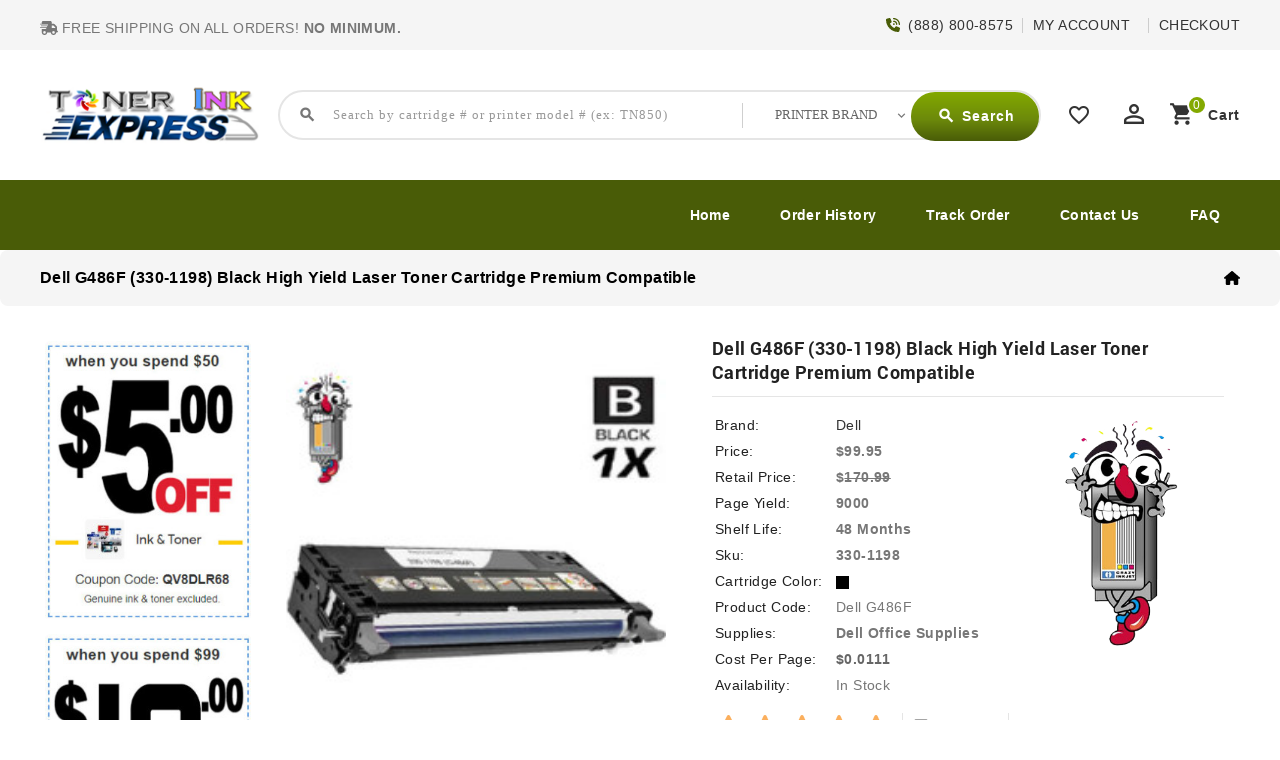

--- FILE ---
content_type: text/html; charset=utf-8
request_url: https://www.tonerinkexpress.com/Dell-G486F-330-1198-High-Yield-Black-Laser-Toner-Supply.html
body_size: 15747
content:
<!DOCTYPE html>
<!--[if IE]><![endif]-->
<!--[if IE 8 ]><html dir="ltr" lang="en" class="ie8"><![endif]-->
<!--[if IE 9 ]><html dir="ltr" lang="en" class="ie9"><![endif]-->
<!--[if (gt IE 9)|!(IE)]><!-->
<html dir="ltr" lang="en">
<!--<![endif]-->
<head>
<meta charset="UTF-8" />
<meta name="viewport" content="width=device-width, initial-scale=1">
<meta http-equiv="X-UA-Compatible" content="IE=edge">
<title>Dell G486F (330-1198) Black High Yield Laser Toner Cartridge</title>
<base href="https://www.tonerinkexpress.com/" /><meta name="description" content="Dell G486F (330-1198) Black High Yield Laser Toner Cartridge" /><meta name="keywords" content="Dell G486F (330-1198) Black High Yield Laser Toner Cartridge" />
<link href="https://fonts.googleapis.com/icon?family=Material+Icons"  rel="stylesheet">
<link href="catalog/view/javascript/jquery/owl-carousel/owl.carousel.min.css" rel="stylesheet" media="screen" />
<link href="catalog/view/javascript/jquery/owl-carousel/owl.theme.default.min.css" rel="stylesheet" media="screen" />
<link href="catalog/view/theme/CRAZYINK/stylesheet/material.css" rel="stylesheet">
<link href="catalog/view/theme/CRAZYINK/stylesheet/tripple/bootstrap.min.css" rel="stylesheet" media="screen" />
<link href="catalog/view/theme/CRAZYINK/stylesheet/stylesheet.css" rel="stylesheet">
<link href="catalog/view/theme/CRAZYINK/stylesheet/tripple/ttblogstyle.css" rel="stylesheet" type="text/css" />
<link href="catalog/view/theme/CRAZYINK/stylesheet/tripple/ttcountdown.css" rel="stylesheet" type="text/css" />
<link href="catalog/view/theme/CRAZYINK/stylesheet/tripple/category-feature.css" rel="stylesheet" type="text/css" />
<link rel="stylesheet" href="catalog/view/javascript/font-awesome/css/solid.min.css" type="text/css">
<link rel="stylesheet" href="catalog/view/javascript/font-awesome/css/fontawesome.min.css" type="text/css">
<link href="catalog/view/theme/CRAZYINK/stylesheet/tripple/animate.css" rel="stylesheet" type="text/css" />
<link href="catalog/view/theme/CRAZYINK/stylesheet/tripple/newsletter.css" rel="stylesheet" type="text/css" />

<script src="catalog/view/javascript/jquery/jquery-2.1.1.min.js"></script>
<script src="catalog/view/javascript/jquery/owl-carousel/owl.carousel.min.js"></script>
<script src="catalog/view/javascript/bootstrap/js/bootstrap.min.js"></script>
<script src="catalog/view/javascript/common.js"></script><link href="catalog/view/theme/CRAZYINK/stylesheet/tripple/lightbox.css" rel="stylesheet" type="text/css" /><link href="catalog/view/javascript/jquery/magnific/magnific-popup.css" type="text/css" rel="stylesheet" media="screen" /><link href="catalog/view/javascript/jquery/datetimepicker/bootstrap-datetimepicker.min.css" type="text/css" rel="stylesheet" media="screen" /><link href="catalog/view/javascript/jquery/swiper/css/swiper.min.css" type="text/css" rel="stylesheet" media="screen" /><link href="catalog/view/javascript/jquery/swiper/css/carty.css" type="text/css" rel="stylesheet" media="screen" /><link href="catalog/view/theme/default/stylesheet/mss/style.css?v3.0.5" type="text/css" rel="stylesheet" media="screen" /><link href="catalog/view/theme/default/stylesheet/mss/style-2.css?v3.0.5" type="text/css" rel="stylesheet" media="screen" />


<!-- tripple custom Theme JS START -->
<script src="catalog/view/javascript/tripple/addonScript.js"></script>
<script src="catalog/view/javascript/tripple/lightbox-2.6.min.js"></script>
<script src="catalog/view/javascript/tripple/waypoints.min.js"></script>
<script src="catalog/view/javascript/tripple/tt_quickview.js"></script>
<script src="catalog/view/javascript/tripple/theia-sticky-sidebar.min.js"></script>
<script src="catalog/view/javascript/tripple/ResizeSensor.min.js"></script>
<script src="catalog/view/javascript/tripple/bootstrap-notify.min.js"></script>
<script src="catalog/view/javascript/tripple/ttcountdown.js"></script>
<script type="text/javascript" defer="" src="catalog/view/javascript/font-awesome/js/solid.min.js"></script>
<script type="text/javascript" defer="" src="catalog/view/javascript/font-awesome/js/fontawesome.min.js"></script>



<!-- favicon custom ico END -->
<link rel="icon" type="image/png" sizes="32x32" href="image/icon-tonerink/favicon.ico">
<link rel="apple-touch-icon" sizes="180x180" href="image/icon-tonerink/apple-touch-icon.png">
<link rel="icon" type="image/png" sizes="32x32" href="image/icon-tonerink/favicon-32x32.png">
<link rel="icon" type="image/png" sizes="16x16" href="image/icon-tonerink/favicon-16x16.png">
<link rel="manifest" href="image/icon-tonerink/site.webmanifest">


<!-- tripple custom Theme JS END --><link href="https://www.tonerinkexpress.com/dell-g486f-330-1198-high-yield-black-laser-toner-supply.html" rel="canonical" /><link href="https://www.tonerinkexpress.com/image/catalog/tonerink-logo.png" rel="icon" /><script src="catalog/view/javascript/jquery/magnific/jquery.magnific-popup.min.js"></script><script src="catalog/view/javascript/jquery/datetimepicker/moment/moment.min.js"></script><script src="catalog/view/javascript/jquery/datetimepicker/moment/moment-with-locales.min.js"></script><script src="catalog/view/javascript/jquery/datetimepicker/bootstrap-datetimepicker.min.js"></script><script src="catalog/view/javascript/jquery/swiper/js/swiper.jquery.js"></script><script src="catalog/view/javascript/mss/js_params.js?v3.0.5_1769034650"></script><script src="catalog/view/javascript/mss/bloodhound.min.js?v3.0.5"></script><script src="catalog/view/javascript/mss/typeahead.jquery.min.js?v3.0.5"></script><script src="catalog/view/javascript/mss/live_search.min.js?v3.0.5"></script></head>

<body class="product-product-437">
<div id="page">
<header>
<div class="header">
<nav id="top">
  <div class="container">
	<div class="header-top-left col-sm-4">
<div>
		  <ul class="list-inline" id="no_mini">
			<li><i class="fa-solid fa-truck-fast"></i> FREE SHIPPING ON ALL ORDERS! <strong>NO MINIMUM.</strong></li>
		  </ul>
    </div>		</div>
	
	
	
	<div class="header-top-right">   		<div id="top-links" class="nav pull-right">
		  <ul class="list-inline">
			<li class="header-mail"><i class="fa-solid fa-phone-volume"></i>&nbsp; (888) 800-8575</li>
			<li class="dropdown header-mail"><a href="https://www.tonerinkexpress.com/index.php?route=account/account" title="MY ACCOUNT" class="dropdown-litog" data-toggle="dropdown">MY ACCOUNT</a>

          <ul class="dropdown-menu">			<li>
			<li class="mobillogin"> <a href="login.html"><i class="fas fa-sign-out-alt"></i> </a> </li>
       <div class="nav-flyout-myaccount">


<div id="top-topper">
<div id="blkMnu" class="ul-nav-flyout login-wdgt" style="display: block;">
                                    <li>
                                        <div class="nav-flyout-myaccount">
                                            
                                                <div class="login-widget-wrap">
                                                    


<div id="LoginPop">
    <div class="logSection">
        
        
<div class="login-form-wraps">
            <div class="login-opts-wrap">
                <div class="LoginWidgetBtns blkMnulink hmlogin">
				<a href="https://www.tonerinkexpress.com/index.php?route=account/account" class="blkMnus formRow width-100 font-18 scTrack ada-tab-link1" sctype="scLink" scvalue="Memberships" locator="Account|flyout" tabindex="-1">My Account</a>
				<a href="https://www.tonerinkexpress.com/index.php?route=account/order" class="blkMnus formRow width-100 font-18 scTrack ada-tab-link1" sctype="scLink" scvalue="Memberships" locator="Account|flyout" tabindex="-1">My Orders</a>
				<a href="account.html" class="blkMnus formRow width-100 font-18 scTrack ada-tab-link1" sctype="scLink" scvalue="Memberships" locator="Account|flyout" tabindex="-1">Account Settings</a>
				<a href="order-history.html" class="blkMnus formRow width-100 font-18 scTrack ada-tab-link1" sctype="scLink" scvalue="Memberships" locator="Account|flyout" tabindex="-1">Reorder Lists</a>

                </div>


                <div class="login-wdgt-dividers"></div>
                <div class="new-account-blks">
                    <div class="sec-hdr">Welcome Back</div>
                    <a role="link" aria-label="Sign In" id="LoginSubmit_hdr" class="formBtn js-loginbtn form8 scTrack ada-tab-link1" sctype="scLink" scvalue="SignIn" href="login.html" locater="SignIn | dropdown" tabindex="-1">
					<i class="fas fa-lock"></i>
                        <span class="signinmenu" tabindex="-1">Sign In</span>
                    </a><br>

                    <div class="or-dividers"><span>or</span></div>     
                    <div class="formRow logNew ST_m" id="LogNews"><i class="fas fa-lock"></i>
                        <a role="link" aria-label="Create Account" class="form8 scTrack scLink ada-tab-link1" id="Registers" sctype="cta" scvalue="NewtoWalkin" href="register.html" locater="Create Account | dropdown" rel="nofollow" tabindex="-1"><span tabindex="-1" class="login-widge-crt">Create Account</span></a>
                    </div>
                </div>
            </div>
</div>






    </div>
</div>

         </div>
      </div>
    </li>
</div>

</div>
	</div>
      </li>          </ul><span class="header-mail">&nbsp;</span> </li> <li><a href="cart-checkout.html"><span>Checkout</span></a></li> </ul>
    </div>

    </div>
  </div>
</nav><div class="full-header">
  <div class="container">






<div class="header-mob">
<div class="header-bottom col-sm-3">
	<aside id="header-bottom">
	  <div class="col-sm-3">
<div class="cat-mmenu">
<div class="TT-panel-heading current-open">
	<i class="material-icons">dehaze</i>
	<i class="material-icons">phone</i>
</div>
<div class="menu-category">
<ul class="dropmenu" style="display: none;">
	<li class="TT-Sub-List dropdown">
			<span class="active_menu"></span>								
			<div class="dropdown-menu">
			<div class="dropdown-inner">
				<div class="dropdown-menu">
					<div class="dropdown-inner">
							<ul class="list-unstyled childs_2">

			<li ><a href="https://www.tonerinkexpress.com/"><i class="fa fa-home"><span class="sr-only">Home</span></i><i class="fa" aria-hidden="true">&nbsp;&nbsp;Home</i></a><span class="mwclose"><i class="fas fa-window-close"></i></span></li>
			<li ><a href="https://www.tonerinkexpress.com/myaccount.html"><i class="fa fa-address-card-o iconstyle" aria-hidden="true"><i class="fas fa-user" style="color:#fff"></i>&nbsp;&nbsp;&nbsp;Account</i></a></li>
			<li ><a href="https://www.tonerinkexpress.com/shopping-cart.html"></a></li>
			<li ><a href="myaccount.html">Shop By Brands</a></li>
			<li><a href="http://www.tonerinkexpress.com/Brother" title="Brother" name="Brother">Brother</a></li>
			<li><a href="https://www.tonerinkexpress.com/Canon" title="Canon" name="Canon">Canon</a></li>
			<li><a href="https://www.tonerinkexpress.com/Dell" title="Dell" name="Dell">Dell</a></li>
			<li><a href="https://www.tonerinkexpress.com/Hewlett-Packard" title="Hewlett Packard (HP)" name="Hewlett Packard (HP)">Hewlett Packard (HP)</a></li><li><a href="https://www.tonerinkexpress.com/Konica-Minolta" title="Konica-Minolta" name="Konica-Minolta">Konica-Minolta</a></li><li><a href="https://www.tonerinkexpress.com/Kyocera-Mita" title="Kyocera Mita" name="Kyocera Mita">Kyocera Mita</a></li><li><a href="https://www.tonerinkexpress.com/Lexmark" title="Lexmark" name="Lexmark">Lexmark</a></li><li><a href="https://www.tonerinkexpress.com/Okidata" title="Okidata" name="Okidata">Okidata</a></li><li><a href="https://www.tonerinkexpress.com/Panasonic" title="Panasonic" name="Panasonic">Panasonic</a></li><li><a href="https://www.tonerinkexpress.com/Pitney-Bowes" title="Pitney Bowes" name="Pitney Bowes">Pitney Bowes</a></li><li><a href="https://www.tonerinkexpress.com/Ricoh" title="Ricoh" name="Ricoh">Ricoh</a></li><li><a href="https://www.tonerinkexpress.com/Samsung" title="Samsung" name="Samsung">Samsung</a></li><li><a href="https://www.tonerinkexpress.com/Sharp" title="Sharp" name="Sharp">Sharp</a></li><li><a href="https://www.tonerinkexpress.com/Toshiba" title="Toshiba" name="Toshiba">Toshiba</a></li><li><a href="https://www.tonerinkexpress.com/Xerox" title="Xerox" name="Xerox">Xerox</a></li>
			<li><a href="https://www.tonerinkexpress.com/all-printer-brands.html" title="More Printer Brands" name="More Printer Brands">more</a></li>

							</ul>
					</div>
				</div>
				</div>
		  </div>
			</div>
 </aside>
</div>

</div>
















	  	<div class="header-left">




        <div id="logo">				<a href="https://www.tonerinkexpress.com/"><img src="https://www.tonerinkexpress.com/image/catalog/tonerink-logo.png" title="Tonerink Express" alt="Tonerink Express" class="img-responsive" /></a>      </div>
    </div>
		 
		<div class="search col-sm-6"><div id="header-search"  class="input-group">
<div id="search">
	<select class="form-control innner-search" onchange="if (this.value) window.location.href=this.value">
				<option value="0"><p><span>PRINTER BRAND</span></p></option>
				<option value="Hewlett-Packard_Enterprise_Deskjet_ENVY_PageWide-Pro_LaserJet-Pro_OfficeJet_OfficeJet-Pro_PhotoSmart.html">Hewlett Packard</option>
			    	<option value="brother-mfc-hl-dcp-intellifax.html">Brother</option>
				<option value="canon-pixma_laserclass_imageRUNNER_imageClass_imagePROGRAF_multipass_BJC-Series_CLC-Series.html">Canon</option>
				<option value="Dell-All-In-One_Color-Laser_Laser_Multi-Function.html">Dell</option>
				<option value="Samsung_CLP_CLX_ML_MSYS_SCX_SF_SL_Xpress_Printers.html">Samsung</option>
				<option value="Xerox_Document_Centre_Phaser-WorkCentre.html">Xerox</option>
				<option value="Konica-Minolta_Bizhub_Color-Copier_MagiColor_PagePro_Pageworks.html">Konica Minolta</option>
				<option value="Ricoh_Aficio_Ricoh_FT_Ricoh_MP_Ricoh_Point_Source_Ricoh_Pro_Ricoh_SP_Printers_Supplies.html">Ricoh</option>
				<option value="Lexmark-Series_Jetprinter_Medley_Optra_Winwriter.html">Lexmark</option>
				<option value="Sharp_AJ_AL_AR_DX_MX_SF_UX_Z_Sharp_Printers_Supplies.html">Sharp</option>
				<option value="all-printer-brands.html"> Other Brands</option>
	</select>

<i class="material-icons icon-search search-tops search-tops" >search</i>
	<input type="text" name="search" value="" placeholder="Search by cartridge # or printer model # (ex: TN850)" id="Searchboxs"  class="form-control input-lg" autocomplete="off">
	<input type="hidden" name="category_id" value="" />

  <span class="input-group-btn">
    <button type="button" class="btn btn-default btn-lg header-search-btn"><i class="material-icons icon-search">search</i>
	<span>Search</span>
	</button>
  </span>
</div>
</div>

</div>
		  
		<div class="header-right">
		<div class="whishlist pull-left"><a href="https://www.tonerinkexpress.com/index.php?route=account/wishlist" id="wishlist-total" title="Wish List (0)"><i class='material-icons'>favorite_border</i> <span class="hidden-xs hidden-sm hidden-md">Wish List (0)</span></a></div>
		  <div class="user-info">
		  <div class="dropdown"><a href="https://www.tonerinkexpress.com/index.php?route=account/account" title="MY ACCOUNT" class="dropdown-toggle" data-toggle="dropdown"><i class="material-icons user">perm_identity</i>
			 <span class="ttuserheading">MY ACCOUNT</span><i class="material-icons expand-more">expand_more</i></a>
          <ul class="dropdown-menu dropdown-menu-right account-link-toggle">            <li><a href="https://www.tonerinkexpress.com/index.php?route=account/register"><i class='material-icons reg-person'>person</i>Register</a></li>
            <li><a href="https://www.tonerinkexpress.com/index.php?route=account/login"><i class="material-icons">lock</i>Login</a></li>          </ul>
		  </div>
        </div>
		  <div class="cart"><link href="catalog/view/javascript/popup_cart/popup_cart.css" rel="stylesheet" />
<script src="catalog/view/javascript/scriptho.js"></script>

<div id="cart" class="btn-group">

<button type="button" data-toggle="modal" data-target="#cart_popup" data-loading-text="Loading" class="btn btn-inverse btn-block btn-lg dropdown-toggle"><i class="material-icons shopping-cart">shopping_cart</i>
  <span class="cart-heading">cart</span>
  <span id="cart-total">0</span>
</button><div class="modal popup-modal" id="cart_popup">
   <div class="modal-dialog">
 	<div class="modal-content" style="z-index: 3;">
	<div class="modal-header">
	<h2 class="text-center popup-cart">
		<a href="https://www.tonerinkexpress.com/" class="cart-custom-logo-link" rel="home" itemprop="url"> <img src="image/crazyinkjets-logo.png" alt="crazy inkjets logo" > </a> 
		<span class="text-write">		</span>
	</h2>
<button type="button" class="close" data-dismiss="modal">&times;</button>
 </div>
<div class="modal-body">		        	<div class="basket">
		<h4>Empty Cart</h4>
	</div>		        </div>
			</div>
		</div>
  	</div><script>

var cart = {
		'add': function(product_id, quantity) {
			$.ajax({
url: 'index.php?route=checkout/cart/add',
type: 'post',
data: 'product_id=' + product_id + '&quantity=' + (typeof(quantity) != 'undefined' ? quantity : 1),
dataType: 'json',
beforeSend: function() {
	//$('#cart > button').button('loading');
},
complete: function() {
	//$('#cart > button').button('reset');
},
success: function(json) {
	$('.alert-dismissible, .text-danger').remove();

	 if (json['redirect']) {
		location = json['redirect'];
	}

	if (json['success']) {
		
		$('#cart_popup').modal('show');
		setTimeout(function () {
		$('#cart > button').html('<div id="cart" class="btn-group"> <button type="button" data-toggle="modal" data-target="#cart_popup" data-loading-text="Loading" class="btn btn-inverse btn-block btn-lg dropdown-toggle"><i class="material-icons shopping-cart">shopping_cart</i> <span class="cart-heading">cart</span> <span id="cart-total">' + json['total'] + '</span> </button>   ');
		}, 100);

		$('html, body').animate({ scrollTop: 0 }, 'slow');

		$('#cart .modal-dialog').load('index.php?route=extension/popup_cart/info .modal-content',function(){
			owlrefresh();
		});
	}
},
error: function(xhr, ajaxOptions, thrownError) {
	alert(thrownError + "\r\n" + xhr.statusText + "\r\n" + xhr.responseText);
}
			});
		},
		'update': function(key, quantity) {
			$.ajax({
url: 'index.php?route=extension/popup_cart/edit',
type: 'post',
data: 'key=' + key + '&quantity=' + (typeof(quantity) != 'undefined' ? quantity : 1),
dataType: 'json',
beforeSend: function() {
	//$('#cart > button').button('loading');
},
complete: function() {
	//$('#cart > button').button('reset');
},
success: function(json) {
	$('#cart_popup').modal('show');
	// Need to set timeout otherwise it wont update the total
	setTimeout(function () {
		$('#cart > button').html('<div id="cart" class="btn-group"> <button type="button" data-toggle="modal" data-target="#cart_popup" data-loading-text="Loading" class="btn btn-inverse btn-block btn-lg dropdown-toggle"><i class="material-icons shopping-cart">shopping_cart</i> <span class="cart-heading">cart</span> <span id="cart-total">' + json['total'] + '</span> </button>   ');
	}, 100);

	$('#cart .modal-dialog').load('index.php?route=extension/popup_cart/info .modal-content',function(){
		owlrefresh();
	});
},
error: function(xhr, ajaxOptions, thrownError) {
	alert(thrownError + "\r\n" + xhr.statusText + "\r\n" + xhr.responseText);
}
			});
		},
		'remove': function(key) {
			alert('Are you sure you want to remove the Product?');
			$.ajax({
url: 'index.php?route=checkout/cart/remove',
type: 'post',
data: 'key=' + key,
dataType: 'json',
beforeSend: function() {
	//$('#cart > button').button('loading');
},
complete: function() {
	//$('#cart > button').button('reset');
},
success: function(json) {
	$('#cart_popup').modal('show');
	// Need to set timeout otherwise it wont update the total
	setTimeout(function () {
		$('#cart > button').html('<div id="cart" class="btn-group"> <button type="button" data-toggle="modal" data-target="#cart_popup" data-loading-text="Loading" class="btn btn-inverse btn-block btn-lg dropdown-toggle"><i class="material-icons shopping-cart">shopping_cart</i> <span class="cart-heading">cart</span> <span id="cart-total">' + json['total'] + '</span> </button>   ');
	}, 100);

	$('#cart .modal-dialog').load('index.php?route=extension/popup_cart/info .modal-content',function(){
		owlrefresh();
	});
},
error: function(xhr, ajaxOptions, thrownError) {
	alert(thrownError + "\r\n" + xhr.statusText + "\r\n" + xhr.responseText);
}
			});
		}
	}
	
	function cartupdate(key){
		var quantity = $('input[name="quantity['+key+']"]').val();
		$.ajax({
			url: 'index.php?route=extension/popup_cart/cartupdate',
			type: 'post',
			data: 'key=' + key + '&quantity=' + (typeof(quantity) != 'undefined' ? quantity : 1),
			dataType: 'json',
			beforeSend: function() {
//$('#cart > button').button('loading');
			},
			complete: function() {
//$('#cart > button').button('reset');
			},
			success: function(json) {
$('#cart_popup').modal('show');
// Need to set timeout otherwise it wont update the total
setTimeout(function () {
	$('#cart > button').html('<div id="cart" class="btn-group"> <button type="button" data-toggle="modal" data-target="#cart_popup" data-loading-text="Loading" class="btn btn-inverse btn-block btn-lg dropdown-toggle"><i class="material-icons shopping-cart">shopping_cart</i> <span class="cart-heading">cart</span> <span id="cart-total">' + json['total'] + '</span> </button>   ');
}, 100);

$('#cart .modal-dialog').load('index.php?route=extension/popup_cart/info .modal-content',function(){
	owlrefresh();
});


			},
			error: function(xhr, ajaxOptions, thrownError) {
alert(thrownError + "\r\n" + xhr.statusText + "\r\n" + xhr.responseText);
			}
		});
	}
	
	function cartcoupon(){
		$.ajax({
			url: 'index.php?route=extension/total/coupon/coupon',
			type: 'post',
			data: 'coupon=' + encodeURIComponent($('input[name=\'coupon\']').val()),
			dataType: 'json',
			beforeSend: function() {
$('#button-coupon').button('loading');
			},
			complete: function() {
$('#button-coupon').button('reset');
			},
			success: function(json) {
$('.coupon-alert').remove();

if (json['error']) {
	$('#cart_popup input[name="coupon"]').parent().after('<div class="alert alert-danger coupon-alert"><i class="fa fa-exclamation-circle"></i> ' + json['error'] + '<button type="button" class="close" data-dismiss="alert">&times;</button></div>');

	$('html, body').animate({ scrollTop: 0 }, 'slow');
}
if (json['redirect']) {
	$('#cart_popup input[name="coupon"]').parent().after('<div class="alert alert-success coupon-alert"><i class="fa fa-exclamation-circle"></i> Successfully Added <button type="button" class="close" data-dismiss="alert">&times;</button></div>');
	
	$('#cart .modal-dialog').load('index.php?route=extension/popup_cart/info .modal-content',function(){
		owlrefresh();
	});
}
			}
		});
	}
	
	function cartvoucher(){
		 $.ajax({
		url: 'index.php?route=extension/total/voucher/voucher',
		type: 'post',
		data: 'voucher=' + encodeURIComponent($('input[name=\'voucher\']').val()),
		dataType: 'json',
		beforeSend: function() {
		  $('#button-voucher').button('loading');
		},
		complete: function() {
		  $('#button-voucher').button('reset');
		},
		success: function(json) {
		  $('.voucher-alert').remove();

		  if (json['error']) {
$('#cart_popup input[name="voucher"]').parent().after('<div class="alert alert-danger voucher-alert"><i class="fa fa-exclamation-circle"></i> ' + json['error'] + '<button type="button" class="close" data-dismiss="alert">&times;</button></div>');

$('html, body').animate({ scrollTop: 0 }, 'slow');
			}
			if (json['redirect']) {
$('#cart_popup input[name="voucher"]').parent().after('<div class="alert alert-success voucher-alert"><i class="fa fa-exclamation-circle"></i> Successfully Added <button type="button" class="close" data-dismiss="alert">&times;</button></div>');

$('#cart .modal-dialog').load('index.php?route=extension/popup_cart/info .modal-content',function(){
	owlrefresh();
});

			}
		}
	  });
	}
	
	function owlrefresh(){
		$('#popup_owl').owlCarousel({
			items:4,
			autoPlay: 3000,
			navigation: true,
			navigationText: ['<i class="fa fa-chevron-left fa-5x"></i>', '<i class="fa fa-chevron-right fa-5x"></i>'],
			pagination: false
		});
	}
	 </script>
</div>
		</div>


		</div>
		</div>
	<!---->
  </div>
 
<div class="header-bottom-block">
<div class="container">	 	 		<div id="tttoplink_block">
		 <ul id="tt_toplink" class="block_content">
			  <li class="tttoplink tthome"><a title="home" href="https://www.tonerinkexpress.com/">Home</a></li>
			  <li class="tttoplink tthome"><a title="Order History" href="order-history.html">Order History</a></li>
			  <li class="dropdown tttoplink"><a title="Track Order" href="https://www.tonerinkexpress.com/index.php?route=product/manufacturer" class="dropdown-litog" data-toggle="dropdown">Track Order</a>
			<ul class="dropdown-menu dropdown-menu-right" style="box-shadow: 0 6px 12px rgb(0 0 0 / 18%);"> <div class="nav-flyout-myaccount"> <div class="track-hdr">
						<div class="OrderTrackings"> <div class="OrderTrackingHeading">TRACK AN ORDER</div> <div class="OrderTrackingScan">&nbsp;</div> <form action="" id="form" method="post"> <div class="OrderTrackingLog" style=""> <span class="OrderTrackingLabel" id="orderNumInput">
						<input type="text" name="order_id" value="" class="OrderTrackingTer" data-val-numeric="Please enter a valid number" id="OrderNumber" placeholder="Enter Order Number"></span>&nbsp;<span class="OrderTrackingTerSR" id="orderEmailInput">
						<input type="text" name="email" value="" class="trackOrderInput" data-val-email="Please enter a valid Email Address" id="OrderEmail" maxlength="60" placeholder="Email Address Used To Place Order"></span>&nbsp;<span class="OrderTrackingTerZing" style=""></span>
						<input type="submit" value="Track" name="btnSubmit" class="btn btn-primary btn-block" id="OrderPackageTrackingBtn"></div>
						</form>
						<div class="OrderTrackingHead"> <a title="logoff" href="logoff.html">Sign Off</a>&nbsp;to view status of all current orders for this account.</div> </div></div></div>
			</ul>
</li>
			  <li class="tttoplink"><a href="contact.html">Contact Us</a></li>
			  <li class="tttoplink"><a href="frequently-ask-question.html">FAQ</a></li>			</ul>
		</div>

	 </div>
	 
  </div>
  </div>
</header>


<div class="header-content-title">
</div>

<script><!--
$(document).ready(function() {
/* ---------------- start Templatetrip link more menu ----------------------*/
	var max_link = 5;
	var moretext= "More";
	var items = $('#tttoplink_block ul li');
	var surplus = items.slice(max_link, items.length);
	surplus.wrapAll('<li class="more_menu tttoplink"><ul class="top-link clearfix">');
	$('.more_menu').prepend('<a href="#" class="level-top">'+moretext+'</a>');
	$('.more_menu').mouseover(function(){
	$(this).children('ul').addClass('shown-link');
	})
	$('.more_menu').mouseout(function(){
	$(this).children('ul').removeClass('shown-link');
	});
	
	jQuery("body #tttoplink_block ul.block_content li a").hover(function() {
        jQuery("body").addClass("top_hover");
    }, function() {
        jQuery("body").removeClass("top_hover");
    });

/* ---------------- End Templatetrip link more menu ----------------------*/
});
--></script>

 
<div id="product-product" class="container product-product">
  <ul class="breadcrumb"><li><a href="https://www.tonerinkexpress.com/index.php?route=common/home"><i class="fa fa-home"></i></a></li>  </ul>
  <div class="row"><aside id="column-left" class="col-sm-3 hidden-xs">
  <div class="left-right-inner"><div class="swiper-viewport">
  <div id="banner0" class="swiper-container">
    <div class="swiper-wrapper">      <div class="swiper-slide"><a href="#"><img src="https://www.tonerinkexpress.com/image/cache/catalog/latest/5-off-coupon-274x372.jpg" alt="5 dollar off" class="img-responsive" /></a></div></div>
  </div>
</div>
<script><!--
$('#banner0').swiper({
	effect: 'fade',
	autoplay: 2500,
    autoplayDisableOnInteraction: false
});
--></script> <div class="swiper-viewport">
  <div id="banner1" class="swiper-container">
    <div class="swiper-wrapper">      <div class="swiper-slide"><a href="#"><img src="https://www.tonerinkexpress.com/image/cache/catalog/latest/10-off-coupon-274x372.jpg" alt="10 dollar off" class="img-responsive" /></a></div></div>
  </div>
</div>
<script><!--
$('#banner1').swiper({
	effect: 'fade',
	autoplay: 2500,
    autoplayDisableOnInteraction: false
});
--></script> <div class="swiper-viewport">
  <div id="banner2" class="swiper-container">
    <div class="swiper-wrapper">      <div class="swiper-slide"><a href="#"><img src="https://www.tonerinkexpress.com/image/cache/catalog/crazyinkjets/support/discount-qty-284x440.jpg" alt="Value Pack" class="img-responsive" /></a></div></div>
  </div>
</div>
<script><!--
$('#banner2').swiper({
	effect: 'fade',
	autoplay: 2500,
    autoplayDisableOnInteraction: false
});
--></script> <div class="swiper-viewport">
  <div id="banner3" class="swiper-container">
    <div class="swiper-wrapper">      <div class="swiper-slide"><a href="kyocera-mita"><img src="https://www.tonerinkexpress.com/image/cache/catalog/xpress/brands/kyocera-272x129.jpg" alt="Kyocera Mita" class="img-responsive" /></a></div>      <div class="swiper-slide"><a href="hewlett-packard"><img src="https://www.tonerinkexpress.com/image/cache/catalog/xpress/brands/hp-272x129.jpg" alt="Hewlett Packard" class="img-responsive" /></a></div>      <div class="swiper-slide"><a href="brother"><img src="https://www.tonerinkexpress.com/image/cache/catalog/xpress/brands/brother-272x129.jpg" alt="brother" class="img-responsive" /></a></div>      <div class="swiper-slide"><a href="canon"><img src="https://www.tonerinkexpress.com/image/cache/catalog/xpress/brands/canon-272x129.jpg" alt="Canon" class="img-responsive" /></a></div>      <div class="swiper-slide"><a href="epson"><img src="https://www.tonerinkexpress.com/image/cache/catalog/xpress/brands/epson-272x129.jpg" alt="Epson" class="img-responsive" /></a></div>      <div class="swiper-slide"><a href="lexmark"><img src="https://www.tonerinkexpress.com/image/cache/catalog/xpress/brands/lexmark-272x129.jpg" alt="Lexmark" class="img-responsive" /></a></div>      <div class="swiper-slide"><a href="konica-minolta"><img src="https://www.tonerinkexpress.com/image/cache/catalog/xpress/brands/konica-272x129.jpg" alt="Konica Minolta" class="img-responsive" /></a></div>      <div class="swiper-slide"><a href="xerox"><img src="https://www.tonerinkexpress.com/image/cache/catalog/xpress/brands/xerox-272x129.jpg" alt="Xerox" class="img-responsive" /></a></div>      <div class="swiper-slide"><a href="toshiba"><img src="https://www.tonerinkexpress.com/image/cache/catalog/xpress/brands/toshiba-272x129.jpg" alt="Toshiba" class="img-responsive" /></a></div></div>
  </div>
</div>
<script><!--
$('#banner3').swiper({
	effect: 'fade',
	autoplay: 2500,
    autoplayDisableOnInteraction: false
});
--></script> <div class="swiper-viewport">
  <div id="banner4" class="swiper-container">
    <div class="swiper-wrapper">      <div class="swiper-slide"><a href="#"><img src="https://www.tonerinkexpress.com/image/cache/catalog/xpress/banners/Earn_points_on_ink_supplies-595x280.jpg" alt="Earn points on ink toner supplies" class="img-responsive" /></a></div></div>
  </div>
</div>
<script><!--
$('#banner4').swiper({
	effect: 'fade',
	autoplay: 2500,
    autoplayDisableOnInteraction: false
});
--></script> <div class="swiper-viewport">
  <div id="banner5" class="swiper-container">
    <div class="swiper-wrapper">      <div class="swiper-slide"><img src="https://www.tonerinkexpress.com/image/cache/catalog/latest/banner-01-595x280.jpg" alt="Home Banner 01" class="img-responsive" /></div>      <div class="swiper-slide"><img src="https://www.tonerinkexpress.com/image/cache/catalog/latest/banner-02-595x280.jpg" alt="Home Banner 02" class="img-responsive" /></div></div>
  </div>
</div>
<script><!--
$('#banner5').swiper({
	effect: 'fade',
	autoplay: 2500,
    autoplayDisableOnInteraction: false
});
--></script>   </div>
</aside><div id="content" class="col-sm-9">
	<h1 class="page-title">Dell G486F (330-1198) Black High Yield Laser Toner Cartridge Premium Compatible </h1>
	  <!-- Product row START -->
  <div class="row">	  	<div class="product-block">
    <div class="col-sm-5 product-images">		  <!-- Product Image thumbnails START -->
  <div class="thumbnails">    <div class="image-products"> 
				<img src="https://www.tonerinkexpress.com/image/cache/catalog/crazyinkjets/cartridges/G486F-Black-228x228.jpg" title="Dell G486F (330-1198) Black High Yield Laser Toner Cartridge Premium Compatible" data-image="https://www.tonerinkexpress.com/image/cache/catalog/crazyinkjets/cartridges/G486F-Black-228x228.jpg" data-zoom-image="" alt="Dell G486F (330-1198) Black High Yield Laser Toner Cartridge Premium Compatible" />
			</div>


		  <!-- Product Image thumbnails END -->
		  </div>    </div>

<script>

	  	var ttadditionalcontent = $('.additional-images').owlCarousel({
				items : 2, //1 items above 1000px browser width
				nav : true,
				dots : false,
				loop: false,
				autoplay:false,	
				rtl:false,
				responsive: {
					0:{
						items:2
					},
					481:{
						items:3
					},
					768:{
						items:2
					},
					992:{
						items:2
					},
					1200:{
						items:3
					}
				}
		});


// Custom Navigation Events
$(".additional-next").click(function(){
	$(".additional-images").trigger('owl.next');
})
$(".additional-prev").click(function(){
	$(".additional-images").trigger('owl.prev');
})
$(".additional-images-container .customNavigation").addClass('owl-navigation');

</script>    <div class="col-sm-7 product-details">
		<h1 class="product-name">Dell G486F (330-1198) Black High Yield Laser Toner Cartridge Premium Compatible</h1>
		
		<table class="product-info">    <tr><td>Brand:</td><td class="product-info-value"><a href="https://www.tonerinkexpress.com/dell-printers">Dell</a></td></tr>
    <div class="product-qgur"><img src="image/catalog/crazyinkjets/crazyposing.png" alt="crazyinkjets logo guarantee" class="clr-qty" /></div>


    <tr><td>Price:</td><td class="product-info-value"><b>$99.95</b></td></tr>
    <tr><td>Retail Price:</td><td class="product-info-value"><b>&#36;<s>170.99</s></b></td></tr>
    <tr><td>Page Yield:</td><td class="product-info-value"><b>9000</b></td></tr>
    <tr><td>Shelf Life:</td><td class="product-info-value"><b>48 Months</b></td></tr>
    <tr><td>Sku:</td><td class="product-info-value"><b>330-1198</b></td></tr>
    <tr><td>Cartridge Color:</td><td class="product-info-value"><img src="image/catalog/crazyinkjets/misc/color-black.gif" alt="" title="" class="clr-qty" /></td></tr>
    <tr><td>Product Code:</td><td class="product-info-value">Dell G486F</td></tr>
    <tr><td>Supplies:</td><td class="product-info-value"><b>Dell Office Supplies</b></td></tr>
    <tr><td>Cost Per Page:</td><td class="product-info-value"><b><a href="How-to-calculate-your-printing-costs-Crazy-Inkjets.html" class="Cost-Per-Page">$0.0111</a></b></td></tr>    <tr><td>Availability:</td><td class="product-info-value">In Stock</td></tr>
  </table>

		  <!-- Product Rating START -->		  <div class="rating">
  <div class="product-rating">				<span class="fa fa-stack"><i class="material-icons star_on">star</i></span>				<span class="fa fa-stack"><i class="material-icons star_on">star</i></span>				<span class="fa fa-stack"><i class="material-icons star_on">star</i></span>				<span class="fa fa-stack"><i class="material-icons star_on">star</i></span>				<span class="fa fa-stack"><i class="material-icons star_on">star</i></span>  </div>
		  <a class="product-total-review" href="" onclick="$('a[href=\'#tab-review\']').trigger('click'); return false;">
		  <i class='material-icons mode-comment'>mode_comment</i>1 reviews</a>
			<a class="product-write-review" href="" onclick="$('a[href=\'#tab-review\']').trigger('click'); return false;">
			<i class="material-icons mode-edit">edit</i>Write a review</a>
		  </div>		  <!-- Product Rating END -->




		  <!-- Product Rating START -->		  <!-- Product Rating END -->






  <ul class="list-unstyled product-price"><div class="mpalert"><div>Buy <strong>3</strong> for <strong>$89.96</strong> each and save <strong>$10.00</strong></div><div>Buy <strong>6</strong> for <strong>$84.96</strong> each and save <strong>$14.99</strong></div><div>Buy <strong>10</strong> for <strong>$79.96</strong> each and save <strong>$19.99</strong></div></div>
  </ul>


		  <!-- Product Options START -->
  <div id="product" class="product-options">			
    <div class="form-group product-quantity">
  <label class="control-label" for="input-quantity">Qty</label>

  
  <input type="hidden" name="product_id" />
  <button type="button" id="button-cart" onclick="cart.add('437')" data-loading-text="Loading..." class="btn btn-primary btn-lg btn-block">Add to Cart</button>
    </div>			</div>
		  <!-- Product Options END -->

		  <!-- Product Wishlist Compare START -->
  <div class="btn-group">
    <button class="btn btn-default product-btn-wishlist" type="button" class="btn btn-default" title="Add to Wish List" onclick="wishlist.add('437');"><i class='material-icons favorite'>favorite_border</i>Add to Wish List 
			</button> 
    <button class="btn btn-default product-btn-compare" type="button" class="btn btn-default" title="Compare this Product" onclick="compare.add('437');"><i class="material-icons compare-arrows">compare_arrows</i>Compare this Product
			</button>
  </div>
		  <!-- Product Wishlist Compare END -->
			

    <!-- AddThis Button BEGIN -->
    <div class="addthis_toolbox addthis_default_style" data-url="https://www.tonerinkexpress.com/dell-g486f-330-1198-high-yield-black-laser-toner-supply.html"><a class="addthis_button_facebook_like" fb:like:layout="button_count"></a> <a class="addthis_button_tweet"></a> <a class="addthis_button_pinterest_pinit"></a> <a class="addthis_counter addthis_pill_style"></a></div>
    <script src="//s7.addthis.com/js/300/addthis_widget.js#pubid=ra-515eeaf54693130e"></script> 
    <!-- AddThis Button END --> 
		 </div>
		 <!-- Product option details END -->
		 </div>
		  </div>  <!-- Product row END -->



<p>&nbsp;</p>





		 <!-- Product nav Tabs START -->
		  <div class="col-sm-12 product-tabs">
  <ul class="nav nav-tabs">
    <li class="active"><a href="#tab-description" data-toggle="tab">Description</a></li>    <li class="li-tab-review"><a href="#tab-review" data-toggle="tab">Reviews (1)</a></li>  </ul>
  <div class="tab-content">
    <div class="tab-pane active" id="tab-description">

<table class="table table-bordered">
<thead>
  <tr>
    <td colspan="2"><strong><div class="leading-banner"><img itemprop="image" src="image/catalog/crazyinkjets/dell/Dell-Printer-Crazy-inkjets.jpg" alt="Dell Office Supplies banner" title="Dell Office Supplies banner" class="img-responsive procomplist"></div></strong></td>
      </tr>

			<h4 class="manu_t1" id="manu_t1s">Dell Color Laser 3130cnd Compatibility Printer List </h4>

					<tr>
						<td>
							<ul class="productslist">								<li class="productslist">
									<a href="https://www.tonerinkexpress.com/dell-color-laser-3130cn" class="menuBoxContentLink">Dell Color Laser 3130cn
									</a>
								</li>								<li class="productslist">
									<a href="https://www.tonerinkexpress.com/dell-color-laser-3130cnd" class="menuBoxContentLink">Dell Color Laser 3130cnd
									</a>
								</li>							</ul>
						</td>
					</tr>

 </thead>
  <tbody>
	</tbody>
</table>
</div>    <div class="tab-pane" id="tab-review">
  <form class="form-horizontal" id="form-review">
    <div id="review"></div>
    <h2>Write a review</h2>    <div class="form-group required">
      <div class="col-sm-12">
    <label class="control-label" for="input-name">Your Name</label>
    <input type="text" name="name" value="" id="input-name" class="form-control" />
      </div>
    </div>
    <div class="form-group required">
      <div class="col-sm-12">
    <label class="control-label" for="input-review">Your Review</label>
    <textarea name="text" rows="5" id="input-review" class="form-control"></textarea>
    <div class="help-block"><span class="text-danger">Note:</span> HTML is not translated!</div>
      </div>
    </div>
    <div class="form-group required">
      <div class="col-sm-12">
    <label class="control-label">Rating</label>
    &nbsp;&nbsp;&nbsp;Bad&nbsp;
    <input type="radio" name="rating" value="1" />
    &nbsp;
    <input type="radio" name="rating" value="2" />
    &nbsp;
    <input type="radio" name="rating" value="3" />
    &nbsp;
    <input type="radio" name="rating" value="4" />
    &nbsp;
    <input type="radio" name="rating" value="5" />
    &nbsp;Good
				  </div>
    </div>
    <div class="buttons clearfix">
      <div class="pull-right">
    <button type="button" id="button-review" data-loading-text="Loading..." class="btn btn-primary">Continue</button>
      </div>
    </div>  </form>
    </div>			</div>
	  </div>			</div>
	  </div>










		  <!-- Product tab END -->


		   <!-- Related products START -->		  <div class="related-carousel products-list">
		  <div class="box-heading"><h3>Related Products</h3></div>
		  <div class="related-items products-carousel row">			<div class="product-layouts">
			  <div class="product-thumb transition">	
			  <div class="ttimge-bgG"></div>
				<div class="image"> <a href="https://www.tonerinkexpress.com/dell-g483f-330-1199-high-yield-cyan-laser-toner-supply.html"> <img class="img-responsive" src="https://www.tonerinkexpress.com/image/cache/catalog/crazyinkjets/cartridges/G483F-C-228x228.jpg" alt="Dell G483F (330-1199) High Yield Cyan Laser Toner Cartridge Premium Compatible" title="Dell G483F (330-1199) High Yield Cyan Laser Toner Cartridge Premium Compatible" /> </a>
			  <div class="button-group">

			  </div>
				</div>
	
				<div class="thumb-description">
					<div class="caption">
				<h4><a href="https://www.tonerinkexpress.com/dell-g483f-330-1199-high-yield-cyan-laser-toner-supply.html">Dell G483F (330-1199) High Yield Cyan Laser Toner Cartridge Premium Compatible</a></h4>

			<div class="product-href"><strong>PRODUCT SPECIFICATION:</strong>
				<ul>
				<li class="clr-qty-search"><span>Cartridge Color:</span> <img src="image/catalog/crazyinkjets/misc/color-black.gif" alt="Cartridge Color" class="img-sives" /></li>
					<li><span>Page Yield:</span> <b>9000</b></li>
					<li><span>Shelf Life:</span> <b>48 Months</b></li>
					<li class="psku"><p><span>Sku:<span> <b>330-1198</b></span></li>
				</ul>
			</div>




			<div class="ttproducthover1">
			<div class="product-add-to-cart1"></div>

			</div>
				</div>
				</div>
					
				</div>
			</div>			<div class="product-layouts">
			  <div class="product-thumb transition">	
			  <div class="ttimge-bgG"></div>
				<div class="image"> <a href="https://www.tonerinkexpress.com/dell-g484f-330-1200-high-yield-magenta-laser-toner-supply.html"> <img class="img-responsive" src="https://www.tonerinkexpress.com/image/cache/catalog/crazyinkjets/cartridges/G484F-M-228x228.jpg" alt="Dell G484F (330-1200) High Yield Magenta Laser Toner Cartridge Premium Compatible" title="Dell G484F (330-1200) High Yield Magenta Laser Toner Cartridge Premium Compatible" /> </a>
			  <div class="button-group">

			  </div>
				</div>
	
				<div class="thumb-description">
					<div class="caption">
				<h4><a href="https://www.tonerinkexpress.com/dell-g484f-330-1200-high-yield-magenta-laser-toner-supply.html">Dell G484F (330-1200) High Yield Magenta Laser Toner Cartridge Premium Compatible</a></h4>

			<div class="product-href"><strong>PRODUCT SPECIFICATION:</strong>
				<ul>
				<li class="clr-qty-search"><span>Cartridge Color:</span> <img src="image/catalog/crazyinkjets/misc/color-black.gif" alt="Cartridge Color" class="img-sives" /></li>
					<li><span>Page Yield:</span> <b>9000</b></li>
					<li><span>Shelf Life:</span> <b>48 Months</b></li>
					<li class="psku"><p><span>Sku:<span> <b>330-1198</b></span></li>
				</ul>
			</div>




			<div class="ttproducthover1">
			<div class="product-add-to-cart1"></div>

			</div>
				</div>
				</div>
					
				</div>
			</div>			<div class="product-layouts">
			  <div class="product-thumb transition">	
			  <div class="ttimge-bgG"></div>
				<div class="image"> <a href="https://www.tonerinkexpress.com/dell-g485f-330-1204-high-yield-yellow-laser-toner-supply.html"> <img class="img-responsive" src="https://www.tonerinkexpress.com/image/cache/catalog/crazyinkjets/cartridges/G485F-Y-228x228.jpg" alt="Dell G485F (330-1204) High Yield Yellow Laser Toner Cartridge Premium Compatible" title="Dell G485F (330-1204) High Yield Yellow Laser Toner Cartridge Premium Compatible" /> </a>
			  <div class="button-group">

			  </div>
				</div>
	
				<div class="thumb-description">
					<div class="caption">
				<h4><a href="https://www.tonerinkexpress.com/dell-g485f-330-1204-high-yield-yellow-laser-toner-supply.html">Dell G485F (330-1204) High Yield Yellow Laser Toner Cartridge Premium Compatible</a></h4>

			<div class="product-href"><strong>PRODUCT SPECIFICATION:</strong>
				<ul>
				<li class="clr-qty-search"><span>Cartridge Color:</span> <img src="image/catalog/crazyinkjets/misc/color-black.gif" alt="Cartridge Color" class="img-sives" /></li>
					<li><span>Page Yield:</span> <b>9000</b></li>
					<li><span>Shelf Life:</span> <b>48 Months</b></li>
					<li class="psku"><p><span>Sku:<span> <b>330-1198</b></span></li>
				</ul>
			</div>




			<div class="ttproducthover1">
			<div class="product-add-to-cart1"></div>

			</div>
				</div>
				</div>
					
				</div>
			</div>			<div class="product-layouts">
			  <div class="product-thumb transition">	
			  <div class="ttimge-bgG"></div>
				<div class="image"> <a href="https://www.tonerinkexpress.com/dell-g486f-330-1198-high-yield-black-laser-toner-supply.html"> <img class="img-responsive" src="https://www.tonerinkexpress.com/image/cache/catalog/crazyinkjets/cartridges/G486F-Black-228x228.jpg" alt="Dell G486F (330-1198) Black High Yield Laser Toner Cartridge Premium Compatible" title="Dell G486F (330-1198) Black High Yield Laser Toner Cartridge Premium Compatible" /> </a>
			  <div class="button-group">

			  </div>
				</div>
	
				<div class="thumb-description">
					<div class="caption">
				<h4><a href="https://www.tonerinkexpress.com/dell-g486f-330-1198-high-yield-black-laser-toner-supply.html">Dell G486F (330-1198) Black High Yield Laser Toner Cartridge Premium Compatible</a></h4>

			<div class="product-href"><strong>PRODUCT SPECIFICATION:</strong>
				<ul>
				<li class="clr-qty-search"><span>Cartridge Color:</span> <img src="image/catalog/crazyinkjets/misc/color-black.gif" alt="Cartridge Color" class="img-sives" /></li>
					<li><span>Page Yield:</span> <b>9000</b></li>
					<li><span>Shelf Life:</span> <b>48 Months</b></li>
					<li class="psku"><p><span>Sku:<span> <b>330-1198</b></span></li>
				</ul>
			</div>




			<div class="ttproducthover1">
			<div class="product-add-to-cart1"></div>

			</div>
				</div>
				</div>
					
				</div>
			</div>





		  </div>





<div class="product-aggregate rich-relevance pa-horizontal color-block cf raw"> 

<div class="producttab-pane">




<ul class="bord4us">
    
<li>


<div class="product-details-ux2">
	<h2>About this product</h2>
</div>
<div class="product-details-ux2dot">
	<div class="product-details-prod">
		Keep your office copier ready for high-volume print jobs with this.</div>
	<p>
	Create crisp, professional documents with this. The boldBlack ink stands out beautifully on 
	color and white pages for easy-to-read script, and each cartridge delivers 
	up to &nbsp;9000 pages* for continuous office productivity. With its simple 
	design, this toner is easy to install in compatible Brother laser printers. 
	Each cartridge can be recycled after use to help your business maintain its 
	commitment to the environment.</p>
	<div class="product-details-prod">
		<ul class="product-details-bullets">
			<li>
			<span style="box-sizing: border-box;">Compatible withDell Office SuppliesDell Color Laser 3130cnDell Color Laser 3130cnd</span></li>
<li>
			<span style="box-sizing: border-box;">Page Yield of up to9000 
			pages*.</span></li>
<li>
			<span style="box-sizing: border-box;">Intelligently engineered as 
			part of a complete printing system to work seamlessly with your 
			Brother printer.</span></li>
<li>
			<span style="box-sizing: border-box;">Dell G486F (330-1198) Black High Yield Laser Toner Cartridge Premium CompatibleDell Office Supplies


</span>

Shelf Life48 Months</li>



			<li>
			<span style="box-sizing: border-box;">Dell



			superior quality results that withstand the test of time.</span></li>
			<li>
			<span style="box-sizing: border-box;">Dell offers an 
			environmentally responsible way to dispose ofDell
			cartridges. Visit for more 
			information.</span></li>
			<li>
			<span style="box-sizing: border-box;">Disclaimers: *Approximate 
			cartridge yield in accordance with ISO/IEC 19752 (letter/A4).</span></li>
		</ul>
	</div>
</div>









</li>


</ul>



</div>

<div class="sell-points-hr wrap">
<span>
Crazy Inkjets is a leading supplier of discount ink cartridges and toners. We remanufacture ink cartridges using the highest quality processes right here in the USA. We carry a complete line of inkjet cartridges, laser toner, fax toner, and countless other printer supplies for virtually any inkjet or laser printer on the market. Our prices and stellar customer service are unmatched by the competition. 
We specialize in high quality replacement cartridges that deliver flawless print results for a fraction of the cost of the OEM printer cartridges. Our remanufactured and premium compatible print cartridges are backed by a 2-year 100% satisfaction guarantee. Shelf Life: 48 Months on premium laser toner cartridge and Shelf Life: 36 Months on Inkjets.
</span>
<ul class="product-bbanner">

<div class="leading-info">
<img title="Printer ink and laser toner save up to 70% off of retail prices" alt="Printer ink and laser toner save discounted ink combo" align="center" src="image/catalog/crazyinkjets/printer_ink_toner_money_back.gif"><br>

</div>


</ul>

</div>    <p>Tags: 
		<a href="https://www.tonerinkexpress.com/index.php?route=product/search&amp;tag=Dell G486F (330-1198) Black High Yield Laser Toner Cartridge">Dell G486F (330-1198) Black High Yield Laser Toner Cartridge</a>,		 <a href="https://www.tonerinkexpress.com/index.php?route=product/search&amp;tag=Dell G486F (330-1198) Black High Yield Laser Toner Cartridge">Dell G486F (330-1198) Black High Yield Laser Toner Cartridge</a>		 <a href=""></a> 
		</p></div>








		  </div>

	  	  <!-- Related products END -->

	  </div>  <!-- id content END -->
</div>
</div>
<script src="catalog/view/javascript/tripple/jquery.elevatezoom.min.js"></script>
<script><!--
$('select[name=\'recurring_id\'], input[name="quantity"]').change(function(){
	$.ajax({
		url: 'index.php?route=product/product/getRecurringDescription',
		type: 'post',
		data: $('input[name=\'product_id\'], input[name=\'quantity\'], select[name=\'recurring_id\']'),
		dataType: 'json',
		beforeSend: function() {
			$('#recurring-description').html('');
		},
		success: function(json) {
			$('.alert-dismissible, .text-danger').remove();

			if (json['success']) {
				$('#recurring-description').html(json['success']);
			}
		}
	});
});
function proelevateZoom(){
jQuery(".product-image img").elevateZoom({
	zoomType: "inner",
	cursor: "crosshair",
	zoomWindowFadeIn: 500,
	zoomWindowFadeOut: 750
});
}
proelevateZoom();
$('.image-additional img').on(
  'click',
  (event) => {	  	
    $('.product-image img').attr('src',$(event.target).data('image'));		
    $('.selected').removeClass('selected');
    $(event.target).addClass('selected');
		$('.product-image img').data('zoom-image', $(event.currentTarget).data('zoom-image'));
    $('.product-image img').prop('src', $(event.currentTarget).data('image'));
		proelevateZoom();
  }
	  
);
//--></script> 
<script><!--
	$('#button-cart').on('click', function() {
	$.ajax({
		url: 'index.php?route=checkout/cart/add',
		type: 'post',
		data: $('#product input[type=\'text\'], #product input[type=\'hidden\'], #product input[type=\'radio\']:checked, #product input[type=\'checkbox\']:checked, #product select, #product textarea'),
		dataType: 'json',
		beforeSend: function() {
			$('#button-cart').button('loading');
		},
		complete: function() {
			$('#button-cart').button('reset');
		},
		success: function(json) {
			$('.alert-dismissible, .text-danger').remove();
			$('.form-group').removeClass('has-error');

			if (json['error']) {
				if (json['error']['option']) {
					for (i in json['error']['option']) {
						var element = $('#input-option' + i.replace('_', '-'));

						if (element.parent().hasClass('input-group')) {
							element.parent().after('<div class="text-danger">' + json['error']['option'][i] + '</div>');
						} else {
							element.after('<div class="text-danger">' + json['error']['option'][i] + '</div>');
						}
					}
				}

				if (json['error']['recurring']) {
					$('select[name=\'recurring_id\']').after('<div class="text-danger">' + json['error']['recurring'] + '</div>');
				}

				// Highlight any found errors
				$('.text-danger').parent().addClass('has-error');
			}

			if (json['success']) {
				 $.notify({
				 	message: json['success'],
				 	target: '_blank'
				 },{
				 	// settings
				 	element: 'body',
				 	position: null,
				 	type: "info",
				 	allow_dismiss: true,
				 	newest_on_top: false,
				 	placement: {
				 		from: "top",
				 		align: "right"
				 	},
				 	offset: 20,
				 	spacing: 10,
				 	z_index: 2031,
				 	delay: 5000,
				 	timer: 1000,
				 	url_target: '_blank',
				 	mouse_over: null,
				 	animate: {
				 		enter: 'animated fadeInDown',
				 		exit: 'animated fadeOutUp'
				 	},
				 	onShow: null,
				 	onShown: null,
				 	onClose: null,
				 	onClosed: null,
				 	icon_type: 'class',
				 	template: '<div data-notify="container" class="col-xs-11 col-sm-3 alert alert-success" role="alert">' +
				 		'<button type="button" aria-hidden="true" class="close" data-notify="dismiss">×</button>' +
				 		'<span data-notify="message"><i class="material-icons check-circle">check_circle</i>&nbsp; {2}</span>' +
				 		'<div class="progress" data-notify="progressbar">' +
				 			'<div class="progress-bar progress-bar-success" role="progressbar" aria-valuenow="0" aria-valuemin="0" aria-valuemax="100" style="width: 0%;"></div>' +
				 		'</div>' +
				 		'<a href="{3}" target="{4}" data-notify="url"></a>' +
				 	'</div>' 
				 });
					 
					 // Need to set timeout otherwise it wont update the total
					setTimeout(function () {
						$('#cart > button').html('<i class="material-icons shopping-cart">shopping_cart</i><span class="cart-heading">cart</span><span id="cart-total"> ' + json['total'] + '</span>');
					}, 100);
				 					
					$('#cart > ul').load('index.php?route=common/cart/info ul li');
				}
		},
    error: function(xhr, ajaxOptions, thrownError) {
    alert(thrownError + "\r\n" + xhr.statusText + "\r\n" + xhr.responseText);
    }
	});
});
//--></script> 
<script><!--
$('.date').datetimepicker({
	language: 'en-gb',
	pickTime: false
});

$('.datetime').datetimepicker({
	language: 'en-gb',
	pickDate: true,
	pickTime: true
});

$('.time').datetimepicker({
	language: 'en-gb',
	pickDate: false
});

$('button[id^=\'button-upload\']').on('click', function() {
	var node = this;

	$('#form-upload').remove();

	$('body').prepend('<form enctype="multipart/form-data" id="form-upload" style="display: none;"><input type="file" name="file" /></form>');

	$('#form-upload input[name=\'file\']').trigger('click');

	if (typeof timer != 'undefined') {
	clearInterval(timer);
	}

	timer = setInterval(function() {
		if ($('#form-upload input[name=\'file\']').val() != '') {
			clearInterval(timer);

			$.ajax({
				url: 'index.php?route=tool/upload',
				type: 'post',
				dataType: 'json',
				data: new FormData($('#form-upload')[0]),
				cache: false,
				contentType: false,
				processData: false,
				beforeSend: function() {
					$(node).button('loading');
				},
				complete: function() {
					$(node).button('reset');
				},
				success: function(json) {
					$('.text-danger').remove();

					if (json['error']) {
						$(node).parent().find('input').after('<div class="text-danger">' + json['error'] + '</div>');
					}

					if (json['success']) {
						alert(json['success']);

						$(node).parent().find('input').val(json['code']);
					}
				},
				error: function(xhr, ajaxOptions, thrownError) {
					alert(thrownError + "\r\n" + xhr.statusText + "\r\n" + xhr.responseText);
				}
			});
		}
	}, 500);
});
//--></script> 
<script><!--
$('#review').delegate('.pagination a', 'click', function(e) {
e.preventDefault();

$('#review').fadeOut('slow');

$('#review').load(this.href);

$('#review').fadeIn('slow');
});

$('#review').load('index.php?route=product/product/review&product_id=437');

$('#button-review').on('click', function() {
	$.ajax({
		url: 'index.php?route=product/product/write&product_id=437',
		type: 'post',
		dataType: 'json',
		data: $("#form-review").serialize(),
		beforeSend: function() {
			$('#button-review').button('loading');
		},
		complete: function() {
			$('#button-review').button('reset');
		},
		success: function(json) {
			$('.alert-dismissible').remove();

			if (json['error']) {
				$('#review').after('<div class="alert alert-danger alert-dismissible"><i class="material-icons error-outline">error_outline</i> ' + json['error'] + '</div>');
			}

			if (json['success']) {
				$('#review').after('<div class="alert alert-success alert-dismissible"><i class="material-icons check-circle">check_circle</i> ' + json['success'] + '</div>');
				$('input[name=\'name\']').val('');
				$('textarea[name=\'text\']').val('');
				$('input[name=\'rating\']:checked').prop('checked', false);
			}
		}
	});
});

$(document).ready(function() {
if(window.location.hash.substr(1)=='tab-video') {
	$('.nav.nav-tabs > li.li-tab-video a').trigger('click');
	$('html, body').animate({
    scrollTop: $(".product-tabs").offset().top
}, 2000);
}

$(".product-write-video,.product-total-video").click(function() {
$('html, body').animate({
    scrollTop: $(".product-tabs").offset().top
}, 2000);
});
if(window.location.hash.substr(1)=='tab-review') {
	$('.nav.nav-tabs > li.li-tab-review a').trigger('click');
	$('html, body').animate({
    scrollTop: $(".product-tabs").offset().top
}, 2000);
}

$(".product-write-review,.product-total-review").click(function() {
$('html, body').animate({
    scrollTop: $(".product-tabs").offset().top
}, 2000);
});

});

//--></script>
<script type="application/ld+json">
{
  "@context": "https://schema.org",
  "@type": "Organization",
  "name": "Crazy Inkjets LLC",
  "url": "https:/tonerinkexpress.com",
  "logo": "image/crazyinkjets-logo.png"
}
</script>
<script type="application/ld+json">
{
  "@context": "https://schema.org",
  "@type": "BreadcrumbList",
  "itemListElement": [{
    "@type": "ListItem",
    "position": 1,
    "name": "Dell G486F (330-1198) Black High Yield Laser Toner Cartridge Premium Compatible",
    "item": "https://www.tonerinkexpress.com/index.php?route=common/home"
  },{
    "@type": "ListItem",
    "position": 2,
    "name": "Dell Office Supplies"
  }]
}
</script>
<script type="application/ld+json">
{
  "@context": "https://schema.org/",
  "@type": "Product",
  "name": "Dell G486F (330-1198) Black High Yield Laser Toner Cartridge Premium Compatible",
  "image": [
    "https:\/\tonerinkexpress.com\/https://www.tonerinkexpress.com/image/cache/catalog/crazyinkjets/cartridges/G486F-Black-500x500.jpg",
    "https:\/\tonerinkexpress.com\/https://www.tonerinkexpress.com/image/cache/catalog/crazyinkjets/cartridges/G486F-Black-228x228.jpg",
    "https:\/\tonerinkexpress.com\/https://www.tonerinkexpress.com/image/cache/catalog/crazyinkjets/cartridges/G486F-Black-500x500.jpg"
   ],
  "description": "Dell G486F (330-1198) Black High Yield Laser Toner Cartridge Premium Compatible",
  "sku": "330-1198",
  "mpn": "",
  "color": "Black",
  "brand": {
    "@type": "Brand",
    "name": "Dell Office Supplies"
  },
  "review": {
    "@type": "Review",
    "reviewRating": {
  "@type": "Rating",
  "ratingValue": "4",
  "bestRating": "5"
    },

    "author": {
  "@type": "Person",
  "name": "David Lee"
    }
  },

"shippingDetails": {
"@type": "OfferShippingDetails",
"shippingRate": {
  "@type": "MonetaryAmount",
  "value": "99.95",
  "currency": "USD"
},

  "offers": {
    "@type": "Offer",
    "url": "",
    "priceCurrency": "USD",
    "price": "99.95",
    "priceValidUntil": "2023-11-20",
    "itemCondition": "https://schema.org/UsedCondition",
    "availability": "https://schema.org/InStock"
  }

}
}
</script>

<script type="application/ld+json">
{
  "@context": "https://schema.org",
  "@type": "VideoObject",
  "name": "Dell Office Supplies",
  "description": "Dell G486F (330-1198) Black High Yield Laser Toner Cartridge Premium Compatible",
  "thumbnailUrl": [
    "https:\/\tonerinkexpress.com\/https://www.tonerinkexpress.com/image/cache/catalog/crazyinkjets/cartridges/G486F-Black-500x500.jpg",
    "https:\/\tonerinkexpress.com\/https://www.tonerinkexpress.com/image/cache/catalog/crazyinkjets/cartridges/G486F-Black-228x228.jpg"
   ],
  "uploadDate": "2016-03-31T08:00:00+08:00",
  "duration": "PT1M54S",
  "contentUrl": "https://www.youtube.com/embed/2gqWxx2MdqQ",
  "embedUrl": "https://www.youtube.com/embed/2gqWxx2MdqQ",
  "interactionStatistic": {
    "@type": "InteractionCounter",
    "interactionType": { "@type": "WatchAction" },
    "userInteractionCount": 5647018
  },
  "regionsAllowed": "US,NL"
}
</script><footer>
<div class="footer-container">
<div class="container">
<div class="row">
		<div class="footer-column footer-left-cms col-sm-3">
	<aside id="footer-left">
	  <div class="html-content">
    <div class="box-content"><div id="contact-us">
<div class="contact-us">
<h5 class="">Store Information</h5>
<ul style="display: block;" class="list-unstyled">
<li class="contact-detail">
<div class="data address">
<i class="material-icons">location_on</i>
<div class="contact-address">606 S Hill St Unit 807<p>Los Angeles, CA 90014</p></div>
</div>
</li>
<li class="email">
<div class="data email">
<i class="material-icons">mail_outline</i>
<span class="email-address">
<a target="_blank"  href="mailto:info@tonerinkexpress.com.com">Email Support</a>
</span>
</div>
</li>
<li class="contact">
<p><div class="data contact">
<i class="material-icons">local_phone</i>
<span class="phone">
<a target="_blank"  href="contact.html">888-800-8575</a>
</span></p>
</div>
</li>
    <div class="wallmart_logo_block">
<ul class="wallmart-list">
<li class="checked"><a target="_blank"  href="satisfaction-guarantee.html"> <img alt="checked" src="image/catalog/xpress/banners/hallmarks-checked.png"></a></li>
<li class="pro"><a target="_blank"  href="satisfaction-guarantee.html"> <img alt="pro" src="image/catalog/xpress/banners/hallmarks-pro.png"></a></li>
<li class="qualified"><a target="_blank"  href="satisfaction-guarantee.html"> <img alt="qualified" src="image/catalog/xpress/banners/hallmarks-qualified.png"></a></li>
</ul>
</div>
</ul>

</div>
 </div> 


</div>
  </div>

 </aside>



	</div>
	      <div class="col-sm-2 footer-column footer-extras">
        <h5>Company Info.</h5>
        <ul class="list-unstyled" style="display: block;">


          <li><a title="About Us" href="aboutus.html">About Us</a></li>
          <li><a title="100% Satisfaction Guarantee" href="satisfaction-guarantee.html">100% Satisfaction</a></li>
          <li><a title="Free Shipping - On All Orders" href="shipping.html">Free Shipping</a></li>
          <li><a target="_blank"  href="index.php?route=product/manufacturer">Brands</a></li>
		  <li><a target="_blank"  href="index.php?route=information/sitemap">Site Map</a></li>
        </ul>
      </div>
      <div class="col-sm-2 footer-column footer-my-account">
        <h5>Account Settings</h5>
        <ul class="list-unstyled" style="display: block;">
          <li><a title="Log In" href="login.html">Log In</a></li>
          <li><a title="register" href="register.html">Register</a></li>
          <li><a title="About Us" href="account.html">My Account</a></li>
          <li><a title="About Us" href="order-history.html">Order History</a></li>
          <li><a title="About Us" href="order.html">Track Order</a></li>
        </ul>
      </div>
	  
	        <div class="col-sm-2 footer-column footer-information">
        <h5>Help Center</h5>
        <ul class="list-unstyled" style="display: block;">

		  <li><a title="Contact Us" href="contact.html">Contact Us</a></li>
          <li><a title="Terms and Conditions" href="terms-conditions.html">Terms & Conditions</a></li>
		  <li><a title="FAQ" href="frequently-ask-question.html">FAQ</a></li>
		  <li><a target="_blank" title="Blog Support" href="https://blog.tonerinkexpress.com/">Blog Support</a></li>
		  <li><a title="Returns" href="returns.html">Returns</a></li>
        </ul>
      </div>
      
		  <div class="footer-column footer-right-cms col-sm-3">
	 <aside id="footer-right">
	  <div class="newletter-subscribe col-sm-4">
<div id="newletter-boxes" class="newletter-container">
 <div id="dialog-normal" class="window">
	<div class="box">
	  <div class="newletter-title"><h2 class="tt-title">subscribe now</h2>
	  	  <span class="newletter-desc"><img src="image/xpress/tonerink-logo.png" alt="crazyinkjets tiny logo" class="footerlogo">"It&#39;s <b>crazy</b>, your cartridge shouldn&#39;t cost more than your printer!"</span>
	  </div>
	  <div class="box-content newleter-content">
	  <label></label>
		  <div id="form_subscribe">
			  <form name="subscribe" id="subscribe">
					 <input type="text" placeholder="Your email address" value="" name="subscribe_email" id="subscribe_email">
					  <input type="hidden" value="" name="subscribe_name" id="subscribe_name">
					<a class="button btn btn-primary" onclick="email_subscribe()"><span>Subscribe</span><i class="fa fa-paper-plane"></i></a>
					 
			  </form>
		  </div><!-- /#frm_subscribe -->
		  <div id="notification-normal"></div>
		</div><!-- /.box-content -->
 	</div>
 </div>
 </div>
</div><!-- /.box -->

<script>
    $(document).ready(function() {
		$('#subscribe_email').keypress(function(e) {
            if(e.which == 13) {
                e.preventDefault();
                email_subscribe();
            }
			var name= $(this).val();
		  	$('#subscribe_name').val(name);
        });
		$('#subscribe_email').change(function() {
		 var name= $(this).val();
		  		$('#subscribe_name').val(name);
		});
	
    });
</script>
   <div class="html-content">
    <div class="box-content"><div class="follow-us">

<ul class="list-unstyled" style="display: block;">
    <li class="facebook"><a target="_blank"  href="https://www.facebook.com/crazyinkjets/"><p>Facebook</p></a></li>
    <li class="twitter"><a target="_blank"  href="https://twitter.com/crazyinkjets"><p>Twitter</p></a></li>
    <li class="youtube"><a target="_blank"  href="https://www.youtube.com/watch?v=2gqWxx2MdqQ"><p>YouTube</p></a></li>
    <li class="googleplus"><a target="_blank"  href="https://www.linkedin.com/in/crazyinkjets"><p>Linkedin</p></a></li>
    <li class="yelp"><a target="_blank"  href="https://www.yelp.com/biz/crazy-inkjets-woodland-hills"><p>yelp</p></a></li>
    <li class="Instagram"><a target="_blank"  href="https://www.instagram.com/crazyinkjets"><p>Instagram</p></a></li>
    <li class="pinterest"><a target="_blank"  href="https://www.pinterest.com/crazyinkjets"><p>Pinterest</p></a></li>
    <li class="tiktok"><a target="_blank"  href="https://www.TikTok.com/crazyinkjets"><p>TikTok</p></a></li>
</ul>

</div></div>
  </div>
</aside>

	  </div>
		
	<div class="footer-top col-sm-12">
<aside id="footer-top">
	  <div class="html-content">
    <div class="box-content"><div id="ttcmsfooterservices" class="ttservice col-sm-6">
<h4 class="title_block">Our Servies</h4>
<div class="block_content owl-loaded owl-carousel owl-drag">

<div class="owl-stage-outer"><div class="owl-stage"><div class="owl-item cloned"><div class="ttsupport">
<div class="ttcontent_inner">
<div class="service">
<div class="ttsupport_img service-icon"></div>
<div class="service-content">
<div class="service-title">Support Line</div>
<div class="service-desc">in safe hands</div>
</div>
</div>
</div>
</div></div><div class="owl-item cloned"><div class="ttsaving">
<div class="ttcontent_inner">
<div class="service">
<div class="ttsaving_img service-icon"></div>
<div class="service-content">
<div class="service-title">Big Savings</div>
<div class="service-desc">at lowest price</div>
</div>
</div>
</div>
</div></div><div class="owl-item cloned"><div class="ttmoneyback">
<div class="ttcontent_inner">
<div class="service">
<div class="ttmoneyback_img service-icon"></div>
<div class="service-content">
<div class="service-title">Money Back</div>
<div class="service-desc">Easy to return</div>
</div>
</div>
</div>
</div></div><div class="owl-item"><div class="ttshipping">
<div class="ttcontent_inner">
<div class="service">
<div class="ttshipping_img service-icon"></div>
<div class="service-content">
<div class="service-title">free shipping</div>
<div class="service-desc">on all orders</div>
</div>
</div>
</div>
</div></div>

<div class="owl-item active"><div class="ttsupport">
<div class="ttcontent_inner">
<div class="service">
<div class="ttsupport_img service-icon"></div>
<div class="service-content">
<div class="service-title">Ink & Toner</div>
<div class="service-desc">Made in USA</div>
</div>
</div>
</div>
</div></div><div class="owl-item active"><div class="ttsaving">
<div class="ttcontent_inner">
<div class="service">
<div class="ttsaving_img service-icon"></div>
<div class="service-content">
<div class="service-title">Big Saving</div>
<div class="service-desc">at lowest price</div>
</div>
</div>
</div>
</div></div><div class="owl-item active"><div class="ttmoneyback">
<div class="ttcontent_inner">
<div class="service">
<div class="ttmoneyback_img service-icon"></div>
<div class="service-content">
<div class="service-title">Money Back</div>
<div class="service-desc">Easy to return</div>
</div>
</div>
</div>
</div></div><div class="owl-item cloned"><div class="ttshipping">
<div class="ttcontent_inner">
<div class="service">
<div class="ttshipping_img service-icon"></div>
<div class="service-content">
<div class="service-title">free shipping</div>
<div class="service-desc">on all orders</div>
</div>
</div>
</div>
</div></div><div class="owl-item cloned"><div class="ttsupport">
<div class="ttcontent_inner">
<div class="service">
<div class="ttsupport_img service-icon"></div>
<div class="service-content">
<div class="service-title">Support Line</div>
<div class="service-desc">in safe hands</div>
</div>
</div>
</div>
</div></div><div class="owl-item cloned"><div class="ttsaving">
<div class="ttcontent_inner">
<div class="service">
<div class="ttsaving_img service-icon"></div>
<div class="service-content">
<div class="service-title">Big Saving</div>
<div class="service-desc">at lowest price</div>
</div>
</div>
</div>
</div></div></div></div><div class="owl-nav disabled"><button type="button" role="presentation" class="owl-prev">Prev<span aria-label="Previous">�</span></button><button type="button" role="presentation" class="owl-next">Next<span aria-label="Next">�</span></button></div><div class="owl-dots disabled"></div></div>
</div></div>
  </div>

   <div class="html-content">
    <div class="box-content"><div id="ttcmsfootersecurity" class="col-sm-6">
<div class="cms-security owl-loaded owl-carousel owl-drag">
  
  
  
<div class="owl-stage-outer"><div class="owl-stage"><div class="owl-item active"><div class="security-img"> <img src="image/catalog/xpress/banners/01-footer.png" alt="security-image"> </div></div><div class="owl-item active"><div class="security-img"> <img src="image/catalog/xpress/banners/02-footer.png" alt="security-image"> </div></div><div class="owl-item active"><div class="security-img"> <img src="image/catalog/xpress/banners/03-footer.png" alt="security-image"> </div></div></div></div><div class="owl-nav disabled"><button type="button" role="presentation" class="owl-prev">Prev<span aria-label="Previous">�</span></button><button type="button" role="presentation" class="owl-next">Next<span aria-label="Next">�</span></button></div><div class="owl-dots disabled"></div></div>
  </div>
</div>
  </div>

 </aside>

</div>

	</div>
</div>
</div>

<div class="footer-bottom">
	<div class="container">
	<div class="row">
	<div class="footer-bottom-link col-sm-6">
		<p><a target="_blank"  href="https://www.tonerinkexpress.com">&copy;&nbsp;&nbsp;2026&nbsp;&nbsp;Copyright My Cartridge Store &nbsp;&#124;&nbsp;</li>This web site is intended for use by US residents only.</p>
	</div>
		<div class="footer-bottom-cms col-sm-6">
 	<aside id="footer-bottom">
	  <div class="html-content">
    <div class="box-content"><div id="ttcmspaymentlogo">
<div class="payment_logo_block">
<ul class="payment-list">
  <li class="visa"><a target="_blank"  href="shipping.html"> <img alt="visa" src="image/catalog/xpress/banners/payment-visa.png"></a></li>
<li class="mastercard"><a target="_blank"  href="shipping.html"> <img alt="mastercard" src="image/catalog/xpress/banners/payment-mastercard.png"></a></li>
<li class="paypal"><a target="_blank"  href="shipping.html"> <img alt="paypal" src="image/catalog/xpress/banners/payment-paypal.png"></a></li>
<li class="cod"><a target="_blank"  href="shipping.html"> <img alt="paypal" src="image/catalog/xpress/banners/payment-cod.png"></a></li>
<li class="google"><a target="_blank"  href="shipping.html"> <img alt="paypal" src="image/catalog/xpress/banners/payment-google.png"></a></li>
</ul>
</div>
  </div></div>
  </div>

 </aside>

	</div>
		</div>
</div>
</div>
</footer>

</div>


		
  		
</body></html>
 


--- FILE ---
content_type: text/html; charset=utf-8
request_url: https://www.tonerinkexpress.com/index.php?route=product/tt_quickview/appendcontainer
body_size: 68
content:

<div id="quickview-content">
    <!-- Load quickview content into here -->
</div>

<div id="quickview-bg-block">
    <!-- Quick View deep background -->
</div>

<div class="quickview-load-img">
    <img src="https://www.tonerinkexpress.com/image/catalog/AjaxLoader.gif" alt="" />
</div>

<div>
    <input type="hidden" id="qv-text-close" value="<i class='material-icons icon-close'>clear</i>" />
</div>

<script>
    $('#quickview-bg-block').click(function () {
        tt_quickview.closeQVFrame();
    })
</script>

--- FILE ---
content_type: text/css
request_url: https://www.tonerinkexpress.com/catalog/view/theme/CRAZYINK/stylesheet/stylesheet.css
body_size: 38890
content:
body {
background:#fff;
font:400 14px/20px "Open Sans",Helvetica,sans-serif;
letter-spacing:.4px;
color:#777;
height:100%
}
h1,h2,h3,h4,h5,h6 {
font-family:"Open Sans",Helvetica,sans-serif;
color:#333
}
.fa {
font-size:14px;
vertical-align:baseline
}

h1 {
font-size:33px
}

h2 {
font-size:27px
}

h3 {
font-size:21px
}

h4 {
font-size:15px
}

h5 {
font-size:12px
}

h6 {
font-size:10.2px
}

a {
cursor:url(../../../../../images/cursor_crazyinkjets.cur), pointer;
color:#666
}

a:hover,a:focus,#column-left .checkbox > label:hover {
color:#ffde01
}

a:hover {
cursor:url(../../../../../images/cursor_crazyinkjets.cur), pointer;
text-decoration:none
}

legend {
font-size:16px;
padding:7px 0;
font-weight:600
}

label {
font-size:13px;
font-weight:500
}

select.form-control {
appearance:none;
cursor:pointer
}

.category-filter .hidden-xs {
display:block!important
}

.filter-sort-by .form-control,.filter-show .filter-selection .form-control {
background-color:#fff;
padding:6px 12px;
margin:0;
border-radius:0
}

.select-wrapper {
position:relative
}

.select-wrapper::after {
font-family:'Material Icons';
content:'\e313';
font-size:17px;
position:absolute;
right:5px;
top:7px
}

select.form-control,textarea.form-control,input[type="text"].form-control,input[type="password"].form-control,input[type="datetime"].form-control,input[type="datetime-local"].form-control,input[type="date"].form-control,input[type="month"].form-control,input[type="time"].form-control,input[type="week"].form-control,input[type="number"].form-control,input[type="email"].form-control,input[type="url"].form-control,input[type="search"].form-control,input[type="tel"].form-control,input[type="color"].form-control {
font-size:14px;
letter-spacing:1px;
outline:none
}

button,input,select,textarea {
resize:none;
outline:none
}

.input-group input,.input-group select,.input-group .dropdown-menu,.input-group .popover {
font-size:12px
}

.input-group .input-group-addon {
font-size:12px;
height:30px
}

.search-tops {
float:left;
padding:14px 0 0 16px
}

.tt-home {
width:100%;
float:left
}

.cat-img img {
width:254%
}

.header-mob {
display:none
}

.ttcmstopbanner img {
width:100%;
max-width:100%
}

.clearfixxie {
text-align:right
}

.product-thumb .image img.image_thumb {
opacity:1;
transition:all 400ms ease-in-out 0s;
border-radius:8px
}

.product-thumb .image img.image_thumb_swap {
left:0;
opacity:0;
position:absolute;
right:0;
top:0;
transition:all 400ms ease-in-out 0s;
bottom:0;
margin:0 auto;
border-radius:5px
}

.product-thumb:hover .image img.image_thumb {
opacity:0
}

.product-thumb:hover .image img.image_thumb_swap {
opacity:1
}

.product-spec {
float:right;
margin-top:-70px
}

.regsuccess {
padding:21% 0 0
}

.footerlogo {
float: inherit;
width: 47%;
margin: -7px 5px 0 0;
padding: 0 3px;
}
.product-descoli1d span {
top: -2px;
left: -3px;
position: relative;
}
.product-add-to-cart input {
width:28%;
margin:0 -25px 5px;
border-radius:6px
}

.clr-qty-product img {
margin-left:auto;
margin-top:-17px
}

.clr-qty-search img {
margin-left:auto;
margin-top:0
}

.clr-menu-gr {
position:absolute;
margin:2px 0 0 5px;
font-weight:bolder
}

.productslist a {
font-family:Poppins-ExtraLight;
box-sizing:border-box;
text-decoration:none;
letter-spacing:-.02em;
color:#000;
transition:background-color .24s ease,color .24s ease
}

.paypal-aim {
position:absolute;
margin:0;
background:#fff;
width:100%
}

.tt-latest-product .number-spinner {
display:none
}

.msmart-search-live-filter.mslf-mode-tabs .tt-dataset {
width:215px
}

.msmart-search-live-filter.mslf-mode-tabs .tt-menu .tt-dataset {
border-right:none;
border-color:#ebebeb;
border-top:none
}

.msmart-search-live-filter .tt-menu .tt-suggestion:hover {
box-shadow:inset 0 0 15px #efefef;
background:none;
color:#666
}

.msmart-search-live-filter .tt-menu .tt-suggestion:hover small {
background:none;
color:#666
}

.msmart-search-language-direction-rtl .tt-menu .tt-suggestion img {
margin-right:0;
border-left:10px solid transparent
}

.msmart-search-language-direction-rtl .tt-input {
text-align:right
}

.msmart-search-language-direction-rtl .tt-menu .tt-suggestion .mslf-price {
padding-right:10px;
padding-left:0
}

.msmart-search-language-direction-rtl .mslf-loading {
right:auto;
left:7px
}

.tt-menu .tt-dataset-products tr td:first-child {
padding-left:5px;
padding-right:1px
}

.tt-menu .tt-dataset-products tr td:nth-child(2) {
padding-left:10px;
border-left:1px solid #e9e4e4
}

.tt-menu .tt-dataset-categories tr td:first-child {
padding-left:5px;
padding-right:3px
}

.tt-menu .tt-dataset-categories tr td:nth-child(2) {
padding-left:11px;
border-left:1px solid #e9e4e4
}

.msmart-search-live-filter .tt-menu {
position:absolute;
top:100%;
left:0;
z-index:100;
display:none;
background:#fff;
box-shadow:0 4px 5px 0 #3c763d,0 1px 6px 0 #83a900,0 2px 4px -1px #83a900;
border-radius:3px
}

.msmart-search-live-filter .tt-open {
width:100%;
padding:2px 1px;
margin:42px 0
}

.msmart-search-live-filter.mslf-mode-tabs .tt-menu {
box-shadow:none
}

.msmart-search-live-filter .tt-menu .tt-dataset {
border:1px solid #ccc;
overflow-x:hidden;
overflow-y:auto
}

.msmart-search-live-filter .tt-menu .tt-suggestion {
border-top:1px solid #efefef;
padding:6px 10px;
cursor:pointer
}

.msmart-search-live-filter .mslf-loading {
background-image:url(spin.gif);
width:18px;
height:18px;
position:absolute;
right:7px;
top:11px;
z-index:30
}

.msmart-search-live-filter .tt-menu .tt-suggestion:hover,.msmart-search-live-filter .tt-menu .tt-suggestion:hover small {
color:#fff;
background:#495c07
}

.msmart-search-live-filter .tt-menu .tt-suggestion:first-child {
border-top:none
}

.msmart-search-live-filter .tt-menu .tt-suggestion table {
width:100%
}

.msmart-search-live-filter .tt-menu .tt-suggestion img {
margin-right:10px
}

.msmart-search-live-filter .tt-menu .tt-suggestion small {
display:block;
color:#fff
}

.msmart-search-live-filter .tt-menu .tt-suggestion small > strong {
font-weight:400
}

.msmart-search-live-filter .tt-menu .tt-suggestion .mslf-price {
font-weight:700;
padding-left:10px;
text-align:center
}

.msmart-search-live-filter .tt-menu .tt-suggestion .mslf-price strike {
font-weight:400
}

.msmart-search-live-filter .mss-button-more {
display:block;
text-align:center;
font-weight:700;
padding:5px 0;
border:1px solid #ccc;
border-top:none;
border-bottom-left-radius:3px;
border-bottom-right-radius:3px;
color:#6e6e6e;
background:#f8f8f8
}

.msmart-search-live-filter .mss-button-more:hover {
color:#23a1d1
}

.msmart-search-live-filter .mss-header {
text-align:center;
margin:0;
font-weight:400;
padding:8px 0;
font-size:18px;
display:block;
background:#efefef;
border:1px solid #ccc;
border-top:none;
border-bottom:none;
background:#f8f8f8
}

.msg-track {
width:104%
}

.loginimg {
width:100%
}

.product-list .number-spinner {
max-width:172px;
margin-left:-175px
}

#popupcko:hover {
border-radius:0!important
}
#contentbrands{width:79%}
.brand-category li a i {
float:left;
width:auto;
height:30px;
font-size:13px;
line-height:32px;
color:#666;
font-weight:400;
padding:0 10px 0 0
}
.pf-slider{
line-height:72px
}
.brand-category {
padding:13px
}

.branh3title {
font-size:22px;
font-family:Roboto-Bold
}

.branh3desc {
font-size:18px;
font-family:Roboto-Ligh
}

.dropmenubramds {
background:#fff;
border:1px solid #e5e5e5;
border-radius:8px;
display:block;
float:left;
list-style:outside none none;
margin:0;
padding:0;
width:100%;
z-index:2;
position:inherit;
top:70px
}

.brand-category > li {
cursor:pointer;
float:left;
margin:0;
padding:0;
position:relative;
width:100%
}

.brand-category a {
background:rgba(0,0,0,0);
display:block;
color:#333;
font:600 14px/30px "Open Sans",Helvetica,sans-serif;
padding:10px 20px;
position:relative;
float:left;
width:100%;
text-align:left;
text-transform:capitalize
}

.leading-info {
width:100%
}

.leading-info img {
width:100%
}

#slideshow0 {
top:-21px
}

#placeorderButton #progressbar {
width:242px!important
}

.input-different-shipping label {
position:absolute;
padding:5px 4px
}

.productslist li {
position:relative;
padding-top:0;
padding-bottom:40px;
text-align:center;
padding-left:0;
border-width:1px 0 0;
border-top-style:solid;
border-top-color:#e5e5e5;
font-size:14px;
line-height:40px;
vertical-align:top;
float:left;
white-space:nowrap;
list-style:none;
height:10px;
width:33.3%
}

.popup-tts {
width:44%;
height:30px;
margin-left:43px;
text-align:center
}

#manu_t1s {
position:relative;
border-bottom:4px solid #83a900;
outline:0;
font-size:12px;
vertical-align:baseline;
background:#3c763d;
font-weight:400;
font-family:Tahoma;
text-align:left;
color:#fff;
line-height:22px;
clear:both;
background-position:initial;
border-left-width:0;
border-right-width:0;
border-top-width:0;
margin-right:0;
margin-top:0;
margin-bottom:0;
padding-left:8px;
padding-right:0;
padding-top:0
}
#menudrop{
padding: 0 13px;
color: #3c763d;
}
.pa-horizontal.color-block {
padding:8px;
box-shadow:-1px 0 60px -153px #f3f3f3 inset,120px 0 60px -160px #f3f3f3 inset,0 -12px 11px -10px #000 inset
}

.account-group {
float:left;
margin:-16px 0 0;
padding:0;
width:100%
}

.account-group-item {
background:none;
cursor:pointer;
font-family:"Open Sans",Helvetica,sans-serif;
font-size:14px;
font-weight:400;
line-height:28px;
z-index:1;
border:1px solid #DDD;
color:#888;
padding:8px 12px;
border-top-left-radius:4px;
border-top-right-radius:4px;
display:block;
margin-bottom:-1px
}

.color-block {
background-color:#fff;
border-radius:0;
border:1px solid rgba(221,221,221,.76);
border-bottom-width:11px;
border-top-width:7px
}

.sell-points-hr {
line-height:31px
}

.pa-horizontal.color-block {
padding:15px 0 126px
}

.sell-points-hr ul.sell-points {
display:flex;
list-style:none
}

.sell-points-hr li:first-child {
text-shadow:#ccc 1px 1px 2px;
margin-left:0
}

.sell-points-hr li {
padding:0 0 0 93px;
margin:10px .5%;
vertical-align:top;
max-width:300px
}

.sell-points strong {
font-size:18px;
margin-top:-11px;
text-shadow:#ccc 1px 1px 2px;
display:block;
color:#03a9f4
}

.sell-points li .usps-icon {
background:#fff url(../../../../../image/catalog/crazyinkjets/radius/shipping-carrier.jpg) no-repeat left;
background-position:-2px 18px;
padding:0 78px 53px 0;
margin-left:-78px
}

.sell-points li .ups-icon {
background:#fff url(../../../../../image/catalog/crazyinkjets/radius/shipping-carrier.jpg) no-repeat left;
background-position:-181px 24px;
padding:2px 111px 58px 0;
margin-left:-119px
}

.sell-points li .dropoff-icon {
background:#fff url(../../../../../image/catalog/crazyinkjets/radius/shipping-carrier.jpg) no-repeat left;
background-position:-135px 16px;
padding:0 47px 59px 0;
margin-left:-45px
}

.sell-points .FedExP {
padding-left:134px
}

.sell-points .goodpoints {
position:absolute;
padding-top:33px
}

.sell-points li .points-icon {
background:#fff url(../../../../../image/catalog/crazyinkjets/radius/reward-points.png) no-repeat left;
background-position:0 0;
padding:0 114px 76px 18px;
margin-top:0
}
.popup-modal .displayimg .contentdetail {
float:left;
width:50%;
margin-left:5px;
margin-top:12px;
text-align:-webkit-left
}

.cartpopup .qty {
padding-top:10px
}



.popup-bbt {
color:#337ab7;
padding:3.5px 22px;
margin-top:-1px;
font-size:12px;
box-shadow:inset 0 1px 0 #3c763d,0 1px 2px #83a900
}

.popup-modal .displayimg .contentdetail .pprice {
color:#23a1d1;
font-size:auto;
font-weight:700
}

.popup-modal .displayimg .pimg {
float:left;
width:20%;
border:1px solid #ccc;
border-radius:9px;
padding:10px
}

.modal-content {
border:4px solid rgba(0,0,0,.2)!important
}

.modal-backdrop {
position:relative!important
}

.login-wdgt-divider {
width:1px;
height:371px;
background-color:#979797;
margin:0 30px;
position:relative
}

.login-opts-wrap {
display:flex;
height:100%;
width:100%;
box-sizing:border-box;
font-family:RobotoMono-Regular
}

.sec-hdr h2 {
font-family:Poppins-ExtraBold
}

.popsuplogin{display:none}


.dropdown-menu {
margin:0 -160px 10px !important
}
.login-opts-wrap .sec-hdr {
font-size:medium;
line-height:26px;
clear:both
}

#LoginSubmit_hdr {
text-align:center;
text-decoration:none!important;
background:#fc0;
border:none;
height:36px;
font-size:16px;
border-radius:5px;
line-height:36px;
color:#000;
margin-top:20px
}

.horiz-divider {
width:80%;
height:1px;
background-color:#979797;
margin:30px auto;
position:relative
}

.btn-inverze {
color:#333;
background-color:#fff
}

.hmlogin {
margin:0 -24px 0 0
}

.ckbullets li {
text-align:left
}

.ckbullet {
background:url(../../../../../images/list_bullet.gif) 21px 7px no-repeat;
list-style-type:none;
padding:3px 0 0 34px;
margin:0;
text-align:left;
font-size:smaller
}

#ckoutmpopup {
height:100%;
background:#fff
}

#cart button.btn .2ndstgcko {
color:#000!important
}

#cart button.btn .2ndstgcko b {
float:right
}

#cart_popups {
margin:0 auto
}

#LogNew {

}
#chkouts {
height: 300px;
width: 0px;
border: 1px solid black;
display: none;
}
#LogNew span {
font-size:10px
}
#LogNewie{
top: 4px;
position: fixed;
width: 99%;
padding: 56px 0;
z-index: 1;
}
.ckbulletts {
margin-left:28px
}

.ckoutbtnpopup {
color:#000!important
}

#ckoutpopup {
min-height:16.43px;
padding:15px;
border-bottom:1px solid #e5e5e5
}

#clsbtnck {
margin-top:-66px;
color:#000!important
}

#form-closed {
color:#777;
margin-top:-35px;
text-transform:uppercase
}

.popup-cart {
margin-top:-25px;
padding:19px 0
}

.or-dividers {
padding:9px 0 25px
}

#LogNews .form8 {
font-size:x-small!important
}

.dropdown-menu .login-widge-crt {
padding:12px 35px
}

.or-dividers span {
width:20px;
height:20px;
font-size:11px;
color:#afafaf;
border:1px solid #979797;
border-radius:12px;
background-color:#fff;
position:absolute;
left:0;
right:0;
margin-left:auto;
margin-right:auto;
line-height:16px;
text-align:center
}

.or-divider {
padding-top:35px
}

.or-divider span {
width:20px;
height:20px;
font-size:11px;
color:#afafaf;
border:1px solid #979797;
border-radius:12px;
background-color:#fff;
position:absolute;
left:0;
right:0;
margin-left:auto;
margin-right:auto;
line-height:16px;
text-align:center
}

.cart-custom-logo-link img {
max-height:41px;
float:left
}

.cartname {
position:relative;
padding-left:600px;
font-size:20px
}

.btn-primarys {
color:#fff;
background-image:url(../../../../../image/xpress/logo/menu-bar.jpg)!important;
background-size:182px 114px!important
}

.horiz-divider {
margin:66px auto
}

#myModal {
position:fixed;
top:0;
height:100%;
width:103%;
background:#fff
}

#brandsum {
background:linear-gradient(to bottom,#3c763d,#83a900);
color:#fff
}

#popupcko {
width:100%!important;
text-align:center!important;
border-radius:0!important;
height:34px!important;
background:#83a900!important
}

.ckcrtcnt {
background:#83a900;
width:300px;
height:40px;
line-height:40px;
color:#fff;
border:1px solid #3c763d;
margin:0;
padding-left:15px;
padding-right:15px
}

.popup-modal .displayimg {
position:relative;
margin:15px 0
}

.product-details #button-carts {
background:#83a900;
border:none;
border-radius:25px;
color:#fff;
float:left;
font-family:"Open Sans",Helvetica,sans-serif;
font-size:14px;
letter-spacing:1px;
line-height:18px;
padding:7px 18px 8px 42px;
position:relative;
text-transform:capitalize;
height:42px
}

.buttonWhiteLarge {
height:40px;
line-height:40px;
cursor:pointer;
color:#0072bc;
border:1px solid #0072bc;
margin:0;
width:83%;
background:#fff;
padding:0 15px
}

.pop-dialog {
width:100%;
position:fixed;
box-shadow:0 0 10px #eee;
height:1061px
}

.open-button {
opacity:.8;
padding:6px 12px;
margin-bottom:0;
font-size:14px;
font-weight:400;
line-height:1.42857143;
text-align:center;
white-space:nowrap;
vertical-align:middle;
border:1px solid transparent;
background:linear-gradient(to bottom,#ff5722,#ffc107)!important;
color:#000!important;
width:100%
}

.modal-ounter {
background:#fff;
height:100%;
padding-top:28px
}

.popup-cart-table {
display:table;
width:100%;
margin-bottom:10px
}

.popup-cart-item {
display:table-row
}

.popup-cart-name {
display:table-cell;
padding:0 5px
}

.pa-horizontal.color-block {
padding:15px 0 32px 14px
}

.aggregate-itemcart {
width:82px;
float:right;
text-align:left;
font-size:11px;
padding-bottom:23px
}

.proinforats {
width:100%;
display:block;
height:auto;
padding-top:19px
}

.but2cart {
position:absolute;
margin:31px 0 0 -72px
}

.add_2_carts {
width:auto;
height:26px;
color:#fff;
background:#2196f3;
font-weight:700;
border-radius:5px;
border:3px solid #a4d7ff
}

.modal-dialog .modal-header .close {
margin-top:-24px!important
}

#Amano {
display:none!important
}

#AMT {
display:none!important
}

#Anzac {
display:none!important
}

#Apple {
display:none!important
}

#AstroJet {
display:none!important
}

#Birmy-Graphics {
display:none!important
}

#Bryce {
display:none!important
}

#Computer-Language-RES {
display:none!important
}

#Casio {
display:none!important
}

#Compaq {
display:none!important
}

#Computer {
display:none!important
}

#CopyStar {
display:none!important
}

#Data-Pac {
display:none!important
}

#DataProducts {
display:none!important
}

#Deals {
display:none!important
}

#DEC {
display:none!important
}

#Dymo {
display:none!important
}

#Eicon-Laser {
display:none!important
}

#Electronic-Forms {
display:none!important
}

#Gestetner {
display:none!important
}

#Hasler {
display:none!important
}

#IBM {
display:none!important
}

#Imagen {
display:none!important
}

#Imagistics {
display:none!important
}

#Interface-Systems {
display:none!important
}

#Kodak {
display:none!important
}

#Lanier {
display:none!important
}

#Lasermaster {
display:none!important
}

#Mimaki {
display:none!important
}

#Muratec {
display:none!important
}

#Mutoh {
display:none!important
}

#NashuaTEC-Laser {
display:none!important
}

#NEC {
display:none!important
}

#NeoPost {
display:none!important
}

#Newgen {
display:none!important
}

#North-Atlantic {
display:none!important
}

#Oce {
display:none!important
}

#Okidata {
display:none!important
}

#Olivetti {
display:none!important
}

#Olympia {
display:none!important
}

#Panasonic {
display:none!important
}

#Pantum {
display:none!important
}

#Primera {
display:none!important
}

#Printronix {
display:none!important
}

#PSI {
display:none!important
}

#Rena {
display:none!important
}

#Ricoh {
display:none!important
}

#Riso {
display:none!important
}

#Risograph {
display:none!important
}

#Roland {
display:none!important
}

#Savin {
display:none!important
}

#Secap {
display:none!important
}

#Sindoh {
display:none!important
}

#Star-Micronics {
display:none!important
}

#TallyGenicom {
display:none!important
}

#Tandem {
display:none!important
}

#Telenorma-TENOFAX {
display:none!important
}

#Texas-Instruments {
display:none!important
}

#Toshiba {
display:none!important
}

#Xante-Accel-A-Writer {
display:none!important
}

.header-bottom {
float:left;
padding:0
}

.main-category-list .menu-category .dropmenu li.TT-Sub-List .dropdown-menu .dropdown-inner {
float:left;
width:100%
}

.mega-dropdown-menu .dropdown {
float:left;
padding:0 10px
}

.mega-dropdown-menu li.dropdown .dropdown-menu {
border:none;
position:static
}

.left-main-menu {
float:left;
padding:0;
position:relative;
width:284px
}

#column-left .left-main-menu {
background:none;
border:none;
float:left;
padding:0;
width:100%;
z-index:3
}

.left-menu {
z-index:3
}

.left-main-menu .childs_1 .child-columns {
float:left;
width:100%
}

.space-p h2 {
font-family:'Poppins-ExtraLight';
color:#fff;
border:none;
width:100%;
padding:24px 0 18px 2%;
margin-bottom:20px;
text-align:center;
background:#83a900
}

.main-category-list .cat-menu {
float:left;
margin:-99px 0 8px;
width:100%
}

.main-category-list.left-main-menu .dropmenu > li {
cursor:pointer;
float:left;
margin:0;
padding:0;
position:relative;
width:100%
}

.main-category-list.left-main-menu .dropmenu > li:last-child {
border:none
}

.main-category-list .menu-category ul.dropmenu li a i {
float:left;
width:auto;
height:30px;
font-size:13px;
line-height:32px;
color:#666;
font-weight:400;
padding:0 10px 0 0
}

.main-category-list .menu-category ul.dropmenu li a,.main-category-list .menu-category ul li .more-menu {
background:rgba(0,0,0,0);
display:block;
color:#333;
font:600 14px/30px "Open Sans",Helvetica,sans-serif;
padding:10px 20px;
position:relative;
float:left;
width:100%;
text-align:left;
text-transform:capitalize
}

.main-category-list .menu-category ul.dropmenu > li > a::before,.main-category-list .menu-category ul li > .more-menu::before {
border-bottom:1px solid #eee;
bottom:0;
content:"";
left:0;
margin:0 auto;
position:absolute;
right:0;
width:90%
}

.main-category-list .menu-category ul li > .more-menu.active::before {
border-top:1px solid #e5e5e5!important;
top:0
}

.main-category-list .menu-category ul.dropmenu > li > a:last-child::before,.main-category-list .menu-category ul li > .more-menu:last-child::before {
border:none
}

.main-category-list .menu-category .dropdown .dropdown-inner .mega-dropdown-menu li.dropdown > a {
padding:0 0 5px;
margin:0 0 5px;
font-family:'Open Sans';
font-size:14px;
color:#000;
text-transform:capitalize;
font-weight:600!important
}

.main-category-list .menu-category li.TT-Sub-List .dropdown-inner ul.single-dropdown-menu li.dropdown > .dropdown-menu {
border:4px solid #e5e5e5;
bottom:auto;
left:100%;
padding:0;
position:absolute;
right:auto;
top:0;
border-radius:8px
}

.main-category-list .menu-category li.TT-Sub-List .dropdown-inner ul.single-dropdown-menu li.dropdown > a.single-dropdown::after {
position:absolute;
left:auto;
right:15px;
top:3px;
color:#777;
content:"\e5cf";
font-family:"Material Icons";
transition:300ms ease-in-out;
font-size:16px
}

.main-category-list .menu-category li.TT-Sub-List .dropdown-inner ul.single-dropdown-menu li.dropdown:hover > a.single-dropdown::after {
color:#000;
transform:rotate(-90deg)
}

.single-dropdown-menu .dropdown-inner ul.childs_2 {
float:left;
padding:20px
}

.main-category-list.left-main-menu .menu-category ul li a.TT-Category-List::after {
color:#333;
content:"\e5cf";
font-family:"Material Icons";
left:auto;
position:absolute;
right:15px;
top:18px;
z-index:2;
transition:300ms ease-in-out;
height:20px;
width:20px;
font-size:18px;
line-height:20px;
bottom:0;
font-weight:400
}

.main-category-list.left-main-menu .menu-category ul li:hover a.TT-Category-List::after,.main-category-list .menu-category ul li:hover .more-menu:hover::after {
color:#000;
transform:rotate(-90deg)
}

.main-category-list .menu-category li.TT-Sub-List .dropdown-inner ul.single-dropdown-menu li.dropdown:hover > a.single-dropdown::after {
color:#000
}

.main-category-list .menu-category > ul.dropmenu > li:hover > a,.main-category-list .menu-category ul.dropmenu li .dropdown-menu .dropdown-inner ul.list-unstyled a:hover,.main-category-list .menu-category ul.dropmenu .dropdown-menu .dropdown-inner ul.list-unstyled a:focus,.main-category-list .menu-category > ul.dropmenu > li > a:hover {
color:#000
}

.main-category-list .menu-category ul li .more-menu:hover {
color:#000
}

.main-category-list .menu-category > ul.dropmenu > li:hover > a,.main-category-list .menu-category > ul.dropmenu > li > a:hover {
color:#000
}

.menu-category ul.dropmenu li.TT-Sub-List > .dropdown-menu {
padding:20px 0;
min-width:200px;
z-index:999;
visibility:hidden;
display:block;
background:#fff none repeat scroll 0 0;
border:4px solid #e5e5e5;
position:absolute;
top:0;
width:auto;
left:100%;
border-radius:8px;
transition:400ms ease-in-out;
transform:scaleY(0);
opacity:0;
transform-origin:center top 0
}

.main-category-list .menu-category li.TT-Sub-List .dropdown-inner .mega-dropdown-menu {
float:left;
padding:0 20px
}

.main-category-list .menu-category li.TT-Sub-List .dropdown-inner ul.single-dropdown-menu li.dropdown > a {
padding:2px 20px;
color:#444;
font-size:14px;
line-height:26px;
font-weight:400
}

.main-category-list .menu-category li.TT-Sub-List .dropdown-inner ul.single-dropdown-menu li.dropdown:hover > a.single-dropdown,.main-category-list .menu-category li.TT-Sub-List .dropdown-inner ul.single-dropdown-menu li.dropdown:hover > a {
color:#000
}

.main-category-list.left-main-menu .dropmenu .active_menu {
background:rgba(0,0,0,0) none repeat scroll 0 0;
float:right;
height:15px;
margin:0;
overflow:hidden;
position:absolute;
right:10px;
top:10px;
width:6px
}

.main-category-list.left-main-menu .dropmenu > li:hover .active_menu {
background:#eee;
height:35px;
right:0;
top:-3px;
width:50px;
z-index:1;
display:none
}

.main-category-list.left-main-menu .dropmenu li li.dropdown-inner > a {
display:inline-block;
font:400 14px/24px "Open Sans",sans-serif;
padding:8px 0;
margin:0 0 15px;
color:#333
}

.mega-dropdown-menu li.dropdown > a::before {
bottom:0;
content:"";
height:1px;
left:0;
right:auto;
position:absolute;
width:100%;
border-bottom:1px solid #f4f4f4
}

.main-category-list.left-main-menu .dropmenu li li li {
float:left;
width:100%
}

.main-category-list .menu-category ul.dropmenu .dropdown-menu ul .dropdown-inner ul a {
color:#444;
font-size:14px;
line-height:26px;
font-weight:400;
padding:0;
text-transform:capitalize
}

.main-category-list .menu-category .dropmenu {
background:#fff;
border:1px solid #e5e5e5;
border-radius:8px;
display:none;
float:left;
list-style:outside none none;
margin:0 0 30px;
padding:0;
width:100%;
z-index:2;
position:absolute;
top:70px
}

#no_mini {
padding-top:18px
}

.common-home .main-category-list .menu-category .dropmenu {
display:block;
position:relative;
top:0;
border-top-right-radius:0;
border-top-left-radius:0;
border:1px solid #939192a8;
margin-bottom:-29px
}

.main-category-list.left-main-menu .TT-panel-heading i {
float:left;
padding:0 9px;
transition:400ms ease-in-out;
display:inline-block;
vertical-align:top
}

.main-category-list.left-main-menu .TT-panel-heading:hover i {
transform:rotateY(180deg)
}

.main-category-list .menu-category .dropmenu::before {
color:#e5e5e5;
content:"\e5c7";
font-family:"Material Icons";
font-size:34px;
right:auto;
position:absolute;
top:-13px;
left:15px
}

.main-category-list.left-main-menu .TT-panel-heading::before {
background:#fff none repeat scroll 0 0;
content:"";
height:100%;
left:0;
opacity:.2;
position:absolute;
top:0;
width:0;
border-radius:3px;
transition:500ms ease-in-out
}

.main-category-list.left-main-menu .TT-panel-heading:hover::before {
width:100%
}

.main-category-list .menu-category ul li .more-menu::after {
color:#333;
content:"\e145";
font-family:"Material Icons";
left:auto;
position:relative;
z-index:2;
transition:300ms ease-in-out;
height:30px;
font-size:15px;
line-height:30px;
font-weight:400;
padding:0 8px 0 0;
float:left;
width:auto
}

.main-category-list .menu-category ul li .more-menu.active::after,.main-category-list .menu-category ul li:hover .more-menu:hover::after {
color:#000;
transform:none
}

.main-category-list .menu-category ul li .more-menu.active::after {
content:'\e15b'
}

@media (min-width: 992px) {
.main-category-list.left-main-menu .TT-panel-heading {
background:linear-gradient( 180deg, #83a900 0%, #6c890b 56.25%, #495c07 100% );
border-radius:3px;
color:#fff;
cursor:pointer;
font:600 16px/25px Open Sans,sans-serif;
padding:13px 20px;
margin:10px 0;
position:relative;
text-transform:uppercase;
overflow:hidden
}

.product-layout.product-sort .product-thumb .thumb-description .caption .ttproducthover {
padding:179px 0 0
}

.product-spec {
margin-right:-136px
}

.menu-categorys {
padding:16px 0
}

.main-category-list.left-main-menu .TT-panel-heading span {
color:#fff;
font-size:smaller!important;
cursor:pointer;
float:left;
font:600 16px/24px "Open Sans",Helvetica,sans-serif;
position:relative;
text-align:left;
text-transform:uppercase;
width:auto
}

.menu-category ul.dropmenu li.TT-Sub-List:hover .dropdown-menu,.main-category-list .menu-category li.TT-Sub-List .dropdown-inner .mega-dropdown-menu {
display:block!important;
visibility:visible;
text-align:left;
transform:scaleY(1);
opacity:1
}

.main-category-list .menu-category li.TT-Sub-List .dropdown-inner ul.single-dropdown-menu li.dropdown:hover > .dropdown-menu {
visibility:visible;
text-align:left;
transform:scaleY(1);
opacity:1
}

.main-category-list .menu-category li.TT-Sub-List .dropdown-inner ul.single-dropdown-menu li.dropdown > .dropdown-menu {
border:4px solid #e5e5e5;
bottom:auto;
left:100%;
padding:0;
position:absolute;
right:auto;
top:0;
border-radius:8px;
transition:400ms ease-in-out;
transform:scaleY(0);
opacity:0;
transform-origin:center top 0;
display:block;
visibility:hidden
}
}

@media (max-width: 1201px) {
.main-category-list .menu-category ul.dropmenu li a,.main-category-list .menu-category ul li .more-menu {
padding:11px 12px
}
}

@media (max-width: 991px) {
.main-category-list .menu-category .dropmenu {
display:none
}

.menu-category ul.dropmenu li.TT-Sub-List > .dropdown-menu {
position:static;
border:none;
border-radius:0;
display:block;
padding:0;
visibility:visible;
transform:none;
transition:none;
opacity:1
}

.left-main-menu .TT-panel-heading::after {
position:static;
float:left
}

.main-category-list .menu-category li.TT-Sub-List .dropdown-inner .mega-dropdown-menu {
padding:0 0 0 10px;
width:100%!important;
display:none
}

.main-category-list .menu-category .dropdown-inner ul.single-dropdown-menu {
padding:0 10px;
display:none
}

.mega-dropdown-menu li.dropdown > a::before {
display:none
}

.mega-dropdown-menu li.dropdown > a {
margin:0
}

.main-category-list .menu-category li.TT-Sub-List .dropdown-inner ul.single-dropdown-menu li.dropdown > .dropdown-menu {
position:static;
border:none;
display:block
}

.single-dropdown-menu .dropdown-inner ul.childs_2 {
padding:0
}

.main-category-list .menu-category li.TT-Sub-List .dropdown-inner ul.single-dropdown-menu li.dropdown > a.single-dropdown::after {
display:none
}

.main-category-list.left-main-menu .menu-category ul li a.TT-Category-List::after,.main-category-list.left-main-menu .menu-category ul li:hover a.TT-Category-List::after {
content:""
}

.main-category-list .menu-category ul.dropmenu > li > a::before,.main-category-list .menu-category ul li > .more-menu::before {
display:none
}

.main-category-list .menu-category .dropmenu {
border:1px solid #e5e5e5;
padding:10px 15px;
bottom:auto;
float:left;
left:0;
position:absolute;
right:0;
top:57px;
width:100%;
margin:0;
z-index:9;
box-shadow:none
}

.common-home .main-category-list .menu-category .dropmenu {
display:none;
position:absolute;
top:57px
}

.main-category-list .cat-menu .TT-panel-heading::after {
background:rgba(0,0,0,0.6);
position:fixed;
top:0;
bottom:0;
content:'';
left:0;
right:0;
transition:all 400ms ease-in-out;
opacity:0;
visibility:hidden;
z-index:-1
}

.main-category-list .cat-menu .TT-panel-heading.current-close::after {
opacity:1;
visibility:visible
}

body.menu_hover #page::after {
display:none
}

.main-category-list .menu-category .dropmenu::before {
left:12px
}

.main-category-list.left-main-menu {
padding:12px 15px;
width:100%;
background:#83a900;
color:#fff;
border-radius:25px
}

.main-category-list .TT-panel-heading > span {
padding:0;
display:none
}

.left-main-menu .dropmenu {
padding:10px;
background:#FFF;
position:relative;
z-index:9
}

.main-category-list .menu-category ul.dropmenu li a {
padding:0;
text-align:left;
float:left;
width:100%
}

.main-category-list.left-main-menu .TT-panel-heading::before {
display:none
}

.main-category-list .menu-category .dropdown .dropdown-inner .mega-dropdown-menu li.dropdown > a {
padding:0;
margin:0;
font-size:15px;
font-weight:500!important
}

.main-category-list .menu-category li.TT-Sub-List .dropdown-inner ul.single-dropdown-menu li.dropdown > a {
padding:0;
margin:0;
font-size:14px;
font-weight:400!important
}

.main-category-list.left-main-menu .dropmenu li li.dropdown-inner > a,.main-category-list .menu-category ul.dropmenu .dropdown-menu ul .dropdown-inner ul a {
padding:0 10px;
line-height:22px
}

.left-main-menu.dropmenu li a.TT-Category-List {
background:none
}

.main-category-list.left-main-menu .dropmenu .active_menu {
display:none
}

.left-main-menu .dropmenu li i.fa-angle-down {
float:right;
position:relative
}

.left-main-menu .dropmenu li > i::before {
color:#333;
font-size:16px;
position:absolute;
right:0;
left:auto;
top:0;
padding:8px 15px;
height:8px;
width:8px;
cursor:pointer;
z-index:2;
content:"\e145";
font-family:"Material Icons";
font-weight:600
}

.left-main-menu .dropmenu li > i:hover::before {
color:#000
}

.left-main-menu .dropmenu li.active > i::before {
content:'\e15b'
}

.left-main-menu ul.dropmenu .dropdown-menu ul li.dropdown-inner > ul {
list-style:none;
display:none
}

.left-main-menu .dropmenu .TT-Sub-List .dropdown-menu ul .dropdown-inner > ul {
float:left;
width:100%
}

.main-category-list.left-main-menu .dropmenu ul {
float:left;
width:100%
}

.mega-dropdown-menu li.dropdown .dropdown-menu {
display:block;
padding:0
}

.left-main-menu ul.dropmenu li {
float:left;
width:100%!important;
padding:0;
list-style:none
}

.main-category-list.left-main-menu .dropmenu .dropdown-inner {
float:left;
width:100%
}

.main-category-list.left-main-menu .dropmenu li li.dropdown-inner > a {
margin:0
}

.main-category-list.left-main-menu .dropmenu li li.dropdown-inner > a::before {
background:none
}

.main-category-list.left-main-menu .dropmenu li li li {
padding:0
}

.main-category-list.left-main-menu .dropmenu > li {
display:block!important;
padding:0;
border:none
}

.main-category-list.left-main-menu .dropmenu > li.more {
display:none!important
}
}

body #page::after {
position:fixed;
top:0;
bottom:0;
content:'';
left:0;
right:0;
transition:all 400ms ease-in-out;
opacity:0;
visibility:hidden;
z-index:2
}

body.menu_hover #page::after,body.currency-open #page::after,body.language-open #page::after,body.cart-open #page::after,body.user-open #page::after,body.top_hover #page::after,body.search-open #page::after {
opacity:1;
visibility:visible
}

.header-bottom-block {
float:left;
position:relative;
width:100%;
text-align:center;
background:#495c07;
margin:0
}

#tttoplink_block {
display:inline-block;
float:right;
position:relative;
vertical-align:top;
margin:0;
width:auto
}

#tttoplink_block ul.block_content li a {
color:#fff;
display:block;
float:left;
font:600 14px/20px Open Sans,sans-serif;
overflow:hidden;
position:relative;
padding:10px 20px;
text-transform:capitalize;
z-index:1;
margin:0;
transition:all 400ms ease-in-out;
border-radius:25px
}

#tttoplink_block ul.block_content > li:hover > a {
color:#fff;
background:#83a900
}

#tttoplink_block .block_content ul li {
width:100%;
padding:0
}

#tttoplink_block ul.block_content li.more_menu > a::before {
content:"\e5cf";
font-family:"Material Icons";
font-size:13px;
line-height:20px;
position:relative;
padding-left:5px;
float:right
}

#tttoplink_block .block_content > .tttoplink {
padding:15px 0
}

#tttoplink_block .block_content li:last-child {
margin-right:0
}

#tttoplink_block .block_content li {
float:left;
list-style:none;
position:relative;
border-radius:10px;
margin:0 5px
}

#tttoplink_block > #tt_toplink > li > a::after {
background:#fff none repeat scroll 0 0;
content:"";
height:100%;
left:0;
opacity:.2;
position:absolute;
top:0;
width:0;
border-radius:0;
background:green;
transition:500ms ease-in-out
}

#tttoplink_block > #tt_toplink > li:hover > a:hover::after {
width:100%
}

.header-top-block {
float:left;
width:100%;
display:none
}

@media (max-width: 991px) {
.header-bottom #tttoplink_block {
margin:0
}

#tttoplink_block .block_content {
background:#FFF;
float:left;
width:100%;
padding:10px 10px 0;
display:none;
position:absolute;
left:0;
right:0;
top:100%;
bottom:auto;
border:1px solid #e5e5e5;
list-style:none;
z-index:99
}

#tttoplink_block {
position:relative;
float:left;
width:100%;
display:none;
border:none;
padding:0;
background:none;
border-radius:0
}

#tttoplink_block ul.block_content li.tthome > a {
float:left;
width:100%;
height:auto;
background:none;
font-size:14px;
padding:3px 10px
}

#tttoplink_block .block_content li {
float:left;
margin:0 8px;
position:relative;
z-index:1;
list-style:none
}

#tttoplink_block ul.block_content li a {
color:#1d1f1f;
font-size:14px;
line-height:25px;
padding:3px 10px;
float:left;
width:100%
}

#tttoplink_block ul.block_content li a:hover {
color:#1d1f1f;
background:#f5f5f5
}

#tttoplink_block ul.block_content li a::before {
border:none
}
}

#tt_toplink li.more_menu ul li a {
color:#777;
padding:2px 20px;
text-align:left;
font-size:14px;
font-weight:400;
line-height:24px;
text-transform:capitalize
}

#tt_toplink li.more_menu ul li:hover > a {
color:#000
}

#tt_toplink .top-link {
float:left;
width:100%;
margin:0;
position:absolute;
top:100%;
min-width:200px;
background:#fff;
text-align:left;
border:1px solid #e5e5e5;
border-radius:8px;
z-index:2;
padding:8px 0;
transition:400ms ease-in-out;
opacity:0;
transform:scaleY(0);
transform-origin:center top 0;
display:block!important;
right:0;
left:auto
}

#tttoplink_block .block_content li:hover .top-link {
transform:scaleY(1);
opacity:1
}

#tt_toplink .top-link::after {
color:#e5e5e5;
font-size:27px;
right:17px;
position:absolute;
top:-13px;
left:auto;
content:"\e5c7";
font-family:"Material Icons"
}

#tt_toplink ul li.more_menu {
position:relative
}

#tt_toplink .top-link.shown-link {
display:block
}

#tt_toplink {
display:inline-block;
float:none;
margin:0;
padding:0;
vertical-align:top
}

@media (max-width: 991px) {
.menu-category .block_content .more_menu.tttoplink > a {
display:none
}

.menu-category .block_content .more_menu > ul > li {
display:block!important
}

#tt_toplink .top-link {
display:block;
position:static;
border:none;
padding:0
}

#tt_toplink li.more_menu ul li a {
padding:3px 10px
}
}

.TTcategory-tab.products-carousel.owl-carousel.owl-theme .owl-wrapper-outer {
padding:0 0 20px
}

.ttcat-main .TTProduct-Tab .tab-box-heading {
float:left;
width:100%;
padding:0;
border:1px solid #e5e5e5;
border-radius:8px;
overflow:hidden;
display:none
}

.ttcat-main .TTProduct-Tab .tt-titletab {
border:none
}

.ttcat-main .TTProduct-Tab .nav.nav-tabs li {
float:left;
margin:0;
width:25%;
border-right:1px solid #e5e5e5
}

.ttcat-main .TTProduct-Tab .nav.nav-tabs li:last-child {
border-right:none
}

.ttcat-main .tt-titletab .box-heading.tthometab-title {
display:none1
}

.ttcat-main .TTProduct-Tab .nav.nav-tabs li a {
width:100%;
float:left;
margin:0;
padding:30px 10px;
border-radius:0;
z-index:1;
text-align:center;
transition:400ms ease-in-out;
font-size:16px;
font-weight:600;
color:#111
}

.ttcat-main .TTProduct-Tab .nav.nav-tabs li.active a,.ttcat-main .TTProduct-Tab .nav.nav-tabs li.active:hover a,.ttcat-main .TTProduct-Tab .nav.nav-tabs li.active a:hover,.ttcat-main .TTProduct-Tab .nav.nav-tabs li:focus a,.ttcat-main .TTProduct-Tab .nav.nav-tabs li.active a:focus {
color:#fff;
border-color:#83a900;
background:#83a900
}

.ttcat-main .TTProduct-Tab .nav.nav-tabs li.active a::before,.ttcat-main .TTProduct-Tab .nav.nav-tabs li a::after,.ttcat-main .TTProduct-Tab .nav.nav-tabs li::after {
display:none
}

.ttcat-main .TTProduct-Tab .nav.nav-tabs li:hover a {
color:#fff;
border-color:#83a900;
background:#83a900
}

.TTProduct-Tab .nav.nav-tabs {
border:none;
float:left;
width:100%
}

.related-carousel.products-list .owl-wrapper-outer {
padding:0 0 20px
}

.bestseller-carousel.list-products {
z-index:1
}

#content .bestseller-carousel .product-thumb:hover {
overflow:visible
}

.common-home .bestseller-carousel .progress {
background:#f5f5f5 none repeat scroll 0 0;
border-radius:25px;
float:left;
height:10px;
margin:2px 0 0;
width:100%
}

.common-home .bestseller-carousel .ttqtyprogress {
color:#000;
float:left;
font-size:13px;
line-height:normal;
text-align:left;
width:100%;
margin:13px 0 0;
padding:0 15px;
opacity:1
}

.common-home .bestseller-carousel .progress-bar {
background-color:#62ac01;
border-radius:25px;
height:10px;
width:0
}

a,a:focus,a:active,a:hover,select,input[type=radio],input[type=checkbox] {
outline:0 none!important
}

.owl-carousel .owl-wrapper-outer {
direction:ltr!important
}

input[type="radio"],input[type="checkbox"] {
margin-top:0;
cursor:pointer
}

.nav-tabs {
border-bottom:1px solid #e5e5e5;
text-align:left
}

.tab-content {
padding:15px 0;
width:100%;
float:left;
margin-bottom:30px
}

.tab-content ul,.tab-content ol {
padding:0 0 0 15px
}

.table.table-striped.table-bordered {
border:1px solid #e5e5e5
}

#page {
background:#fff;
clear:both
}

.tt-titletab {
border-bottom:1px solid #eaeaea;
float:left;
margin-bottom:10px;
width:100%
}

.box-heading > h3,.title_block .ttblock-heading {
color:#222;
display:inline-block;
float:none;
font:600 22px/36px Open Sans,sans-serif;
margin:0;
position:relative;
text-transform:capitalize;
width:auto;
letter-spacing:.6px;
z-index:1;
padding:6px 0
}

.box-heading > h3::after,.title_block .ttblock-heading::after {
background:#474747;
content:"";
bottom:-2px;
top:auto;
width:100px;
height:3px;
position:absolute;
left:0;
right:auto;
transition:all 400ms ease-in-out
}

.tt-special-countdown:hover .box-heading > h3::after,.ttproduct-main:hover .box-heading > h3::after,.bestseller-carousel.products-list:hover .box-heading > h3::after,.brand-carousel:hover .box-heading > h3::after,.ttrecent-view:hover .box-heading > h3::after {
width:100%
}

.box-heading {
float:left;
margin:0 0 20px;
width:100%;
border-bottom:1px solid #e5e5e5
}

.bestseller-carousel.products-list .box-heading {
margin:0 0 10px
}

.TTProduct-Tab .box-heading {
background:none;
border-radius:0;
margin:0;
width:auto;
border-bottom:none
}

.ttrecent-view {
float:left;
width:100%;
margin:20px 0;
background:#f7f7f7;
padding:40px 40px 20px;
border-radius:8px
}

.ttrecent-view .products-carousel.owl-carousel .owl-nav {
right:13px
}

.ttproduct-main {
float:left;
width:100%;
margin:20px 0 0
}

.ttproduct-main .owl-wrapper-outer {
padding:0 0 10px
}

.ttproduct-main .TTProduct-Tab .tab-content {
padding:0 0 10px
}

.TTProduct-Tab .tab-content {
margin:0;
padding:0
}

.TTProduct-Tab .nav.nav-tabs li {
float:left;
position:relative;
margin:0 10px 0 0
}

.TTProduct-Tab .nav.nav-tabs li:last-child {
margin:0
}

.TTProduct-Tab .nav-tabs > li.active > a,.TTProduct-Tab .nav-tabs > li.active:hover > a,.TTProduct-Tab .nav-tabs > li.active > a:hover,.TTProduct-Tab .nav-tabs > li:focus > a,.TTProduct-Tab .nav-tabs > li.active > a:focus {
color:#000;
border:none;
background:none
}

.TTProduct-Tab .nav-tabs > li:hover > a {
color:#000;
border-bottom:none
}

.TTProduct-Tab .nav-tabs > li > a {
color:#777;
font:600 14px/20px Open Sans,sans-serif;
margin:0;
outline:medium none;
padding:8px 20px;
position:relative;
text-transform:capitalize;
border-radius:25px;
background:none;
border:none
}

.TTProduct-Tab .nav-tabs > li::after {
content:"";
position:absolute;
width:0;
height:3px;
bottom:-8px;
top:auto;
background:#83a900;
left:0;
right:0;
margin:auto;
transition:400ms ease-in-out
}

.TTProduct-Tab .nav-tabs > li.active::after {
width:100%
}

.TTProduct-Tab .nav-tabs > li > a::after {
content:"";
position:absolute;
width:0;
height:3px;
bottom:-8px;
border-bottom:3px solid #e5e5e5;
top:auto;
left:0;
right:0;
margin:auto;
transition:400ms ease-in-out
}

.TTProduct-Tab .nav-tabs > li > a:hover::after {
width:100%
}

.TTProduct-Tab .nav-tabs > li.active > a::after {
width:100%;
border:none
}

.TTProduct-Tab .nav-tabs > li.active > a::before {
content:"";
height:10px;
width:10px;
background:#83a900;
position:absolute;
border-radius:50%;
bottom:-11px;
left:0;
right:0;
margin:auto
}

.nav-tabs > li {
float:left;
position:relative
}

.TTProduct-Tab .tab-box-heading {
float:right;
padding:6px 75px 6px 0
}

.TTProduct-Tab .nav.nav-tabs {
display:table;
float:left
}

.TTProduct-Tab .tthometab {
border-bottom:1px solid #e5e5e5;
margin:0 0 10px;
float:left;
width:100%
}

.ttcat-main {
float:left;
width:100%;
position:relative;
text-align:center;
margin:20px 0
}

.bestseller-carousel.products-list {
margin:20px 0 0;
float:left;
width:100%;
position:relative
}

.products-carousel.owl-carousel .owl-nav button {
float:left;
vertical-align:top;
text-shadow:none;
transition:none;
height:30px;
width:30px;
margin:0;
padding:0;
font-size:0;
background:none;
position:relative;
opacity:1;
top:0;
left:0;
right:0
}

.products-carousel.owl-carousel .owl-nav {
position:absolute;
text-align:center;
z-index:1;
float:right;
right:0;
top:10px;
bottom:auto
}

.ttcat-main .products-carousel.owl-carousel .owl-nav {
position:static;
display: none;
margin:10px 0 0
}

.products-carousel.owl-carousel .owl-nav button.owl-prev {
border-right:1px solid #e5e5e5
}

.product-details-prod {
margin:12px 0;
font-size:18px;
line-height:24px
}

.product-specification ul {
list-style:none
}

.product-details-ux2 ul {
list-style:none
}

.producttab-pane ul {
font-size:small;
list-style:none
}

.product-details-bullets li {
box-sizing:border-box;
overflow:visible;
position:relative;
list-style:circle;
padding-left:5px;
margin:6px 0 6px 26px
}

.product-bbanner img {
width:100%;
padding:0 40px
}

.clr-qty img {
width:auto;
height:auto
}

.products-carousel.owl-carousel .owl-nav button::after,.products-carousel.owl-carousel .owl-nav button::before {
position:absolute;
font-size:22px;
line-height:30px;
font-family:"Material Icons";
height:30px;
width:30px;
left:0;
right:0;
top:0;
bottom:0;
margin:auto;
color:#777;
transition:400ms ease-in-out;
font-weight:400
}

.products-carousel.owl-carousel .owl-nav button.owl-prev::after {
content:"\e314"
}

.products-carousel.owl-carousel .owl-nav button.owl-prev::before {
content:"\e314";
left:10px;
right:auto;
opacity:0;
font-size:22px;
color:#000
}

.products-carousel.owl-carousel .owl-nav button.owl-prev:hover::before {
left:0;
opacity:1
}

.products-carousel.owl-carousel .owl-nav button.owl-next::after {
content:"\e315"
}

.products-carousel.owl-carousel .owl-nav button.owl-next::before {
content:"\e315";
right:10px;
left:auto;
opacity:0;
font-size:22px;
color:#000
}

.products-carousel.owl-carousel .owl-nav button.owl-next:hover::before {
right:0;
opacity:1
}

.products-carousel.owl-carousel .owl-nav button.owl-prev:hover::after,.products-carousel.owl-carousel .owl-nav button.owl-next:hover::after {
opacity:0
}

.products-carousel.owl-carousel .owl-nav {
float:none;
display:inline-block;
vertical-align:top;
width:auto;
text-align:center;
right:0;
left:auto
}

.special-carousel.products-list .owl-nav {
display:none
}

@media (max-width: 480px) {
.TTProduct-Tab .products-carousel.owl-carousel .owl-nav {
display:inline-block;
float:none;
left:0;
margin:0 auto;
right:0;
text-align:center;
top:-50px;
width:70px
}
.LoginWidgetBn {
margin-left: 68px;
padding-left: 73px;
margin-right: -172px;
padding-top: 125%;
}
.LoginWidgetBtns, .new-account-blk {
margin-left: -157px;
}
.cartname {
position:relative;
margin-right:-52px;
font-size:13px
}
.dropdown-menu .signinmenu {
padding:8px 22px
}

.product-description .product-desco {
margin:40px 0 0 64%;
font-size:17px
}
.popupslogins{display:block !important}
.aggregate-itemcart {
width:80px
}
.buttonWhiteLarge {
font-size:11px !important;
width: 91%;
margin-bottom: 20px;
}
.LoginWidgetBtns, .new-account-blk {
padding:0
}
.ckbullet {
font-size: xx-small;
}
.mt-column-4 {
width:43%  !important
}

.hmlogin {
padding:40px 0
}

.dropdown-menu .login-widge-crt {
padding:12px 5px
}
.cartpopup .qty {
margin-right:-10px !important
}
.sec-hdr h2 {
font-size: 12px;
}
.space-p h2 {
font-size:smaller
}

#no_mini {
font-size:smaller
}
}

.additional-images .owl-nav button.owl-prev,.additional-images .owl-nav button.owl-next {
background:#fff;
border:1px solid #e5e5e5;
border-radius:50%;
direction:ltr;
bottom:0;
font-size:0;
height:30px;
margin:auto;
opacity:1;
padding:0;
position:absolute;
text-shadow:none;
top:0;
transition:none 0s ease 0s;
width:30px
}

.additional-images .owl-nav button.owl-prev:hover,.additional-images .owl-nav button.owl-next:hover {
background:#83a900;
border-color:#83a900
}

.additional-images-container .additional-images.owl-carousel .owl-nav > button.owl-prev {
left:-40px;
right:auto
}

.additional-images-container .additional-images.owl-carousel .owl-nav > button.owl-next {
right:-40px;
left:auto
}

.additional-images-container .additional-images.owl-carousel .owl-nav > button.owl-prev::before,.additional-images-container .additional-images.owl-carousel .owl-nav > button.owl-next::before {
background:none;
font-size:18px;
line-height:28px;
font-weight:600;
color:#777;
padding:0;
content:"\e408";
font-family:"Material Icons"
}

.additional-images-container .additional-images.owl-carousel .owl-nav > button.owl-next::before {
content:"\e409";
padding:0
}

.additional-images-container .additional-images.owl-carousel .owl-nav > button.owl-prev:hover::before,.additional-images-container .additional-images.owl-carousel .owl-nav > button.owl-next:hover::before {
color:#fff
}

.owl-carousel .owl-nav button span {
display:none
}

div.required .control-label:before {
content:'* ';
color:red;
font-weight:700
}

.page-title-wrapper {
background:#f5f5f5;
float:left;
margin:0 0 30px;
padding:18px 15px;
width:100%;
border-radius:8px
}

.breadcrumb-wrapper {
width:100%;
float:left;
background:#f5f5f5
}

.page-title-wrapper .page-title {
color:#000;
float:left;
font:600 16px/20px "Open Sans",Helvetica,sans-serif;
margin:0;
text-transform:capitalize
}

.page-title {
color:#fff;
font-size:16px
}

.account-order-info #page .header-content-title h2,.account-address-edit #page .header-content-title h2 {
color:#000;
font:600 16px/20px "Open Sans",Helvetica,sans-serif;
text-transform:capitalize;
margin:0;
float:left;
width:auto;
text-align:center
}

a:hover,a:focus {
color:#333
}

.dropdown-menu li > a:hover,.dropdown-menu li > a:focus {
background:none;
text-decoration:none;
color:#000
}

span.hidden-xs,span.hidden-sm,span.hidden-md,span.hidden-lg {
display:inline
}

.header {
float:left;
width:100%;
z-index:3;
position:relative
}

.common-home .header {
margin:0 0 30px
}

#top {
background:#f5f5f5 none repeat scroll 0 0;
float:left;
width:100%;
position:relative
}

.header-top-left {
float:left;
padding:0
}

.header-top-right {
float:right;
width:auto
}

.header-right-cms {
float:left
}
.search-search{}
.contact-link {
float:left
}

#top-links > ul > li {
float:left;
padding:16px 10px;
position:relative
}

.contact-link span {
color:#000;
padding:0 0 0 20px;
position:relative
}

.contact-link li a span {
padding:0
}
.inktonerfinders p{
width: 100%;
text-align: center;
margin-top: 0;
font-size: 30px;
color: #000;
font-weight: 400;
}
.inktonerfinders{
background: #f3f3f3;
padding: 20px 0;
}
.category-searchs h2 {
text-align: center;
margin: 20px 0 40px;
font-size: 24px !important;
line-height: 34px !important;
padding: 0 10px;
}
.category-searchs {
display: block;
text-align: center;
font-weight: 700;
font-size: 30px;
color: #495c07;
text-transform: uppercase;
}
#currency .btn.dropdown-toggle,#language .btn.dropdown-toggle {
padding:10px 0;
margin-right:15px
}

#top #currency .currency-select,#top #language .language-toggle a {
padding:3px 10px;
color:#888;
font-size:14px;
text-align:left;
height:auto
}

#top-links .contact-link li {
float:left;
padding:14px 10px
}

#top-links .contact-link > li:last-child {
padding-right:0
}

#top #currency .currency-select:hover,#top #language .language-toggle a:hover {
background-color:#000;
color:#FFF
}

#owl1Z {
width:17%
}

.form-popup {
display: none;
position: fixed;
bottom: 0;
right: 15px;
border: 23px solid #f1f1f1;
padding: 0 0 61px 0;
z-index: 9;
}

#crazyclose {
position:relative;
background:#fff
}

.modal-backdrop {
z-index:auto!important
}

.tophom {
font-size:9px;
padding-left:19px
}

.horiz-divider span {
width:20px;
height:20px;
font-size:11px;
color:#afafaf;
border:1px solid #979797;
border-radius:12px;
background-color:#fff;
position:absolute;
left:0;
right:0;
margin-left:auto;
margin-right:auto;
top:-10px;
line-height:16px;
text-align:center
}

.horiz-divider {
width:80%;
height:1px;
background-color:#979797;
margin:30px auto;
position:relative
}

.dropdown-menu .login-widge-crt a:hover {
background:#83a900
}

.dropdown-menu .login-widge-crt {
height:36px;
line-height:36px;
background:#495c07;
color:#fff!important;
padding:11px 26px
}

.dropdown-menu .signinmenu {
height: 36px;
line-height: 36px;
background: #495c07;
color: #fff!important;
padding: 8px 48px;
}

.logSection a {
text-align:right
}

.logSection {
padding-bottom:15px;
color:#000
}

.formRow {
padding:5px 0;
display:block
}

.OrderTrackings {
padding:0 28px
}

.LoginWidgetBtns,.new-account-blk {
position:relative;
width:50%;
padding-top:25px
}
.new-account-blks {
position: relative;
width: 100%;
padding-top:21px;
text-align: center;
}
.login-form-wraps {
width: 368px;
height: 197px;
margin-top: -24px;
}
.login-wdgt-dividers {
width: 1px;
background-color: #979797;
margin: 0 30px;
position: relative;
}
.OrderTrackingHeading {
margin:0;
padding:5px 0;
color:#4d4d4d;
font-family:Arial,Helvetica,sans-serif,sans-serif;
font-size:12px;
font-style:normal;
font-weight:400;
letter-spacing:normal;
orphans:2;
text-align:left;
text-indent:0;
text-transform:none;
white-space:normal;
widows:2;
word-spacing:0;
background-color:#fff;
text-decoration-style:initial;
text-decoration-color:initial
}

.OrderTrackingScan {
margin:5px 0;
padding:0;
width:600px;
clear:both;
display:inline-block;
overflow:hidden;
height:0;
border-bottom:1px solid #ccc;
color:#4d4d4d;
font-family:Arial,Helvetica,sans-serif,sans-serif;
font-size:12px;
font-style:normal;
font-weight:400;
letter-spacing:normal;
orphans:2;
text-align:left;
text-indent:0;
text-transform:none;
white-space:normal;
widows:2;
word-spacing:0;
background-color:#fff;
text-decoration-style:initial;
text-decoration-color:initial
}

.OrderTrackingLog {
margin:0;
padding:5px 0;
clear:both;
display:block;
color:#4d4d4d;
font-family:Arial,Helvetica,sans-serif,sans-serif;
font-size:12px;
font-style:normal;
font-weight:400;
letter-spacing:normal;
orphans:2;
text-align:left;
text-indent:0;
text-transform:none;
white-space:normal;
widows:2;
word-spacing:0;
background-color:#fff;
text-decoration-style:initial;
text-decoration-color:initial
}

.OrderTrackingLabel {
margin:0;
padding:0;
width:140px;
vertical-align:top;
display:inline-block
}

.trackOrderInput {
margin:0;
padding:1px;
width:340px;
border:1px solid #999;
height:30px;
line-height:26px;
vertical-align:top;
box-sizing:border-box;
border-radius:2px
}

.OrderTrackingTer {
margin:0;
padding:1px;
width:140px;
border:1px solid #999;
height:30px;
line-height:26px;
vertical-align:top;
box-sizing:border-box;
border-radius:2px
}

.OrderTrackingTerSR {
margin:0;
padding:0;
width:340px;
vertical-align:top;
display:inline-block
}

.OrderTrackingTerZing {
width:1px;
height:30px;
vertical-align:middle;
display:inline-block;
margin:0 6px;
padding:0;
background:#333
}

#OrderPackageTrackingBtn {
margin:0 5px 0 0;
padding:0 8px;
float:none;
display:inline-block;
background-color:#210000;
height:30px;
line-height:30px;
cursor:pointer;
font-size:12px;
text-align:center;
vertical-align:top;
white-space:nowrap;
border:none;
color:#fff;
overflow:hidden;
box-sizing:border-box;
width:90px
}

.OrderTrackingHead {
margin:0;
padding:5px 0;
display:block;
color:#4d4d4d;
font-family:Arial,Helvetica,sans-serif,sans-serif;
font-size:12px;
font-style:normal;
font-weight:400;
letter-spacing:normal;
orphans:2;
text-align:left;
text-indent:0;
text-transform:none;
white-space:normal;
widows:2;
word-spacing:0;
background-color:#fff;
text-decoration-style:initial;
text-decoration-color:initial
}

.OrderTrackingHead a {
margin:0;
padding:0;
color:#0c9fba;
text-decoration:none;
cursor:pointer;
display:inline-block;
font-size:14px
}

.mt-column-wrapper {
padding-top:20px
}

.mt-column-4 {
display:inline-block;
margin-right:-4px;
vertical-align:top;
width:23%;
margin-left:2%;
margin-bottom:2%
}

.promo-items-wrapper .item-icon-wrap {
float:left;
width:15%;
font-size:38px;
line-height:50px;
color:#83a900
}

.promo-items-wrapper .item-info-wrap {
float:right;
width:78%
}

.promo-items-wrapper .item-title {
display:block;
font-size:14px;
font-weight:600;
margin-bottom:4px
}

.promo-items-wrapper .item-info {
font-size:13px
}

.header-mail .fa-phone-volume {
color:#495c07
}

#top .btn-link,#top-links li,#top-links span {
text-transform:uppercase!important
}

#top .btn-link,#top-links li,#top-links a {
background:rgba(0,0,0,0) none repeat scroll 0 0;
color:#333;
font-size:14px;
font-weight:500;
line-height:18px;
padding:0;
text-align:left;
text-decoration:none;
text-transform:capitalize;
border:none;
list-style:none
}

#top-links > ul > li.header-mail i {
font-size:20px;
line-height:17px;
display:inline-block;
vertical-align:top
}

#top-links > ul > li.header-mail > a > span {
text-transform:none
}

#top-links > ul > li.header-mail span:hover {
color:#111
}

#top-links li .dropdown .dropdown-toggle {
padding:8px 0 7px
}

#top-links .header_user_info .fa-caret-down.ttuserinfo {
display:none
}

#top-links > ul > li #form-language::after {
border-right:1px solid #cdcdcd;
height:15px;
content:"";
width:1px;
right:0;
left:auto;
top:0;
bottom:0;
margin:auto;
position:absolute
}

#top-links > ul > li.header-mail::after {
border-right:1px solid #cdcdcd;
height:15px;
content:"";
width:1px;
right:0;
left:auto;
top:0;
bottom:0;
margin:auto;
position:absolute
}

#top-links .dropdown .dropdown-toggle > span::after {
font-family:'Material Icons';
content:'\e5cf';
font-size:18px;
margin:0 0 0 3px
}

#top ul.dropdown-menu .btn-link {
padding:0;
line-height:24px;
color:#777;
text-transform:capitalize
}

.header-top-right .dropdown a.dropdown-toggle,.header-top-right #wishlist-total {
display:block;
line-height:24px;
padding:8px 0
}

#top-links .header_user_info ul.dropdown-menu {
border:1px solid #e5e5e5;
padding:10px;
text-transform:capitalize;
min-width:150px;
position:absolute;
top:40px;
right:0;
background:#FFF;
box-shadow:none;
margin:0
}

#top #form-currency .currency-select:hover,#top ul > li > .language-select:hover {
color:#000
}

#top .btn-link strong {
color:#333;
font-size:13px;
line-height:14px;
font-weight:600
}

#top-links > ul {
float:left;
margin:0
}

#top-links > ul > li:last-child {
padding-right:0
}

#top-links .dropdown-menu a {
padding:2px 10px
}

#top-links .account-link-toggle a i.fa {
padding:0 2px
}

.header-phone {
position:relative;
float:right!important;
padding:0 15px
}

.header-phone.pull-left span {
color:#444;
float:right;
font:500 17px/22px "Open Sans",Helvetica,sans-serif;
width:100%
}

.contact-title {
color:#777;
font:500 13px/22px "Open Sans",sans-serif;
text-transform:capitalize;
text-align:left
}

#top-links .dropdown-menu a:hover,#top-links .dropdown-menu a:focus {
color:#000;
background:none
}

.header-phone i.fa-phone {
display:none
}

.header-phone a {
border:2px solid #eee;
border-radius:8px;
float:right;
padding:6px 30px 6px 80px;
position:relative
}

.header-phone a::before {
background:rgba(0,0,0,0) url(images/images/sprite.png) no-repeat scroll -33px -425px;
content:"";
transition:all 900ms ease-in-out 0s;
margin:auto;
right:auto;
float:left;
height:40px;
width:40px;
position:absolute;
left:30px;
top:0;
bottom:0
}

.header-phone:hover a::before {
transform:rotateY(360deg)
}

.header-top-right .dropdown .dropdown-toggle > i::before,.header-top-right #wishlist-total i::before {
content:""
}

.header-top-right .dropdown .dropdown-toggle > i,.header-top-right #wishlist-total i {
display:none
}

.header-right {
float:right;
margin:44px 0;
width:auto
}

.right-block {
float:right
}

.header-right .whishlist.pull-left {
width:40px;
height:40px;
position:relative
}

.header-right .whishlist.pull-left .material-icons {
height:40px;
position:absolute;
left:0;
margin:0 auto;
width:40px;
bottom:0;
cursor:pointer;
float:left;
top:1px;
color:#333;
line-height:40px;
font-size:24px;
font-weight:400;
transition:400ms ease-in-out
}

.header-right .whishlist.pull-left:hover .material-icons {
color:#83a900;
transform:rotateY(180deg)
}

.header-right .whishlist.pull-left .hidden-xs.hidden-sm.hidden-md {
display:none
}

.user-info {
float:left;
width:auto;
padding:0 15px
}

.user-info .dropdown {
cursor:pointer;
float:right;
height:40px;
position:relative;
width:40px
}

.user-info .dropdown > a > .user {
color:#333;
float:left;
font-size:30px;
height:40px;
line-height:40px;
transition:all 400ms ease-in-out 0s;
width:40px
}

.user-info .dropdown > a:hover > .user,.user-info .dropdown.open > a > .user {
color:#83a900;
transform:rotateY(180deg)
}

.user-info .dropdown .material-icons.expand-more {
display:none
}

.user-info .dropdown ul {
border:1px solid #e5e5e5;
top:86px;
padding:15px 0;
min-width:170px;
border-radius:8px
}

.ttuserheading {
color:#777;
display:none;
font-size:13px;
font-weight:400;
text-align:right;
text-transform:capitalize
}

.user-info:hover .ttuserheading {
color:#000
}

.user-info .dropdown.open .ttuserheading {
color:#000
}

.user-info .dropdown ul::after {
color:#e5e5e5;
content:"\e5c7";
font-family:"Material Icons";
font-size:32px;
right:3px;
position:absolute;
top:-13px;
left:auto
}

.user-info .dropdown-menu > li > a {
color:#777;
line-height:22px;
padding:0 15px;
font-size:14px;
letter-spacing:1px
}

.user-info ul.dropdown-menu li > a > i {
float:left;
font-size:18px;
padding:0 5px 0 0;
line-height:24px
}

.user-info .dropdown-menu > li > a:hover {
color:#000
}

@media (max-width: 991px) {
.user-info .dropdown ul {
top:53px
}

.ttuserheading {
display:none
}

.user-info .dropdown > a {
background:none
}
}

.cart {
float:right;
width:auto
}

#cart i.fa-shopping-cart {
background:rgba(0,0,0,0) url(images/images/sprite.png) repeat scroll -33px -117px;
display:block;
font-size:0;
height:40px;
width:50px
}

#cart.open > .btn {
color:#666;
box-shadow:none;
text-shadow:none
}

#cart button.btn {
background:none;
border:medium none;
float:left;
width:auto;
text-align:left;
height:auto;
position:relative;
padding:0
}

#cart > button > i.shopping-cart {
color:#333;
float:left;
font-size:26px;
height:40px;
line-height:40px;
transition:all 400ms ease-in-out 0s;
left:0;
position:absolute;
top:0;
right:auto;
width:auto
}

#cart > button:hover > i.shopping-cart,#cart > button:active > i.shopping-cart,#cart.open > button > i.shopping-cart {
transform:rotateY(180deg);
color:#83a900
}

#cart .cart-heading {
color:#333;
display:inline-block;
float:none;
font:600 14px/18px Open Sans,sans-serif;
padding:12px 0 12px 39px;
text-transform:capitalize;
vertical-align:top;
width:auto
}

#cart #cart-total {
background:#83a900;
color:#fff;
float:left;
font-size:12px;
height:20px;
line-height:16px;
margin:auto;
position:absolute;
z-index:2;
left:18px;
right:auto;
text-align:center;
top:1px;
width:20px;
border:2px solid #fff;
border-radius:50%
}

#cart.open > .btn:hover {
color:#444
}

#cart .dropdown-menu {
border:1px solid #eee;
min-width:300px;
padding:10px;
top:86px;
left:auto;
z-index:1001;
display:none;
border-radius:8px;
right:0
}

#cart .dropdown-menu::after {
color:#e5e5e5;
content:"\e5c7";
font-family:"Material Icons";
font-size:32px;
right:15px;
position:absolute;
top:-13px;
left:auto
}

#cart:hover .cart-heading,#cart.open .cart-heading {
color:#83a900
}

#cart .dropdown-menu .btn.btn-danger i.fa-times {
font-size:12px;
padding:4px
}

#cart .dropdown-menu table {
margin-bottom:10px
}

#cart .dropdown-menu li > div {
padding:0 10px
}

#cart .dropdown-menu li p {
float:left;
width:100%;
color:#777;
padding:10px 0;
margin:0
}

#cart .dropdown-menu li p a strong {
font-weight:400
}

#cart .dropdown-menu li p a strong i.fa {
padding:0 3px 0 0
}

#cart .header-cart-toggle .btn-danger {
background-color:#fff;
border:medium none;
color:#222;
height:auto;
padding:0;
width:auto
}

.cart .dropdown-menu .btn > i.close-clear {
font-size:16px;
line-height:22px
}

#cart .header-cart-toggle .text-right > strong {
color:#666;
font-size:13px;
font-weight:500
}

#cart .dropdown-menu li p a:first-child {
background:#474747 none repeat scroll 0 0;
border:none;
color:#fff;
margin:0
}

#cart .dropdown-menu li p a {
background:#83a900;
border:none;
border-radius:25px;
color:#fff;
float:left;
font:500 14px/18px "Open Sans",Helvetica,sans-serif;
padding:8px 15px;
text-transform:capitalize;
letter-spacing:1px;
margin:0 0 0 5px;
width:49%;
text-align:center;
overflow:hidden;
z-index:1;
position:relative
}

#cart .dropdown-menu li p a:hover,#cart .dropdown-menu li p a:focus {
background:#474747;
border-color:none;
color:#fff
}

#cart .dropdown-menu li p a::after {
background:#fff none repeat scroll 0 0;
content:"";
height:100%;
left:0;
opacity:.2;
position:absolute;
top:0;
width:0;
border-radius:25px;
transition:500ms ease-in-out
}

#cart .dropdown-menu li p a:hover::after {
width:100%
}

#cart .dropdown-menu li p a:hover:first-child,#cart .dropdown-menu li p a:focus:first-child {
background:#83a900;
border-color:#83a900;
color:#fff
}

.header-cart-toggle .table-striped > tbody > tr:nth-child(2n+1) > td,.header-cart-toggle .table-striped > tbody > tr:nth-child(2n+1) > th {
background:rgba(0,0,0,0) none repeat scroll 0 0;
padding:10px 4px
}

.header-cart-toggle .table.table-bordered tr:first-child td {
padding-top:10px!important
}

.header-cart-toggle .table.table-bordered tr:last-child td {
padding-bottom:10px!important
}

#cart .table-bordered > thead > tr > th,#cart .table-bordered > tbody > tr > th,#cart .table-bordered > tfoot > tr > th,#cart .table-bordered > thead > tr > td,#cart .table-bordered > tbody > tr > td,#cart .table-bordered > tfoot > tr > td {
border:medium none;
padding:1px 0;
text-align:left
}

#cart .header-cart-toggle .table > tbody > tr > td.image,.table > tbody > tr > th,.table > tfoot > tr > td,.table > tfoot > tr > th,.table > thead > tr > td,.table > thead > tr > th {
padding:10px 8px
}

#cart .header-cart-toggle .text-left.name > a {
color:#777;
font-size:13px
}

#cart .header-cart-toggle .text-right.amount {
color:#83a900;
font:600 14px/20px "Open Sans",Helvetica,sans-serif;
text-align:left
}

.header-cart-toggle .table .text-center img {
max-width:none;
border:1px solid #e5e5e5;
border-radius:8px
}

#cart .header-cart-toggle .text-right.price-total {
color:#333;
text-align:right;
font:600 14px/22px "Open Sans",Helvetica,sans-serif;
white-space:nowrap
}

.cart-form .table-bordered td.text-right.unit-price {
color:#333;
font:600 15px/20px "Open Sans",Helvetica,sans-serif
}

.cart-form .cart_input_block .input-group-btn .btn-primary {
padding:11px 14px
}

.cart-form .input-group-btn button i {
font-size:18px;
vertical-align:top
}

.cart-form .cart_input_block .input-group-btn .btn.btn-danger {
padding:9px 12px
}

.cart-form .cart_input_block.input-group {
display:inline-block;
width:auto
}

#cart .header-cart-toggle .table.table-bordered {
border-color:#eaeaea -moz-use-text-color;
border-image:none;
border-style:solid none;
border-width:1px medium;
padding:10px 0
}

#cart .header-cart-toggle li:first-child tr:first-child td {
border:0 none
}

#cart .dropdown-menu .btn.btn-danger i.fa-times {
font-size:14px;
padding:4px;
color:#777
}

#cart .dropdown-menu .btn.btn-danger:hover i.fa-times {
color:#9c9b9b
}

#cart .table.table-striped tr {
background:rgba(0,0,0,0) none repeat scroll 0 0
}

#cart .dropdown-menu .table .text-center.image > a {
padding:0
}

.account-order-info .table-bordered .text-right .btn i.material-icons.fa-reply::before {
display:none
}

.account-order-info .table-bordered .text-right .btn.btn-primary {
padding:9px 15px
}

.account-order-info .table-bordered .text-right .material-icons.shopping-cart {
line-height:21px;
vertical-align:top
}

.account-order-info .table-bordered .text-right .btn i.material-icons.fa-reply {
vertical-align:top
}

.product-specification {
padding:23px 0 0
}

.product-href {
padding:23px 0 0
}

.product-href li {
list-style:none;
float:left
}

.img-sives {
position:relative;
float:right;
padding-top:3px;
padding-left:4px
}

.product-details {
padding:0 31px
}

.product-qgur {
position:absolute;
width:23%;
margin-left:60%
}

.product-qgur img {
width:100%
}

.product-href ul {
padding-left:20px
}

.product-description .product-desco {
position:absolute;
margin:3% 0 0 42%;
font-size:23px;
line-height:1.5;
list-style:none
}

header .full-header {
background:#fff;
float:left;
position:relative;
text-align:center;
width:100%
}

.search {
text-align:center;
margin:40px auto;
float:none;
display:inline-block;
width:auto;
vertical-align:top
}

#header-search {
float:left;
position:relative;
width:100%;
border:2px solid #e5e5e5;
padding:0 115px 0 0;
border-radius:25px;
background:#fff
}

#header-search .select-wrapper {
position:relative;
width:153px;
float:right
}

#search .input-lg {
float:right
}

#search .input-lg,#header-search .input-lg {
padding:.5rem 1rem;
width:664px
}

#header-search .form-control {
background:rgba(0,0,0,0) none repeat scroll 0 0;
border:medium none;
border-radius:4px;
box-shadow:none;
color:#666;
display:block;
float:left;
font-family:Open Sans;
font-size:small;
height:46px;
line-height:18px;
margin-left:0;
margin-right:0;
padding:10px 15px;
letter-spacing:1px
}

#header-search .select-wrapper::after {
padding:0 2px;
content:"\e5cf";
font-family:"Material Icons";
font-size:15px;
position:absolute;
left:auto;
z-index:9;
right:13px;
top:14px;
color:#777;
background:#fff
}

#header-search .select-wrapper::before {
border-left:1px solid #cfcfcf;
content:"";
height:25px;
position:absolute;
left:0;
right:auto;
margin-left:-29px;
top:11px
}

#header-search span.input-group-btn {
float:left;
display:inline-block;
vertical-align:top;
width:auto;
position:absolute;
right:0;
left:auto;
top:0
}

#header-search .form-control.innner-search {
width:165px;
padding:5px 30px 5px 0;
letter-spacing:0
}

.login-form-wrap {
width:450px;
margin-top:-24px
}

.fa.fa-search {
font-size:14px;
line-height:21px;
text-align:center;
vertical-align:top;
margin:0 2px
}
.btn-cartdisabled {
min-height: 3rem;
grid-column-gap: 0.5rem;
grid-row-gap: 0.5rem;
color: #a94442;
letter-spacing: 0;
text-transform: none;
background-color: #efefef;
margin: 0 3px;
padding: 0.5rem 1.3rem;
font-size: 1.19rem;
font-weight: 700;
transition-timing-function: cubic-bezier(.645,.045,.355,1);
display: flex;
font-family: 'Font Awesome 6 Free';
flex-direction: row-reverse;
}
#header-search .btn-default {
background: linear-gradient( 180deg, #83a900 0%, #6c890b 56.25%, #495c07 100% );
color:#fff;
font-size:14px;
letter-spacing:1px;
padding:12px 24px;
margin:0;
height:49px;
line-height:18px;
text-transform:none;
float:left;
width:auto;
border-radius:25px;
border:medium none;
position:relative
}

#header-search .btn-default:hover {
background: linear-gradient( 0deg, #6b8511 0%, #b8e910 56.25%, #3c763d 100% );
color:#fff
}

.product-descoli1d {
font-weight:bolder
}

.product-descoli2d {
font-size:medium
}

.search .icon-search {
font-size:18px;
line-height:19px;
text-align:center;
vertical-align:top;
margin:0 2px;
font-weight:600
}

#header-search .btn-default::after {
background:#fff none repeat scroll 0 0;
content:"";
height:100%;
left:0;
opacity:.2;
position:absolute;
top:0;
width:0;
border-radius:25px;
transition:500ms ease-in-out
}

#header-search .btn-default:hover::after {
width:100%
}

@media (max-width: 1620px) {
#search .input-lg,#header-search .input-lg {
width:453px
}
}

@media (min-width: 1300px) and (max-width: 1499px) {
.ttproductqty {
width:9%!important
}
}

@media (min-width: 1300px) and (max-width: 1599px) {
#search .input-lg,#header-search .input-lg {
font-size:smaller;
width:380px
}

.msg-track {
width:113%
}

.popup-tts.cart4u {
display:unset
}

.popup-tts {
width:19%;
margin-left:259px
}

.cat-img img {
width:380%;
padding:11px 0;
margin-left:-53px
}

.clearfix {
margin-top:-74px
}
}

@media (max-width: 1259px) {
#search .input-lg,#header-search .input-lg {
font-size:smaller;
width:350px
}
}

@media (max-width: 1199px) {
#header-search .btn-default {
padding:12px 15px
}

#header-search .form-control.innner-search {
font-size:9px;
padding-left:35px
}

#header-search .select-wrapper::before {
margin-left:24px
}

#header-search {
padding:0 48px 0 10px
}

#header-search span.input-group-btn span {
display:none
}

#search .input-lg,#header-search .input-lg {
width:250px
}

.cat-img img {
width:382%;
padding-top:44px
}

#header-search .form-control {
font-size:8.9px;
padding:5px
}
}

@media (max-width: 991px) {
.search {
display:inline-block;
float:none;
vertical-align:top;
margin:6px auto 20px
}

#header-search .btn-default {
font-size:0;
padding:4px 12px;
top:0;
right:0
}

#header-search .header-search-btn .fa.fa-search {
display:block;
font-size:16px;
padding:10px 0
}

#search .input-lg,#header-search .input-lg {
font-size:x-small;
width:300px
}

#header-search .form-control {
overflow:hidden;
white-space:nowrap
}
}

@media (max-width: 767px) {
.search {
width:94%;
padding:0;
float:none;
display:inline-block;
vertical-align:top;
margin:0 auto 10px
}

#header-search .btn-default {
top:-1px
}

#search .input-lg,#header-search .input-lg {
width:230px;
height:40px
}

#header-search .select-wrapper::before {
top:7px
}

#header-search .select-wrapper::after {
top:11px
}

#header-search .btn-default {
padding:1px 11px;
height:43px
}

#header-search .select-wrapper {
width:130px
}

#header-search .form-control.innner-search {
width:130px;
height:40px
}
}

@media (max-width: 480px) {
.topright {
margin-left:0!important
}
.product-descoli1d {
font-size: smaller;
}
.search {
float:left;
margin:0 auto 10px;
padding:0;
width:100%
}
#form-closed {
margin: -84px -21px 0 0;
font-size: xx-small;
}
.LoginWidgetBtns, .new-account-blk {
width: 100%
}
.popsuplogin{display: block}
.login-wdgt-divider{display:none}
.product-descoli2d {
font-size:11px
}

#header-search .select-wrapper {
width:115px;
display:none
}

.productslist a {
font-size:xx-small
}

#header-search {
display:inline-block;
float:none;
vertical-align:top;
width:100%
}

#search .input-lg,#header-search .input-lg {
width:72%;
font-size:9px
}

#header-search .select-wrapper::after {
right:5px
}

#header-search span.input-group-btn {
top:-2px
}
}

.live-search {
width:100%;
position:absolute;
z-index:1000;
margin-top:50px;
background-color:#FFF;
border:1px solid #e5e5e5;
border-radius:8px;
left:0;
display:none;
top:38px;
padding:10px
}

.live-search::before {
color:#e5e5e5;
content:"\e5c7";
font-family:"Material Icons";
font-size:32px;
right:auto;
position:absolute;
top:-13px;
left:13px
}

.live-search .loading {
display:block;
margin-left:auto;
text-align:center;
margin-right:auto;
position:absolute;
left:0;
right:0
}

.live-search ul {
float:left;
list-style-type:none;
margin:0;
padding:0;
width:100%
}

.live-search ul li {
background-color:#fff;
cursor:pointer;
float:left;
width:50%
}

.live-search ul li:hover a {
background-color:#f5f5f5;
border-radius:8px
}

.live-search ul li a {
display:block;
float:left;
padding:15px;
text-decoration:none;
width:100%;
margin:0 0 5px
}

.live-search ul li .product-image {
float:left;
padding:0;
width:auto
}

.live-search ul li .product-name p {
color:#555;
font-size:12px;
font-weight:400;
margin:0;
padding:10px 0 0
}

.live-search ul li .search-description {
float:left;
text-align:left
}

.live-search ul li .product-name {
color:#666;
font:400 14px/18px "Open Sans",Helvetica,sans-serif;
text-decoration:none;
text-transform:capitalize;
margin:0 0 8px
}

.live-search ul li:hover .product-name {
color:#000
}

.live-search ul li .product-price {
float:left;
font:600 16px/18px Open Sans,Helvetica,sans-serif;
margin-bottom:10px;
width:100%
}

.live-search ul li .product-price .price {
display:block;
font:600 16px/18px Open Sans,Helvetica,sans-serif;
color:#83a900;
float:left
}

.live-search ul li .product-price .special {
color:#777;
text-decoration:line-through;
display:block;
font:400 15px/18px Open Sans,Helvetica,sans-serif;
float:left;
margin:0 0 0 5px
}

.live-search .result-text {
float:left;
font-size:14px;
font-weight:500;
line-height:20px;
text-align:center;
padding:8px 0;
text-transform:capitalize;
width:100%;
letter-spacing:1px
}

.live-search .view-all-results:hover {
color:#000
}

.live-search .view-all-results {
color:#333
}

.live-search .result-text:hover {
background-color:#f5f5f5;
border-radius:8px
}

.live-search .product-image img {
width:auto;
max-width:100%;
border-radius:8px;
border:1px solid #e5e5e5
}

@media (max-width: 1501px) {
.live-search ul li .search-description {
padding:0 10px
}
}

@media (min-width: 1201px) and (max-width: 1501px) {
.live-search ul li .product-image {
width:25%
}
}

@media (max-width: 1199px) {
.live-search ul li {
width:100%
}

.live-search ul li .product-image {
width:auto
}
}

@media (max-width: 991px) {
.live-search {
top:18px
}
}

@media (max-width: 767px) {
.live-search {
top:4px
}
}

@media (max-width: 480px) {
.live-search ul li a {
padding:10px;
margin:0
}

.live-search {
top:2px
}

.live-search ul li .product-image {
width:25%
}
}

.nav-flyout-myaccount {
max-width:100%;
width:100%
}

#top-links .list-inline > li.account-nav > a {
color:#888;
line-height:24px;
text-decoration:none;
text-transform:capitalize;
margin:0;
background:none
}

#top-links ul li.ttlanguage {
float:left
}

#top-links ul li.ttcurrency {
float:right
}

#form-currency .btn-group button.btn-link:hover,#form-currency .btn-group.open button.btn-link span,#form-currency .btn-group.open button.btn-link,#form-currency button:hover span,#form-currency .btn-group .btn-link:hover > strong,#form-currency .btn-group.open .btn-link strong,#form-language .btn-group button.btn-link:hover,#form-language .btn-group.open button.btn-link,#form-language .btn-group:hover .fa-caret-down::before,#form-currency .btn-group:hover .fa-caret-down::before,#form-currency .btn-group.open .fa-caret-down::before,#form-language .btn-group.open .fa-caret-down::before,#form-language .btn-group.open .dropdown-toggle {
color:#000
}

#form-currency .btn-group ul.dropdown-menu.currency-toggle,#form-language .btn-group ul.dropdown-menu.language-toggle,#top-links .dropdown .dropdown-menu {}

#form-currency .btn-group ul.dropdown-menu.currency-toggle::before,#form-language .btn-group ul.dropdown-menu.language-toggle::before {
color:#e5e5e5;
font-size:27px;
right:10px;
position:absolute;
top:-12px;
left:auto;
content:"\e5c7";
font-family:"Material Icons"
}

#form-currency .btn-group .dropdown-menu.currency-toggle li button,#form-language .btn-group .dropdown-menu.language-toggle li button,#top-links .dropdown-menu a {
border: medium none;
color: #666;
font-size: 13px;
font-weight: 500;
line-height: 24px;
text-align: end;
letter-spacing: 1px;
padding: 1px 9px;
}

#form-language .language-select > img {
margin:0 2px 0 0
}

#form-currency .btn-group .dropdown-menu.currency-toggle li:hover button,#form-language .btn-group .dropdown-menu.language-toggle li:hover button {
color:#000
}

#form-language .dropdown-toggle > img,.header-top-right #form-currency .dropdown-toggle > strong {
margin:0 2px
}

#form-currency i,#form-language i {
display:inline-block;
vertical-align:top;
line-height:10px
}

#form-currency i::before,#form-language i::before {
content:"\e5cf";
font-size:13px;
font-weight:600;
color:#333
}

#form-currency .btn-group.open i::before,#form-language .btn-group.open i::before {
content:"\e5ce"
}

#form-currency:hover i::before,#form-language:hover i::before {
color:#000
}

.header_user_info .ttuserheading {
background:transparent url(images/images/sprite.png) no-repeat scroll -5px -317px;
cursor:pointer;
float:left;
font-size:0;
height:40px;
margin:0;
width:40px
}

.header_user_info .ttuserheading:hover,.header_user_info.open .ttuserheading {
background-position:-65px -317px
}

.header_user_info > a > i,.header_user_info > a > .fa-user {
display:none
}

.header-left {
float:left;
margin:30px 0;
padding:0;
width:auto
}

header {
float:left;
position:relative;
width:100%
}

#logo .img-responsive {
max-width:220px;
max-height:70px;
height:auto;
width:auto
}

#menu.mega-menu ul.nav ul.list-unstyled li {
display:table
}

#menu.mega-menu ul.nav li ul.list-unstyled > li.dropdown .dropdown-menu {
position:static;
display:block
}

#menu .dropdown-inner ul.mega-dropdown-menu.childs_1 > li > a {
color:#777
}

.menu-container {
background:#000;
clear:both;
position:relative;
padding-left:26%;
float:left;
width:100%
}

#menu {
margin:0 auto;
min-height:auto;
text-align:center;
width:100%
}

#menu div.navbar-header {
cursor:pointer;
display:block;
overflow:hidden
}

#menu .list-unstyled.childs_1.mega-dropdown-menu .dropdown > a {
color:#414141;
font:400 14px/22px "Open Sans",Helvetica,sans-serif;
padding:0;
text-transform:capitalize;
width:100%;
text-align:left
}

#menu .dropdown-inner .list-unstyled.childs_2.single-dropdown-menu a {
padding:0 0 0 20px
}

#menu .dropdown-inner ul.mega-dropdown-menu.childs_1 > li > a:hover,#menu .dropdown-inner li a:hover,#menu .dropdown-inner li a:focus {
color:#000
}

#menu .list-unstyled.childs_1.mega-dropdown-menu .list-unstyled.childs_2 a:hover,#menu .dropdown-inner .list-unstyled.childs_1.single-dropdown-menu a:hover {
color:#000
}

#menu ul.nav ul.list-unstyled.single-dropdown-menu li.dropdown > a::after {
display:none
}

#menu .nav > li > span {
cursor:pointer
}

#menu .nav > li > a,#menu .nav > li > span {
color:#414141;
display:block;
font:400 15px/22px "Open Sans",Helvetica,sans-serif;
padding:20px;
text-transform:capitalize;
background:none
}

#menu .list-unstyled.childs_2 {
padding:5px 0
}

#menu .dropdown-inner {
display:table
}

#menu .dropdown-inner ul {
display:table-cell;
padding:20px 0
}

#menu .navbar-nav li.dropdown .dropdown-menu .dropdown-inner ul.mega-dropdown-menu {
padding:20px
}

#menu .navbar-nav li.dropdown .dropdown-menu .dropdown-inner ul.mega-dropdown-menu:first-child {
padding:20px 0 20px 20px
}

#menu .dropdown-inner a {
color:#414141;
display:block;
font-family:"Open Sans",Helvetica,sans-serif;
font-size:13px;
line-height:26px;
min-width:160px;
padding:0;
text-transform:capitalize;
text-align:left
}

#menu .see-all {
display:block;
margin-top:.5em;
border-top:1px solid #DDD;
padding:3px 20px;
font-size:12px
}

#menu .see-all:hover,#menu .see-all:focus {
text-decoration:none;
color:#fff;
background-color:#777
}

#menu #category {
color:#000;
float:left;
font:700 14px/40px "Open Sans",sans-serif;
text-transform:uppercase
}

#menu #category:hover {
color:#000
}

#menu .btn-navbar {
font-size:15px;
font-stretch:expanded;
color:#FFF;
padding:2px 18px;
float:right;
background-color:#777
}

#menu .btn-navbar:hover,#menu .btn-navbar:focus,#menu .btn-navbar:active,#menu .btn-navbar.disabled,#menu .btn-navbar[disabled] {
color:#fff;
background-color:#777
}

#menu .navbar-nav > li {
display:inline-block;
float:none
}

#menu .navbar-nav {
float:none
}

#menu ul.nav ul.list-unstyled li.dropdown > a::after {
border-top:1px solid #eee;
bottom:-4px;
content:"";
float:left;
height:1px;
left:0;
position:absolute;
width:20%
}

#menu .dropdown-inner .list-unstyled.childs_1.single-dropdown-menu a,#menu .more-menu .list-unstyled.childs_1 a {
padding:0 20px;
color:#414141
}

#menu .nav > li > a:hover,#menu .nav.navbar-nav > li:hover > a,#menu li:hover > span,#menu .nav > li.dropdown:hover::after,#menu .nav > li.dropdown:focus::after,#menu .nav > li > a:focus,#menu .nav > li > a:active,#menu li.more-menu .dropdown-menu ul li a:hover,#menu li.more-menu .dropdown-menu ul li span:hover,#menu li.more-menu .dropdown-menu ul li a:focus,#menu li.more-menu .dropdown-menu ul li span:focus,#menu li.more-menu .dropdown-menu ul li a:active,#menu li.more-menu .dropdown-menu ul li span:active {
color:#000
}

#menu ul.nav ul.list-unstyled li {
min-width:160px
}

#menu ul.nav li ul.list-unstyled.mega-dropdown-menu > li.dropdown .dropdown-menu {
border:0;
position:static;
display:block;
width:150px
}

#menu ul.nav li ul.list-unstyled.single-dropdown-menu > li.dropdown .dropdown-menu {
left:160px;
top:0;
position:absolute;
display:none;
border-color:#eaeaea
}

#menu ul.nav li ul.list-unstyled > li.dropdown:hover > .dropdown-menu {
display:block
}

#menu .nav > li.dropdown::after {
bottom:auto;
color:#414141;
font-family:'Material Icons';
content:'\e5cf';
font-size:18px;
left:auto;
position:absolute;
top:19px;
right:5px
}

#menu .nav.navbar-nav > li:hover > a,#menu .dropdown-inner ul.mega-dropdown-menu.childs_1 > li > a:hover,#menu .nav.navbar-nav > li:hover > span {
color:#000
}

#menu .nav > li.dropdown:hover::after {
color:#414141;
content:'\e5ce'
}

#menu ul.nav ul.list-unstyled.single-dropdown-menu li.dropdown::after {
font-family:'Material Icons';
content:'\e5cc';
font-size:18px;
position:absolute;
right:15px;
top:0
}

#content {
min-height:600px
}

.content-bottom {
float:left;
width:100%
}

.common-home > .row {
margin:0
}

.swiper-wrapper {
direction:ltr!important
}

.content-top {
float:left;
width:100%
}

.top-column {
float:right;
width:100%;
margin:0 0 20px
}

.slideshow-panel {
float:left;
width:100%;
margin:0 0 20px
}

.slideshow-panel .swiper-viewport {
border:medium none;
border-radius:10px;
box-shadow:none;
overflow:hidden;
margin:0;
float:left
}

.slideshow-panel .swiper-container {
width:100%
}

.slideshow-panel .ttloader {
background:#fff url(images/images/ajax-loader.gif) no-repeat scroll center center;
bottom:0;
height:100%;
left:0;
position:fixed;
right:0;
top:0;
width:100%;
z-index:99999
}

.slideshow-panel img {
width:100%;
height:auto
}

.slideshow-panel .swiper-container .swiper-pagination {
display:none
}

.slideshow-panel .swiper-container .swiper-pager {
position:static;
line-height:normal
}

.slideshow-panel .swiper-container .swiper-pager div {
background:#474747!important;
background:no-repeat;
border:none;
font-size:0;
height:40px;
width:40px;
border-radius:50%;
opacity:0;
transition:400ms ease-in-out;
z-index:1
}

.slideshow-panel .swiper-container .swiper-pager .swiper-button-prev {
left:40px;
right:auto
}

.slideshow-panel .swiper-container:hover .swiper-pager .swiper-button-prev {
left:25px
}

.slideshow-panel .swiper-container .swiper-pager .swiper-button-next {
right:40px;
left:auto
}

.slideshow-panel .swiper-container:hover .swiper-pager .swiper-button-next {
right:25px
}

.slideshow-panel .swiper-container:hover .swiper-pager div {
opacity:1
}

.slideshow-panel .swiper-container .swiper-pager div:hover {
background:#83a900!important;
border-color:#83a900
}

.slideshow-panel .swiper-pager .swiper-button-prev::before {
bottom:0;
color:#ffff;
content:"\e5cb";
font-family:"Material Icons";
font-size:22px;
left:0;
margin:0 auto;
text-align:center;
position:absolute;
right:0;
top:0;
line-height:40px;
transition:400ms ease-in-out
}

.slideshow-panel .swiper-pager .swiper-button-next::before {
bottom:0;
color:#fff;
content:"\e5cc";
font-family:"Material Icons";
font-size:22px;
left:2px;
margin:0 auto;
text-align:center;
position:absolute;
right:0;
top:0;
line-height:40px;
transition:400ms ease-in-out
}

.slideshow-panel .swiper-pager .swiper-button-prev:hover::before,.slideshow-panel .swiper-pager .swiper-button-next:hover::before {
color:#fff
}

.gallery-thumbs .swiper-slide {
height:100%
}

.slideshow-panel .swiper-container.gallery-thumbs {
width:100%;
float:left;
margin:auto;
background:#fff;
overflow:visible;
border:1px solid #e5e5e5;
border-radius:0 0 10px 10px
}

.gallery-thumbs .swiper-slide a {
float:left;
width:100%;
padding:20px 15px;
text-align:center;
z-index:1;
position:relative;
cursor:pointer;
border-right:1px solid #e5e5e5
}

.gallery-thumbs .swiper-slide a .title {
color:#000;
float:left;
width:100%;
text-transform:capitalize;
font:400 14px/16px Open Sans,sans-serif;
margin:0 0 8px
}

.gallery-thumbs .swiper-slide:hover a .title {
color:#000
}

.gallery-thumbs .swiper-slide a img {
bottom:0;
left:0;
opacity:0;
position:absolute;
right:0;
top:auto;
transition:all .4s ease 0s;
max-width:100%
}

.gallery-thumbs .swiper-slide a::before {
content:"\e5c7";
font-family:"Material Icons";
font-size:32px;
line-height:30px;
height:28px;
width:28px;
position:absolute;
bottom:-8px;
top:auto;
left:0;
right:0;
margin:auto;
opacity:0;
transition:400ms ease-in-out;
color:#e5e5e5
}

.gallery-thumbs .swiper-slide a::after {
border-bottom:3px solid #e5e5e5;
position:absolute;
bottom:0;
top:auto;
width:100%;
height:3px;
content:"";
left:0;
right:0;
margin:auto;
opacity:0;
transition:400ms ease-in-out
}

.gallery-thumbs .swiper-slide-active a::after,.gallery-thumbs .swiper-slide:hover a::after,.gallery-thumbs .swiper-slide:hover a::before,.gallery-thumbs .swiper-slide-active a::before {
opacity:1
}

.gallery-thumbs .swiper-slide-active a::after,.gallery-thumbs .swiper-slide-active a::before {
color:#83a900;
border-color:#83a900
}

.gallery-thumbs .swiper-slide:hover a img {
bottom:65px;
opacity:1
}

@media (max-width: 991px) {
.top-column {
width:100%;
text-align:center
}

.slideshow-panel {
margin:0 0 15px
}
}

@media (max-width: 767px) {
.slideshow-panel {
width:100%;
margin:0 0 10px
}

.slideshow-panel .swiper-container .swiper-pager div,.slideshow-panel .swiper-container .swiper-pager div:hover {
opacity:1
}
}

@media (max-width: 543px) {
.slideshow-panel .swiper-container .swiper-pager .swiper-button-prev {
left:25px;
right:auto
}

.slideshow-panel .swiper-container .swiper-pager .swiper-button-next {
right:25px;
left:auto
}
}

@media (max-width: 480px) {
.slideshow-panel .swiper-container .swiper-pager div {
height:25px;
width:25px
}

.slideshow-panel .swiper-pager .swiper-button-next::before {
font-size:18px;
left:0;
top:0;
line-height:25px;
height:25px;
width:25px
}

.slideshow-panel .swiper-pager .swiper-button-prev::before {
font-size:18px;
top:0;
line-height:25px;
height:25px;
width:25px;
left:-3px
}

.slideshow-panel .swiper-container .swiper-pager div,.slideshow-panel .swiper-container .swiper-pager div:hover {
background:none;
border:none
}

.slideshow-panel .swiper-container .swiper-pager .swiper-button-prev {
left:10px
}

.slideshow-panel .swiper-container .swiper-pager .swiper-button-next {
right:10px
}

.slideshow-panel .swiper-container:hover .swiper-pager .swiper-button-prev {
left:10px
}

.slideshow-panel .swiper-container:hover .swiper-pager .swiper-button-next {
right:10px
}
}

.customNavigation {
left:auto;
padding:0;
bottom:auto;
width:auto;
margin:0;
position:absolute;
text-align:center;
direction:ltr;
right:0;
top:10px;
z-index:1;
float:right
}

.customNavigation a {
height:30px;
width:30px;
font-size:0;
float:left;
padding:0;
display:inline-block;
vertical-align:top;
cursor:pointer;
position:relative
}

.customNavigation a.prev {
border-right:1px solid #e5e5e5
}

.customNavigation a::after,.customNavigation a::before {
position:absolute;
font-size:22px;
line-height:30px;
font-family:"Material Icons";
height:30px;
width:30px;
left:0;
right:0;
top:0;
bottom:0;
margin:auto;
color:#777;
transition:400ms ease-in-out;
font-weight:400
}

.customNavigation a.prev::before {
content:"\e314";
left:10px;
right:auto;
opacity:0;
font-size:22px;
top:2px;
color:#000
}

.customNavigation a.prev::after {
font-family:"Material Icons";
content:"\e314";
font-size:22px;
position:absolute;
right:0;
top:2px;
font-weight:300;
color:#666;
left:auto
}

.customNavigation a.prev:hover::before {
left:0;
opacity:1
}

.customNavigation a.next::after {
font-family:"Material Icons";
content:"\e315";
font-size:22px;
position:absolute;
right:0;
top:2px;
font-weight:300;
color:#555;
left:auto
}

.customNavigation a.next::before {
content:"\e315";
right:10px;
left:auto;
opacity:0;
font-size:22px;
top:2px;
color:#000
}

.customNavigation a.next:hover::before {
right:0;
opacity:1
}

.customNavigation a.prev:hover::after,.customNavigation a.next:hover::after {
opacity:0
}

#page > .container {
clear:both
}

#content h2.category-name {
margin-top:0
}

#column-left .left-right-inner > div,#column-right .left-right-inner > div {
background:#fff;
border:0 solid #e5e5e5;
float:left;
margin:0 0 3px;
padding:5px;
width:100%;
border-radius:8px
}

#column-left .swiper-viewport,#column-right .swiper-viewport {
box-shadow:none;
border-radius:8px;
padding:4px
}

#column-left .swiper-wrapper,#column-right .swiper-wrapper {
height:auto
}

.category-list ul {
padding:0
}

.category-list ul li {
display:inline-block;
list-style:none;
margin-right:15px;
text-align:center;
width:157px
}

.subcategory-image {
clear:both;
padding:0 0 8px
}

.subcategory-image > a {
background:#fff;
border:0 solid #e5e5e5;
display:block;
padding:6px;
border-radius:8px
}

.category-list li:hover .subcategory-image > a {
border:0 solid #333;
padding:5px
}

.subcategory-image img {
max-width:100%
}

.category-list h5 {
float:left;
text-align:center;
width:100%;
margin:0 0 10px
}

.category-list h5 a {
color:#666;
font:400 14px/22px "Open Sans",sans-serif;
text-transform:capitalize
}

.category-list li:hover h5 a,.category-list li:focus h5 a {
color:#333
}

.category-filter label {
color:#222;
font:500 13px/20px "Open Sans",Helvetica,sans-serif;
margin:0;
padding:0;
white-space:nowrap;
background:none;
border:none;
width:auto
}

.category-compare {
margin:0;
float:left;
width:100%
}

.category-products {
float:left;
width:100%
}

.category-treeview ul {
margin:0
}

.category-treeview li {
position:relative;
list-style:none
}

.category-treeview li.category-li .list-tree::before {
content:"\e5cf";
font-family:"Material Icons";
font-size:16px;
font-weight:400;
color:#888;
position:absolute;
cursor:pointer;
padding:6px 0;
right:0;
top:0;
z-index:2
}

.category-treeview li.category-li.active .list-tree::before {
content:"\e5ce"
}

.category-treeview li.category-li:hover .list-tree:before,.category-treeview li.category-li.active .list-tree:before {
color:#000
}

.product-thumb .caption .description {
display:none
}

.rating span.fa-stack,#review span.fa-stack {
width:13px;
height:13px;
display:inline-block;
float:none;
vertical-align:baseline
}

.rating .fa-stack i,#review i {
color:#ffbf34;
font-size:16px;
width:18px;
float:left
}

.rating .fa-stack i.star_on,#review i.star_on {
color:#ffbf34
}

.products-list,.list-products {
position:relative;
width:100%;
float:left
}

.product-thumb {
background:#fff;
position:relative;
text-align:center;
float:left;
width:100%;
padding:0 10px;
border-radius:8px;
margin:10px 0 30px;
box-shadow:0 0 10px #eee
}

.related-carousel.products-list .product-thumb:hover {
overflow:visible
}

.product-grid .product-thumb.row:hover {
overflow:visible;
border-radius:8px;
z-index:2
}

.TTProduct-Tab.TT-product-carousel.products-list .product-thumb.transition:hover {
overflow:visible;
z-index:20
}

.product-list .product-thumb .caption .description {
display:block;
margin:0 0 8px;
font-size:14px;
font-weight:400;
line-height:22px
}

.product-thumb .sale-icon,.product-sale-icon {
color:#000;
font-size:14px;
line-height:16px;
text-transform:capitalize;
float:left;
position:absolute;
left:-10px;
top:43px;
right:auto;
bottom:auto;
opacity:0;
z-index:1;
transition:300ms ease-in-out
}

#product-product .product-sale-icon {
left:auto;
right:15px;
top:20px
}

.product-thumb:hover .sale-icon,.product-sale-icon {
opacity:1;
left:0
}

.product-thumb .percent,.product-percent {
background:#474747;
font-size:12px;
font-weight:600;
left:-10px;
opacity:0;
position:absolute;
width:auto;
border-radius:8px;
vertical-align:middle;
right:auto;
text-transform:capitalize;
top:15px;
z-index:1;
color:#fff;
padding:2px 6px;
text-align:center;
transition:400ms ease-in-out
}

.product-thumb:hover .percent {
left:0;
opacity:1
}

.product-percent {
left:10px;
opacity:1
}

.header-content-title {
width:100%;
float:left
}

.ttimge-bg {
background:#fff;
border-radius:8px;
box-shadow:0 0 10px rgba(0,0,0,0.15);
position:absolute;
bottom:0;
left:0;
right:0;
top:0;
margin-bottom:0;
opacity:0;
transform:scale(0.98);
transition:all .3s ease 0s;
z-index:-1;
visibility:hidden
}

.product-thumb:hover .ttimge-bg {
opacity:1;
transform:scale(1);
transition:opacity .3s ease 0s,visibility 0s ease 0s,transform .3s ease 0s,-webkit-transform .3s ease 0s;
visibility:visible
}

.ttproduct-main .product-thumb .item-countdown {
left:0;
right:0;
width:calc(100% - 20px);
padding:2px 15px;
float:none;
display:inline-block;
border-radius:0;
position:absolute;
top:10px;
bottom:auto;
margin:0 auto;
background:#f5f5f5;
transition:all 400ms ease-in-out
}

.ttproduct-main .product-thumb:hover .item-countdown {
top:-40px
}

.ttproduct-main .product-thumb .item-countdown span {
display:none
}

.ttproduct-main .product-thumb .item-countdown div > b {
font-size:14px;
line-height:36px
}

.ttproduct-main .product-thumb .item-countdown div::after {
top:0
}

.ttproduct-main .product-thumb .item-countdown div {
background:none;
border-radius:0;
margin:0;
padding:0;
width:40px;
height:36px
}

.ttspecial-latest {
float:left;
width:100%
}

.tt-latest-product .latest-items .product-thumb {
border:medium none;
box-shadow:none
}

.tt-latest-product .latest-items .product-thumb .thumb-description {
text-align:center;
padding:0 15px
}

.tt-latest-product .latest-carousel .box-heading > h3 {
padding:0 0 15px
}

.tt-latest-product .product-thumb h4 {
color:#000;
font:400 20px/23px "Open Sans",Helvetica,sans-serif
}

.tt-latest-product .product-thumb h4 a {
color:#000
}

.tt-latest-product .latest-items .product-thumb .button-group {
opacity:1;
position:static
}

.tt-latest-product .thumb-description .button-wrapper {
border-top:1px solid #eee;
padding-top:10px
}

.tt-latest-product .product-thumb .price,.tt-latest-product .product-thumb .price-new {
font:600 15px/18px Open Sans,Helvetica,sans-serif
}

.tt-latest-product .product-thumb .button-group .btn-cart {
background:#111;
border-radius:25px;
font-size:14px;
color:#fff;
padding:8px 15px;
position:relative;
width:auto
}

.tt-latest-product .product-thumb .button-group .btn-cart:hover {
background:#ffde01;
color:#000
}

.tt-latest-product .product-thumb .button-group .btn-cart span {
color:#000;
display:inline-block!important;
font:400 14px/20px "Open Sans",Helvetica,sans-serif;
vertical-align:top
}

.tt-latest-product .product-thumb .button-group .btn-cart:hover span {
color:#fff
}

.tt-latest-product .product-thumb .button-group .btn-cart i {
display:none
}

.tt-latest-product .products-carousel .owl-nav {
right:22px;
top:27px
}

@media (max-width: 1700px) {
.tt-latest-product .latest-items .product-thumb .thumb-description {
padding:0
}
}

@media (max-width: 1400px) {
.tt-latest-product {
float:left;
width:100%
}
}

@media (max-width: 767px) {
.tt-latest-product .latest-items .product-thumb::after {
display:none
}

.tt-latest-product .product-thumb .price,.tt-latest-product .product-thumb .price-new {
font-size:16px;
line-height:20px
}
}

@media (max-width: 480px) {
.tt-latest-product .latest-carousel .box-heading > h3 {
font-size:18px
}

.promo-items-wrapper .item-icon-wrap {
font-size:9px
}

.tt-latest-product .product-thumb .button-group .btn-cart span {
display:none
}

.tt-latest-product .product-thumb .button-group .btn-cart::before {
display:none
}

.tt-latest-product .product-thumb .button-group .btn-cart {
background:#f5f5f5;
padding:0;
width:36px
}

.tt-latest-product .product-thumb .button-group .btn-cart i {
display:block
}

.tt-latest-product .product-thumb .button-group .btn-cart span {
display:none!important
}

.tt-latest-product .products-carousel .owl-nav {
right:12px;
top:15px
}
}

#column-left {
clear:left
}

#column-left .panel-default > .list-group,#column-right .panel-default > .list-group {
float:left;
margin:0;
padding:0 15px;
width:100%
}

#column-left .products-carousel,#column-right .products-carousel {
float:left;
margin:0;
padding:0 10px;
width:100%
}

#column-left .product-thumb:hover,#column-right .product-thumb:hover,#header-left .product-thumb:hover,#header-right .product-thumb:hover,#footer-left .product-thumb:hover,#footer-right .product-thumb:hover {
box-shadow:none
}

#column-left .product-thumb,#column-right .product-thumb,#header-left .product-thumb,#header-right .product-thumb,#footer-left .product-thumb,#footer-right .product-thumb {
padding:20px 0;
border:none;
border-bottom:1px solid #e5e5e5;
box-shadow:none;
border-radius:0;
margin:0
}

#column-left .product-thumb:first-child,#column-right .product-thumb:first-child {
padding-top:5px
}

#column-left .product-thumb:last-child,#column-right .product-thumb:last-child,#header-left .product-thumb:last-child,#header-right .product-thumb:last-child,#footer-left .product-thumb:last-child,#footer-right .product-thumb:last-child {
border:0
}

#column-left .product-thumb .image,#column-right .product-thumb .image,#header-left .product-thumb .image,#header-right .product-thumb .image,#footer-left .product-thumb .image,#footer-right .product-thumb .image {
border:1px solid #e5e5e5;
float:left;
margin:0;
max-width:92px;
width:33.33333333%;
padding:0;
border-radius:8px
}

#column-left .product-thumb .sale-icon,#column-right .product-thumb .sale-icon,#column-left .product-thumb .percent,#column-right .product-thumb .percent {
left:0;
right:auto;
display:none
}

#column-left .product-thumb .price-tax,#column-right .product-thumb .price-tax,#header-left .product-thumb .price-tax,#header-right .product-thumb .price-tax,#footer-left .product-thumb .price-tax,#footer-right .product-thumb .price-tax {
display:none
}

#column-left .product-thumb .rating,#column-right .product-thumb .rating,#header-left .product-thumb .rating,#header-right .product-thumb .rating,#footer-left .product-thumb .rating,#footer-right .product-thumb .rating {
display:block;
margin:0 0 4px;
position:static;
text-align:left;
opacity:1
}

#column-left .product-thumb .caption .sale-icon,#column-right .product-thumb .caption .sale-icon,#header-left .product-thumb .caption .sale-icon,#header-right .product-thumb .caption .sale-icon,#footer-left .product-thumb .caption .sale-icon,#footer-right .product-thumb .caption .sale-icon {
font-size:11px;
padding:0 5px;
left:0;
right:auto
}

#column-left .product-thumb .button-group,#column-right .product-thumb .button-group,#header-left .product-thumb .button-group,#header-right .product-thumb .button-group,#footer-left .product-thumb .button-group,#footer-right .product-thumb .button-group {
background:rgba(0,0,0,0) none repeat scroll 0 0;
border:0 none;
float:left;
padding:0;
opacity:1;
transform:none;
position:static;
transition:none 0s ease 0s;
visibility:visible;
margin:0
}

#column-left .product-thumb .button-group button,#column-left .product-thumb .button-group button.btn-cart i,#column-right .product-thumb .button-group button,#column-right .product-thumb .button-group button.btn-cart i,#header-left .product-thumb .button-group button,#header-left .product-thumb .button-group button.btn-cart i,#header-right .product-thumb .button-group button,#header-right .product-thumb .button-group button.btn-cart i,#footer-left .product-thumb .button-group button,#footer-left .product-thumb .button-group button.btn-cart i,#footer-right .product-thumb .button-group button,#footer-right .product-thumb .button-group button.btn-cart i {
display:none
}

#column-left .product-thumb .button-group button.btn-cart,#column-right .product-thumb .button-group button.btn-cart,#header-left .product-thumb .button-group button.btn-cart,#header-right .product-thumb .button-group button.btn-cart,#footer-left .product-thumb .button-group button.btn-cart,#footer-right .product-thumb .button-group button.btn-cart {
background:none;
border:none;
color:#666;
padding:0;
margin:0;
line-height:normal;
text-transform:none;
text-align:left;
font-weight:400;
display:block;
width:auto;
height:auto;
border-radius:0;
position:static
}

.product-list .product-thumb:hover h4 a {
color:#000
}

#column-left .list-group-item,#column-right .list-group-item,#column-left .panel-heading,#column-right .panel-heading {
border:medium none
}

#column-left .list-group category-li a.active:hover,#column-left .list-group a:hover {
background:none;
color:#000
}

#column-left .category-treeview .category-li.active .list-group-item.active,#column-right .category-treeview .category-li.active .list-group-item.active {
color:#000
}

#column-left .category-treeview.panel-default,#column-right .category-treeview.panel-default {
background:none;
float:left;
width:100%;
border:1px solid #e5e5e5;
border-radius:8px
}

#column-left a.list-group-item:focus,a.list-group-item:hover,button.list-group-item:focus,button.list-group-item:hover
#column-right a.list-group-item:focus,a.list-group-item:hover,button.list-group-item:focus,button.list-group-item:hover {
background:none
}

#column-left .panel-default > .list-group,#column-right .panel-default > .list-group {
margin:-16px 0 0
}

#column-left .list-group .list-group-item,#column-right .list-group .list-group-item {
background:none;
color:#777;
cursor:pointer;
font-family:"Open Sans",Helvetica,sans-serif;
font-size:14px;
font-weight:400;
line-height:28px;
z-index:1;
border:1px solid #ccc;
padding:2px 0 12px 7px;
margin:0 -14px 0 -13px;
width:auto;
height:auto;
border-radius:3
}

#column-left .category-li.category-active .list-group-item.current-child-item:hover,#column-left .list-group .category-li.category-active:hover .list-group-item.active,#column-left .list-group .category-li .list-group-item:hover,#column-right .list-group .list-group-item:hover {
color:#000
}

.category-treeview .list-group a.child-item,.category-treeview .list-group a.current-child-item {
margin-left:15px
}

#column-left .panel-heading,#column-right .panel-heading,#column-left .box-heading,#column-right .box-heading,#column-left .panel-heading,#column-right .panel-heading,#column-left #ttcmstestimonial .title_block,#column-right #ttcmstestimonial .title_block {
background:#83a900;
border:none;
color:#fff;
float:left;
font:500 16px/24px "Open Sans",sans-serif;
margin:0 0 15px;
padding:10px;
position:relative;
text-align:left;
text-transform:capitalize;
width:100%;
border-radius:5px
}

#column-left .title_block a,#column-right .title_block a {
color:#fff
}

#column-left .box-heading > h3,#column-right .box-heading > h3 {
border:medium none;
color:#fff;
font:600 14px/24px Open Sans,sans-serif;
margin:0;
padding:0;
text-align:left;
text-transform:capitalize
}

#column-left .box-heading > h3::after,#column-right .box-heading > h3::after {
display:none
}

#column-left .option-filter .panel-heading,#column-left .option-filter .list-group-item,#column-left .option-filter-box a.list-group-item,#column-left .option-filter .panel-footer,#column-right .option-filter .panel-heading,#column-right .option-filter .list-group-item,#column-right .option-filter-box a.list-group-item,#column-right .option-filter .panel-footer {
float:left;
width:100%
}

#column-left .option-filter .panel-footer,#column-right .option-filter .panel-footer {
background:none;
padding:0 0 20px
}

#column-left .option-filter .checkbox > label,#column-right .option-filter .checkbox > label {
color:#888;
font:400 13px/20px "Open Sans",Helvetica,sans-serif;
text-transform:capitalize
}

#column-left .option-filter .checkbox > label:hover,#column-right .option-filter .checkbox > label:hover {
color:#000
}

#column-left .option-filter .list-group-items .list-group-item:hover,#column-left .option-filter .list-group-items .list-group-item:hover:after,#column-right .option-filter .list-group-items .list-group-item:hover,#column-right .option-filter .list-group-items .list-group-item:hover:after {
color:#222
}

#column-left .option-filter .list-group-item .checkbox,#column-right .option-filter .list-group-item .checkbox {
margin:0;
padding:0
}

.option-filter-box .list-group .list-group-items {
border-bottom:1px solid #e5e5e5;
padding:10px 0;
float:left;
width:100%
}

.option-filter-box .list-group .list-group-items:first-child {
padding:0 0 10px
}

.option-filter-box .list-group .list-group-items:last-child {
border:medium none
}

#column-left .option-filter .list-group-items .list-group-item,#column-right .option-filter .list-group-items .list-group-item {
color:#333;
font:600 13px/28px "Open Sans",Helvetica,sans-serif;
padding:2px 0;
float:left;
width:100%;
position:relative;
text-transform:capitalize
}

#column-left .product-thumb .thumb-description,#column-right .product-thumb .thumb-description {
background:rgba(0,0,0,0) none repeat scroll 0 0;
opacity:1;
position:static;
text-align:left;
padding-right:0;
padding-left:10px;
padding-top:5px;
float:left;
border:none
}

#column-left .product-thumb .thumb-description .caption,#column-right .product-thumb .thumb-description .caption {
border:none;
padding:0
}

#column-left .img-responsive,#column-right .img-responsive {
border-radius:5px
}

.option-filter .list-group {
margin:0
}

.option-filter-box .list-group-item,.option-filter-box .list-group-item {
text-transform:capitalize
}

.option-filter-box a.list-group-item:after {
font-size:14px;
color:#333;
position:absolute;
right:0;
top:3px;
content:"\e5ce";
font-family:"Material Icons"
}

.option-filter-box a.list-group-item.collapsed:after {
content:"\e5cf"
}

.store-list .store-tags {
padding:5px 15px
}

.store-list .store-tags > a {
border:1px solid #DDD;
display:inline-block;
margin:5px 10px 5px 0;
padding:5px 10px
}

.store-list .store-tags > a.active-store {
font-weight:700;
position:relative
}

.store-list .store-tags > a.active-store > i {
bottom:-4px;
color:#0b0;
font-size:16px;
left:-4px;
position:absolute
}

#content .category-filter {
background:#fff;
border:1px solid #e5e5e5;
float:left;
margin:25px 0 15px;
padding:15px;
width:100%;
border-radius:8px
}

.category-filter .filter-sort-by,.category-filter .filter-show {
float:right
}

.category-filter .filter-text {
float:left
}

.category-filter .filter-show .filter-selection {
width:70px;
float:left
}

.category-filter .filter-sort-by .filter-selection {
float:left;
width:160px
}

.category-filter .filter-sort-by {
width:100%;
max-width:250px
}

.category-filter .filter-show {
max-width:140px
}

.category-filter .filter-show .filter-text {
margin:0 5px
}

.category-filter .filter-text {
padding:8px 5px 0 0;
margin:0;
text-align:left
}

.category-filter .filter-selection {
padding:0
}

.category-filter .filter-grid-list {
padding:0;
width:120px;
display:none;
float:left
}

.category-filter .filter-grid-list button {
background:none;
border:none;
border-radius:0;
border-top-right-radius:0;
border-bottom-right-radius:0;
color:#777;
height:25px;
margin:4px 8px 0;
padding:0;
width:25px
}

.category-filter .filter-grid-list button#list-view i {
line-height:25px
}

.category-filter .filter-grid-list button#short-view i {
font-size:25px;
line-height:26px
}

.category-filter .filter-grid-list button::after {
display:none
}

.category-filter .filter-grid-list button:hover,.category-filter .filter-grid-list button.active {
background:none;
border:none;
color:#111
}

.product-category .category-list {
float:left;
width:100%
}

.category-filter .filter-grid-list button i.fa {
font-size:0
}

.category-bg {
float:left;
width:100%;
margin:0 0 20px
}

.cat-img .img-thumbnail {
height:auto;
max-width:100%;
border-radius:8px;
overflow:hidden
}

.product-category-20 .block-description p {
float:left;
width:100%
}

.category-pagination {
background:#fff;
border:1px solid #e5e5e5;
float:left;
margin:10px 0;
padding:10px 15px;
width:100%;
border-radius:8px
}

.category-pagination div.text-left {
padding:8px 0
}

.pagination > .active > span:hover,.pagination > li > span:hover {
background:#83a900;
border-color:#83a900;
color:#fff
}

.category-pagination div.text-right {
padding:0
}

.category-pagination .pagination {
margin:0;
vertical-align:top
}

.category-list > h3 {
color:#111;
font:500 16px/26px "Open Sans",sans-serif;
margin:0 0 10px;
text-transform:capitalize
}

.pagination li:last-child > a::after {
content:"\e8e4";
font-family:"Material Icons";
font-size:20px;
left:0;
line-height:30px;
margin:auto;
position:absolute;
right:0;
top:0
}

.pagination li:first-child > a::before {
content:"\e317";
font-family:"Material Icons";
font-size:13px;
position:static;
right:0
}

.pagination > li > a:hover,.pagination > li > a:focus,.pagination > li > span:hover,.pagination > li > span:focus {
background:#474747;
border-color:#474747;
cursor:pointer;
color:#fff
}

.pagination > .active > span,.pagination > .active > a {
background:#83a900;
border-color:#83a900;
color:#fff
}

.pagination li:last-child > a,.pagination li:first-child > a {
font-size:0;
padding:7px 0
}

.pagination > li > a,.pagination > li > span {
color:#000;
padding:6px 0;
width:33px;
height:33px;
border-radius:50%;
text-align:center;
border-color:#ddd;
margin:0 5px 0 0;
line-height:18px
}

#column-left .product-thumb .no-rating,#column-right .product-thumb .no-rating {
display:none
}

#column-left .products-list .row > div,#column-right .products-list .row > div {
float:left;
width:100%
}

#column-left .products-list .row > div .caption h4,#column-left .list-products .row > div .caption h4,#column-right .products-list .row > div .caption h4,#column-right .list-products .row > div .caption h4 {
font-size:14px;
margin:0 0 4px
}

#column-left .products-list .row > div .caption .price,#column-left .list-products .row > div .caption .price,#column-right .products-list .row > div .caption .price,#column-right .list-products .row > div .caption .price {
font:600 15px/18px Open Sans,Helvetica,sans-serif;
margin:0;
padding:0 0 5px;
display:block
}

#column-left .products-list .row > div .caption .price .price-new,#column-right .products-list .row > div .caption .price .price-new {
font:600 15px/18px Open Sans,Helvetica,sans-serif;
color:#83a900
}

#column-left .products-list .row > div .caption .price .price-tax,#column-right .products-list .row > div .caption .price .price-tax {
display:none
}

#column-left .products-list .row > div .button-group .btn-wishlist,#column-right .products-list .row > div .button-group .btn-wishlist {
display:none
}

#column-left .products-list .row > div .button-group .btn-compare,#column-right .products-list .row > div .button-group .btn-compare {
display:none
}

#column-left .product-thumb .button-group .btn-cart:hover > span,#column-right .product-thumb .button-group .btn-cart:hover > span {
color:#000
}

#column-left .product-thumb .button-group .btn-cart > span,#column-right .product-thumb .button-group .btn-cart > span {
display:block!important;
font-size:13px;
text-transform:capitalize;
line-height:18px;
color:#666;
letter-spacing:1px;
font-weight:500
}

#column-left .product-thumb h4 a:hover,#column-right .product-thumb h4 a:hover {
color:#000
}

#column-left .product-thumb .button-group .btn-cart > span.out.of.stock,#column-right .product-thumb .button-group .btn-cart > span.out.of.stock {
display:none!important
}

#column-left .special-carousel.products-list .product-thumb,#column-right .special-carousel.products-list .product-thumb {
padding:0;
margin:0 0 10px
}

#column-left .special-carousel.products-list .product-thumb .image,#column-right .special-carousel.products-list .product-thumb .image {
float:left;
width:100%;
max-width:100%;
border:none
}

#column-left .special-carousel.products-list .product-thumb .button-group button,#column-left .special-carousel.products-list .product-thumb .button-group button.btn-cart i,#column-right .special-carousel.products-list .product-thumb .button-group button,#column-right .special-carousel.products-list .product-thumb .button-group button.btn-cart i {
display:block
}

#column-left .special-carousel.products-list .button-group .btn-wishlist,#column-right .special-carousel.products-list .button-group .btn-wishlist {
display:block;
opacity:1;
top:10px;
bottom:auto
}

#column-left .special-carousel.products-list .button-group .btn-compare,#column-right .special-carousel.products-list .button-group .btn-compare {
display:block;
opacity:1;
top:50px;
bottom:auto
}

#column-left .special-carousel.products-list .button-group .btn-quickview,#column-right .special-carousel.products-list .button-group .btn-quickview {
display:block;
opacity:1;
top:90px;
bottom:auto
}

#column-left .special-carousel.products-list .product-thumb .sale-icon,#column-right .special-carousel.products-list .product-thumb .sale-icon,#column-left .special-carousel.products-list .product-thumb .percent,#column-right .special-carousel.products-list .product-thumb .percent {
display:block;
opacity:1
}

#column-left .special-carousel.products-list .product-thumb .rating,#column-right .special-carousel.products-list .product-thumb .rating {
opacity:1;
float:left;
width:100%;
margin:0;
position:absolute;
bottom:10px;
left:0;
right:0;
text-align:center;
top:auto;
transition:400ms ease-in-out
}

#column-left .special-carousel.products-list .product-thumb .thumb-description,#column-right .special-carousel.products-list .product-thumb .thumb-description {
float:left;
border:none;
padding:10px 0 0;
text-align:center;
width:100%;
position:relative;
border-top:4px double #e5e5e5
}

#column-left .special-carousel.products-list .row > div .caption h4,#column-right .special-carousel.products-list .row > div .caption h4 {
margin:0;
padding:0 0 5px
}

#column-left .special-carousel.products-list .row > div .caption .price,#column-right .special-carousel.products-list .row > div .caption .price,#column-left .special-carousel.products-list .row > div .caption .price .price-new,#column-right .special-carousel.products-list .row > div .caption .price .price-new {
font-size:16px;
padding:0 0 15px
}

#column-left .special-carousel.products-list .product-thumb .thumb-description .caption .ttproducthover .product-add-to-cart,#column-right .special-carousel.products-list .product-thumb .thumb-description .caption .ttproducthover .product-add-to-cart {
position:static;
margin:5px 0 0;
visibility:visible;
opacity:1;
transition:none;
transform:none;
border:none;
height:auto;
float:none;
display:inline-block;
vertical-align:top
}

.image-products img {
width:100%
}

.product-images .additional-images-container {
direction:ltr;
position:relative;
margin:0 auto;
padding:0;
width:100%;
overflow:hidden;
text-align:left
}

.additional-images .owl-wrapper-outer {
float:left;
width:100%;
overflow:hidden
}

.product-details .product-info td {
padding:3px
}

.product-details .product-info .product-info-value {
color:#777;
padding:3px 3px 3px 10px;
font-weight:400
}

.product-details .product-info tr td {
color:#222;
text-transform:capitalize
}

.product-product .product-info-value > a {
color:#333
}

.product-product .product-info-value > a:hover {
color:#000
}

.product-product .tab-content {
margin:0;
padding:0
}

.buttons.clearfix {
margin:15px 0 0
}

.cpt_product_description strong {
font-size:14px
}

.product-quantity label {
padding:10px 0
}

.product-quantity label,.product-quantity #input-quantity {
width:auto;
text-align:center;
margin:0 10px 0 0;
float:left
}

.add2product {
margin:7px 0 0 -54px
}

.ttproductqty select {
border:1px solid #83a900
}

.ttproductqty {
position:absolute;
width:7%;
padding:1px 14px 1px 0;
color:#3c763d;
margin-left:-57px
}

.product-quantity #input-quantity {
border:1px solid #e5e5e5;
font-size:14px;
float:left;
height:36px;
line-height:27px;
padding:0 6px;
text-align:center;
width:60px
}

.product-details h1.product-name {
border-bottom:1px solid #e5e5e5;
color:#222;
margin:0 0 12px;
padding-bottom:12px;
text-transform:capitalize;
font:600 18px/24px Roboto-Bold
}

.product-details table.product-info {
margin:15px 0
}

.product-details .product-price {
border-top:1px solid #e5e5e5;
border-bottom:0 solid #e5e5e5;
padding:15px 0;
margin:15px 0 20px;
float:left;
width:100%
}

.product-details .addthis_toolbox {
width:100%;
float:left
}

.product-details .product-options h3 {
font:600 16px/22px "Open Sans",Helvetica,sans-serif
}

.product-details .rating {
display:table
}

.product-total-review .fa.fa-comment,.product-write-review .fa.fa-pencil {
margin-right:5px
}

.product-details .btn.btn-default.product-btn-wishlist,.product-details .btn.btn-default.product-btn-compare {
font-size:14px;
color:#666;
text-align:left;
text-transform:none;
border:none;
background:none;
padding:0 15px 0 0;
margin:5px 0;
font-weight:500
}

.product-details .btn.btn-default.product-btn-wishlist::after,.product-details .btn.btn-default.product-btn-compare::after {
display:none
}

.product-details .btn.btn-default.product-btn-wishlist:hover,.product-details .btn.btn-default.product-btn-compare:hover {
background:none;
color:#000;
border:none
}

.product-price .product-discounts {
list-style:none;
margin-top:10px;
font-size:13px
}

.product-price .product-reward-points {
float:left;
font-size:13px;
padding:5px 0;
width:100%
}

.product-details .rating > a {
border-right:1px solid #e5e5e5;
color:#777;
float:left;
font-size:14px;
margin:0 10px 0 0;
padding:2px 10px 0 0;
height:20px
}

.product-details .rating > a:last-child {
border-right:medium none;
margin-right:0
}

.product-total-review i,.product-write-review i {
font-size:16px;
margin-right:5px;
vertical-align:middle
}

.form-group .btn-block i.file-upload {
font-size:20px;
vertical-align:top;
line-height:26px
}

.product-product .btn.btn-default::after {
display:none
}

.form-group .btn-default i.calendar-today {
font-size:20px;
vertical-align:top;
line-height:24px
}

.product-details .rating > a:hover {
color:#444
}

.rating .product-rating {
border-right:1px solid #e5e5e5;
float:left;
margin:0 10px 0 0;
padding:2px 10px 0 0;
height:20px
}

.product-details .price-new {
float:left;
margin:0 8px 0 0
}

.product-details .price-old {
font-weight:400;
text-decoration:line-through;
font-size:15px;
line-height:24px;
color:#888;
margin:0 0 0 8px
}

.product-details .product-tax {
margin-top:10px
}

.product-details .product-options h3 {
margin:10px 0
}

.product-details ul.product-price h2 {
font:600 20px/22px "Open Sans",Helvetica,sans-serif;
color:#83a900;
margin:0
}

.product-options .product-quantity {
clear:both;
float:left;
padding:0;
margin:0
}

.product-options .radio,.product-options .checkbox {
padding:0;
margin-top:0;
margin-bottom:5px
}

.product-product .btn.btn-default {
background-color:#fff;
border:1px solid #e5e5e5;
color:#777;
padding:4px 15px;
font-weight:400
}

.product-product .btn.btn-default:hover {
background-color:#83a900;
border-color:#83a900;
color:#fff
}

.product-product .product-details .addthis_toolbox > a:first-child {
margin:0
}

.product-product .product-details .addthis_toolbox > a {
margin:0 5px
}

.product-tabs {
clear:both;
margin:30px 0;
background:#fff;
padding:15px 25px;
border:1px solid #e5e5e5;
border-radius:8px;
float:left;
width:100%
}

#tab-review label.control-label {
font:500 13px/20px "Open Sans",Helvetica,sans-serif;
color:#222;
margin-bottom:10px
}

.product-product .nav.nav-tabs li.active a {
color:#000;
border:none;
background:none
}

.product-product .nav.nav-tabs {
border-bottom:1px solid #ddd;
margin:0 0 -4px;
list-style:outside none none
}

.product-product .nav-tabs > li > a {
color:#444;
font:600 16px/20px "Open Sans",Helvetica,sans-serif;
letter-spacing:1px;
margin:0 0 1px;
outline:medium none;
padding:10px 0 12px;
position:relative;
text-transform:capitalize;
border-radius:25px;
border:none;
background:none;
z-index:1
}

.product-product .nav.nav-tabs li:hover a,.product-product .nav.nav-tabs li.active a:hover,.product-product .nav.nav-tabs li a:hover {
color:#000;
cursor:pointer
}

.product-product .nav-tabs > li::before {
content:"";
position:absolute;
width:0;
height:3px;
bottom:-2px;
top:auto;
background:#83a900;
left:0;
right:0;
margin:auto;
transition:400ms ease-in-out
}

.product-product .nav-tabs > li.active::before {
width:100%
}

.product-product .nav-tabs > li > a::before {
border-bottom:3px solid #e5e5e5;
bottom:-3px;
top:auto;
margin:auto;
content:"";
height:3px;
left:0;
position:absolute;
right:0;
width:0;
transition:400ms ease-in-out
}

.product-product .nav-tabs > li > a:hover::before {
width:100%
}

.product-product .nav-tabs > li.active > a::before {
width:100%;
border:none
}

.product-product .nav-tabs > li.active > a::after {
background:#83a900 none repeat scroll 0 0;
content:"";
left:0;
position:absolute;
right:0;
bottom:-6px;
top:auto;
margin:auto;
width:10px;
height:10px;
border-radius:50%
}

.product-product .nav.nav-tabs > li {
margin-right:30px;
margin-bottom:0
}

.product-product .nav.nav-tabs li.active a:hover {
color:#000
}

.product-product #tab-description > h3,.product-product #form-review > h2 {
font-family:"Open Sans",Helvetica,sans-serif;
font-size:18px;
color:#777
}

.tab-content #tab-description b {
font-weight:600;
color:#414141
}

#checkout-cart #accordion .panel-default {
border:medium none;
margin:10px 0 0
}

#checkout-cart #accordion .panel-collapse .panel-body {
border:medium none
}

.checkout-cart #accordion .panel-heading {
background:#f5f5f5;
border:medium none;
border-radius:8px;
padding:0
}

.checkout-cart #accordion .panel-heading a {
padding:12px 15px;
font-family:"Open Sans",Helvetica,sans-serif;
font-weight:600;
font-size:15px
}

.checkout-cart #accordion label.control-label {
width:100%;
padding:0;
text-align:left;
color:#444;
font-size:14px
}

.checkout-cart #accordion .form-group {
margin:15px 0
}

.checkout-cart #accordion .form-group > div {
width:100%;
padding:0;
margin:5px 0
}

.checkout-cart #content > .buttons {
float:left;
width:100%;
margin:0 0 10px
}

.checkout-checkout #accordion .panel-default .panel-heading {
border-color:#eaeaea;
padding:15px;
border-radius:8px
}

#checkout-cart .table.table-bordered .img-thumbnail {
border:1px solid #e5e5e5;
border-radius:8px
}

#checkout-checkout #accordion .panel-body {
border:medium none;
padding:15px 15px 25px
}

#checkout-checkout #accordion .panel-default {
border:medium none
}

#collapse-checkout-confirm .table > thead > tr > td.text-left,.table > thead > tr > td.text-right {
font-weight:600;
color:#111
}

#checkout-cart #content .cart-form {
float:left;
width:100%
}

.checkout-cart #content .table-responsive .table-bordered thead tr td {
color:#111;
font-size:14px;
font-weight:600
}

#checkout-cart .btn.btn-primary.main::after,#checkout-cart .btn-danger::after {
border-radius:0
}

.table.table-bordered {
border-color:#eaeaea;
background:#fff
}

.table-bordered > thead > tr > th,.table-bordered > thead > tr > td,.table-bordered > tbody > tr > th,.table-bordered > tbody > tr > td,.table-bordered > tfoot > tr > th,.table-bordered > tfoot > tr > td {
border:1px solid #e5e5e5;
color:#222
}

.sub-total-table .table-bordered tbody tr td:first-child strong {
font-weight:600;
font-size:14px
}

#account-wishlist .table-bordered > tbody > tr > td img {
border:1px solid #e5e5e5;
border-radius:8px
}

#account-wishlist .table.table-bordered .price,#account-wishlist .table.table-bordered .price b {
font:600 15px/18px "Open Sans",helvetica,sans-serif;
color:#f12a43
}

#account-wishlist .table.table-bordered .price s {
font:500 14px/16px "Open Sans",helvetica,sans-serif;
color:#666
}

#product-compare tr strike {
color:#777;
font:400 14px/20px Open Sans,Helvetica,sans-serif;
text-decoration:line-through
}

#product-compare tr .Price {
color:#83a900;
font:600 16px/22px Open Sans,Helvetica,sans-serif
}

#product-compare #content .table.table-bordered strong {
font:600 15px/18px Open Sans,sans-serif;
color:#111
}

#product-compare .table-bordered > tbody > tr > td:first-child {
font-weight:500;
color:#111
}

.product-product #review .table.table-striped.table-bordered p {
margin:0
}

.checkout-cart .sub-total-table {
float:right
}

.bootstrap-datetimepicker-widget .accordion-toggle a.btn,.bootstrap-datetimepicker-widget .timepicker td a span {
background:#EEE
}

.bootstrap-datetimepicker-widget .timepicker td a:hover,.bootstrap-datetimepicker-widget .timepicker td a:focus {
color:#FFF
}

.bootstrap-datetimepicker-widget .accordion-toggle a.btn:hover,.bootstrap-datetimepicker-widget .timepicker td a span:hover {
background:#777
}

.datepicker .datepicker-days .table-condensed .day.active,.bootstrap-datetimepicker-widget td span.active,.bootstrap-datetimepicker-widget .accordion-toggle a.btn:hover,.bootstrap-datetimepicker-widget .timepicker td a span:hover,.bootstrap-datetimepicker-widget td span.active,.datepicker-months .table-condensed .month.active,.datepicker-years .table-condensed .year.active {
background-color:#83a900;
color:#fff
}

s.bootstrap-datetimepicker-widget .accordion-toggle a.btn,.bootstrap-datetimepicker-widget .timepicker td a span,.bootstrap-datetimepicker-widget .accordion-toggle a.btn {
background:#EEE;
overflow:hidden;
z-index:1;
position:relative
}

.bootstrap-datetimepicker-widget .timepicker td a:hover,.bootstrap-datetimepicker-widget .timepicker td a:focus {
color:#FFF
}

.bootstrap-datetimepicker-widget .accordion-toggle a.btn:hover,.bootstrap-datetimepicker-widget .timepicker td a span:hover, {
background:#83a900
}

.datepicker-days .table-condensed .day.today::before {
border-bottom:7px solid #000
}

.datepicker-days .table-condensed .day.active.today::before {
border-bottom:7px solid #fff
}

#accordion .panel-heading h4.panel-title a {
display:block
}

#accordion .panel-heading h4.panel-title a i.fa-caret-down {
float:right
}

#accordion .panel-heading h4.panel-title a i.expand-more {
float:right;
font-size:18px
}

.product-search #content .search-criteria {
background:#fff;
border:1px solid #e5e5e5;
padding:10px
}

.search-criteria > p {
margin:10px 0
}

.search-criteria .checkbox-inline {
padding:10px 0
}

.product-compare #content .table .btn {
display:inline-block;
margin:2px 0;
text-transform:capitalize;
width:auto;
overflow:hidden;
z-index:1;
position:relative;
transition:all 400ms ease-in-out;
padding:8px 15px;
line-height:20px
}

.product-compare #content .table .btn .material-icons.icon-favorite {
font-size:18px;
line-height:22px
}

.product-compare #content .table .btn::after {
display:none
}

.information-sitemap .col-sm-6 > ul {
padding-left:15px
}

.information-sitemap #content ul ul {
padding-left:30px;
margin:5px 0 10px
}

.information-sitemap ul li a {
line-height:22px
}

body.product-compare .table-product-image {
padding:10px
}

.product-compare .table-product-image .img-thumbnail {
border:1px solid #ddd;
border-radius:8px
}

.information-contact .contact-location .location-title {
color:#111;
font-size:16px;
font-weight:600
}

.information-contact .panel.google-map,.information-contact .panel.google-map iframe {
float:left;
width:100%
}

.information-contact .contact-location .location-detail {
margin:0 0 20px
}

.information-contact .contact-location .location-title i {
background:#83a900;
border:2px solid #83a900;
border-radius:50%;
color:#fff;
font-size:16px;
height:35px;
margin:10px 5px 10px 0;
padding:7px 8px;
text-align:center;
width:35px
}

.contact-location .store-address a i.location-on {
font-size:14px;
line-height:20px;
vertical-align:top
}

.information-contact h3 {
font-size:18px;
line-height:30px;
margin:0 0 10px;
font-weight:600;
color:#111
}

.information-contact #content > h3 {
clear:both;
font-size:18px;
font-weight:600
}

.table-bordered tr td.text-right.total-amount {
color:#414141;
font-weight:600
}

.information-contact #content .form-horizontal {
float:left;
width:100%
}

.checkout-cart h2 {
font-family:"Open Sans",Helvetica,sans-serif;
font-size:20px;
font-weight:500
}

.checkout-cart tr:last-child > td.text-right.heading-title {
font:700 18px/22px "Open Sans",Helvetica,sans-serif!important;
color:#555454;
text-transform:capitalize
}

.cart-form .table-bordered > thead > tr > th,.cart-form .table-bordered > tbody > tr > th,.cart-form .table-bordered > tfoot > tr > th,.table-bordered > thead > tr > td,.cart-form .table-bordered > tbody > tr > td,.cart-form .table-bordered > tfoot > tr > td {
background:#FFF;
border:1px solid #e5e5e5;
color:#444;
font-family:"Open Sans",Helvetica,sans-serif;
font-size:14px;
line-height:18px;
text-transform:capitalize;
vertical-align:middle
}

.cart-form .table-bordered tbody td.text-right.total-price {
color:#333;
font:600 15px/20px "Open Sans",Helvetica,sans-serif
}

.checkout-checkout h4 {
font-family:"Open Sans",Helvetica,sans-serif;
font-weight:600
}

.affiliate-login h2,.account-login h2,.checkout-checkout h2,.product-search h2 {
color:#333;
font:400 23px/25px "Open Sans",Helvetica,sans-serif
}

.well {
background:#fff;
box-shadow:none;
border:1px solid #e5e5e5
}

#collapse-checkout-confirm .table > thead > tr > td.text-left,.table > thead > tr > td.text-right,#collapse-checkout-confirm .table > thead > tr > td.text-left,.table > thead > tr > td.text-left,#collapse-checkout-confirm .table > thead > tr > td.text-left,.table > thead > tr > td.text-right,#collapse-checkout-confirm .table > thead > tr > td.text-left,.table > thead > tr > td.text-center {
font-weight:600;
color:#111
}

.product-manufacturer .a-link-list {
border:medium none;
padding:0
}

.product-manufacturer .a-link-heading {
padding:5px 16px
}

.product-manufacturer .a-link-heading p,.product-manufacturer .a-link-heading h2 {
line-height:38px
}

.product-manufacturer .a-link-group {
color:#222;
font-family:Open Sans;
font-size:16px;
margin-bottom:10px
}

.terms-condition h3 {
font:400 18px/22px "Open Sans",Helvetica,sans-serif;
color:#bc3b36
}

.a-link-group {
margin-bottom:10px
}

.a-link-group a {
font-weight:700
}

.a-link-list {
border:1px solid #dbdee1;
margin-bottom:20px;
padding:5px;
clear:both
}

.a-link-heading {
background:#f5f5f5;
font-size:15px;
font-weight:700;
margin-bottom:6px;
padding:10px 8px
}

.a-link-heading p,.a-link-heading h2 {
margin:0;
font-size:16px;
line-height:20px;
font-weight:700;
color:#222
}

.a-link-content {
padding:8px;
font-size:14px;
line-height:22px
}

.modal-header {
background:#F5F5F5
}

.modal-dialog .modal-header .close {
position: relative;
font-size:24px;
padding:3px 5px;
float:right; 
opacity:.6;
z-index:3
}

.modal-title {
font-weight:700
}

.brand-carousel .swiper-viewport {
background:none;
border:none;
border-radius:0;
box-shadow:none;
margin:0;
position:static;
float:left;
width:100%
}

.common-home .brand-carousel {
float:left;
position:relative;
margin:20px 0;
width:100%
}

.brand-carousel .swiper-wrapper .swiper-slide.text-center {
padding:15px
}

.brand-carousel .brand-items .img-responsive {
opacity:.6;
transition:all 500ms ease 0s;
display:block;
width:auto;
max-width:100%;
text-align:center;
margin:0 auto
}

.brand-carousel .brand-items .img-responsive:hover {
opacity:1;
transition:all 300ms ease
}

.brand-carousel .swiper-pager {
left:auto;
padding:0;
bottom:auto;
width:auto;
margin:0;
position:absolute;
text-align:center;
direction:ltr;
right:0;
top:10px;
z-index:1;
float:right
}

.brand-carousel .swiper-viewport .swiper-pager div {
float:left;
font-size:0;
height:30px;
opacity:1;
position:relative;
text-shadow:none;
margin:0;
transition:none 0s ease 0s;
vertical-align:top;
width:30px;
left:0;
right:0;
top:0;
bottom:0;
line-height:30px
}

.brand-carousel .swiper-viewport .swiper-pager .swiper-button-prev {
border-right:1px solid #e5e5e5
}

.brand-carousel .swiper-viewport .swiper-pager div::after,.brand-carousel .swiper-viewport .swiper-pager div::before {
position:absolute;
font-size:22px;
line-height:30px;
font-family:"Material Icons";
height:30px;
width:30px;
left:0;
right:0;
top:0;
bottom:0;
margin:auto;
color:#777;
transition:400ms ease-in-out;
font-weight:400
}

.brand-carousel .swiper-viewport .swiper-pager .swiper-button-prev::after {
content:"\e314";
font-size:22px;
position:absolute;
right:9px;
top:2px;
font-weight:300;
color:#555
}

.brand-carousel .swiper-viewport .swiper-pager .swiper-button-prev::before {
content:"\e314";
left:10px;
right:auto;
opacity:0;
font-size:22px;
top:2px;
color:#000
}

.brand-carousel .swiper-viewport .swiper-pager .swiper-button-prev:hover::before {
left:0;
opacity:1
}

.brand-carousel .swiper-viewport .swiper-pager .swiper-button-next::after {
content:"\e315";
font-size:22px;
position:absolute;
right:8px;
top:2px;
font-weight:300;
color:#555
}

.brand-carousel .swiper-viewport .swiper-pager .swiper-button-next::before {
content:"\e315";
right:10px;
left:auto;
opacity:0;
font-size:22px;
top:2px;
color:#000
}

.brand-carousel .swiper-viewport .swiper-pager .swiper-button-next:hover::before {
right:0;
opacity:1
}

.brand-carousel .swiper-viewport .swiper-pager .swiper-button-prev:hover::after,.brand-carousel .swiper-viewport .swiper-pager .swiper-button-next:hover::after {
opacity:0
}

.cart-form .input-group .form-control {
width:auto;
min-width:50px;
text-align:center;
border-radius:0
}

.cart-form .input-group-btn {
display:table;
float:left
}

.checkout-checkout .panel-group {
clear:both
}

body.checkout-success #content {
background:url(images/images/checkout-success.jpg) no-repeat scroll center bottom
}

body.account-success #content {
background:url(images/images/account-success.jpg) no-repeat scroll center bottom
}

body.product-compare #content.no-compare-products {
background:url(images/images/no-compare-products.jpg) no-repeat scroll center bottom
}

#content.request-not-found {
background: url(images/images/request-not-found.jpg) no-repeat scroll center bottom;
height: 300px;
background-size: cover;
background-repeat: no-repeat;
background-position: center;
}

#content.no-manufacture-products {
background:url(images/images/no-manufacture-products.jpg) no-repeat scroll center bottom
}

#content.no-wishlist-products {
padding-top:25%;
background:url(images/images/no-wishlist-products.jpg) no-repeat scroll center bottom
}

body.checkout-success #content div.buttons,body.account-success #content div.buttons,#content.print-bg-image div.buttons {
float:left
}

footer {
float:left;
margin:30px 0 0;
width:100%
}

.common-home footer {
margin:0
}

.ttfooter p {
margin:0 0 15px
}

.ttfooter .desc {
font:400 14px/22px Open Sans,Helvetica,sans-serif;
text-transform:capitalize;
float:left;
color:#666
}

.wallmart_logo_block {
float:left;
width:100%;
margin:15px 0 0
}

.wallmart_logo_block .wallmart-list {
float:left;
width:100%;
padding:0;
display:block;
list-style:none
}

footer .footer-column .wallmart_logo_block .wallmart-list li {
float:left;
width:auto;
margin:0 20px 0 0
}

footer .wallmart_logo_block .wallmart-list li img {
transition:700ms ease-in-out;
opacity:.6
}

footer .wallmart_logo_block .wallmart-list li img:hover {
transform:rotateY(360deg);
opacity:1
}

footer .footer-top {
float:left;
position:relative;
width:100%;
margin:0 0 40px
}

.footer-container {
float:left;
width:100%;
background:#333
}

.bottom-footer {
float:left;
width:100%;
border-top:1px solid #e5e5e5;
padding:45px 10px 0
}

.footer-container .footer-column {
padding:70px 15px;
float:left
}

footer .footer-column .list-unstyled {
margin:0
}

footer .footer-column .list-unstyled li {
font-size:14px;
line-height:24px;
margin:0 0 7px
}

footer a {
color:#ccc;
cursor:pointer;
font:400 14px/28px Open Sans,Helvetica,sans-serif
}

footer a:hover,footer a:focus,.footer-column .list-unstyled li a:hover::before {
color:#fff
}

footer .footer-column h5 {
color:#fff;
cursor:pointer;
font:600 18px/22px Open Sans,sans-serif;
margin:0 0 20px;
text-transform:capitalize
}

.footer-bottom {
background:#222;
float:left;
position:relative;
width:100%
}

.footer-bottom-cms {
float:right;
width:auto;
padding:10px
}

.footer-bottom-link {
float:left;
width:auto
}

.footer-bottom p {
color:#f7f7f7;
font:400 14px/28px Open Sans,Helvetica,sans-serif;
margin:0;
padding:10px 0
}

.footer-top-cms {
float:left;
width:100%;
padding:0
}

.footer-bottom p a {
font-size:14px;
color:#f7f7f7;
line-height:28px
}

.footer-bottom p a:hover {
color:#fff
}

.image-additional-container {
float:left;
width:100%
}

#goToTop::before {
color:#fff;
content:"\e316";
font-family:"Material Icons";
font-size:20px
}

#goToTop {
background:#83a900;
border:2px solid #fff;
border-radius:50%;
bottom:45px;
cursor:pointer;
height:40px;
opacity:1;
padding:8px;
position:fixed;
right:40px;
text-align:center;
width:40px;
z-index:9
}

#goToTop:hover {
background:#474747;
border-color:#fff
}

#goToTop:hover:before {
color:#fff
}

.alert .check-circle,.alert .error-outline,.alert .info-circle {
font-size:18px;
vertical-align:middle
}

[data-notify="progressbar"] {
margin-bottom:0;
position:absolute;
bottom:0;
left:0;
width:100%;
height:5px
}

.alert {
clear:both
}

.alert-danger {
padding:10px 15px
}

.alert .close {
color:#000;
right:0;
top:0
}

.product-options .alert-info {
float:left;
margin-top:15px;
margin-bottom:0;
padding:10px 15px;
position:static;
width:100%
}

.checkout-success #content p > a,.account-success #content p > a {
font-weight:600;
font-size:14px;
color:#333
}

.breadcrumb {
float:right;
line-height:20px;
list-style:outside none none;
margin:0;
padding:0
}

.breadcrumb i:hover {
color:#000
}

.breadcrumb a {
color:#000
}

.breadcrumb i {
font-size:16px;
line-height:22px;
vertical-align:top
}

.breadcrumb > li {
white-space:nowrap;
display:inline-block
}

.breadcrumb > li + li:before {
color:#000;
content:"\e5cc";
float:left;
font-family:"Material Icons";
font-size:16px;
margin:0 8px
}

.btn {
font-size:14px
}

.btn-xs {
font-size:9px
}

.btn-sm {
font-size:10.2px
}

.btn-lg {
padding:8px 20px;
font-size:15px
}

.btn-group > .btn,.btn-group > .dropdown-menu,.btn-group > .popover {
font-size:14px;
letter-spacing:1px
}

.btn-group > .btn-xs {
font-size:9px
}

.btn-group > .btn-sm {
font-size:10.2px
}

.btn-group > .btn-lg {
font-size:15px
}

.form-group .input-group-btn .btn-default {
padding:4px 12px
}

.btn-group {
float:left;
width:100%
}

.btn-default {
background: #83a900;
border: none;
font: 600 14px/26px "Open Sans",Helvetica,sans-serif;
letter-spacing: 1px;
color: #fff;
text-transform: capitalize;
padding: 6px 38px;
height: 36px;
overflow: hidden;
position: relative;
z-index: 1;
}

.btn.btn-default.cnt:hover,.btn-default:hover,.btn-default:focus,.btn-default.active,.btn-default:active,.btn-default:active:focus {
background:#83a900;
border-color:#83a900;
color:#fff;
text-transform:capitalize;
letter-spacing:1px
}

.btn.btn-danger:hover {
background:#000;
border:1px solid #000
}

.btn.active,.btn:active {
box-shadow:none
}

.btn-primary {
background:#83a900;
border-radius:0px;
color:#fff;
font:600 14px/26px "Open Sans",Helvetica,sans-serif;
letter-spacing:1px;
padding:6px 25px;
text-transform:capitalize;
border:none;
height:38px;
overflow:hidden;
position:relative;
z-index:1;
transition:all 300ms ease-in-out
}

.btn-primary::after,.btn-default::after {
background:#fff none repeat scroll 0 0;
content:"";
height:100%;
left:0;
opacity:.2;
position:absolute;
top:0;
width:0;
border-radius:25px;
transition:500ms ease-in-out
}

.btn-primary:hover::after,.btn-default:hover::after {
width:100%
}

.btn-block {
width:auto
}

.number-spinner {
width:1%
}

.prockr {
margin:-36px 175px 11px
}

.product-details #button-cart {
font-family:"Open Sans",Helvetica,sans-serif;
line-height:18px;
padding:7px 18px 8px 42px;
margin:-38px 175px 11px;
position:relative
}

.product-details #button-cart::before {
content:"\e8cc";
font-family:"Material Icons";
font-size:20px;
left:8px;
margin:auto;
position:absolute;
right:auto;
text-align:center;
top:0;
bottom:0;
width:36px;
height:36px;
line-height:36px;
font-weight:400
}

.product-details #button-cart:hover,.product-product #button-cart:focus,.product-product #button-cart.active {
border-color:#474747;
background:#495c07;
color:#fff
}

.product-details .fa.fa-shopping-cart {
padding-right:5px;
font-size:17px
}

.product-options .alert-info i.info-circle {
font-size:18px;
line-height:24px;
vertical-align:top;
font-weight:500
}

.product-details .btn-group .btn-default i {
font-size:20px;
vertical-align:top;
line-height:28px
}

.btn-primary:hover,.btn-primary:focus,.btn-primary:active,.btn-primary:active:focus,.btn-primary.active,.open .dropdown-toggle.btn-primary,#button-login.btn.btn-primary:focus,.btn-primary:active,#button-account.btn.btn-primary:focus,#button-register.btn.btn-primary:focus,#button-shipping-method.btn.btn-primary:focus,#button-payment-address.btn.btn-primary:focus,#button-shipping-address.btn.btn-primary:focus,#button-payment-method.btn.btn-primary:focus,#button-guest.btn.btn-primary:focus,#button-review.btn.btn-primary:focus,#button-coupon.btn.btn-primary:focus,#button-voucher.btn.btn-primary:focus,#button-quote.btn.btn-primary:focus,#button-confirm.btn.btn-primary:focus,.btn-primary.active.focus,.btn-primary.active:focus,.btn-primary.active:hover,.btn-primary.focus:active,.btn-primary:active:focus,.btn-primary:active:hover {
background:#3c763d;
border:none;
color:#fff
}

.btn-primary.disabled,.btn-primary.disabled.active,.btn-primary.disabled.focus,.btn-primary.disabled:active,.btn-primary.disabled:focus,.btn-primary.disabled:hover,.btn-primary[disabled],.btn-primary.active[disabled],.btn-primary.focus[disabled],.btn-primary[disabled]:active,.btn-primary[disabled]:focus,.btn-primary[disabled]:hover,fieldset[disabled] .btn-primary,fieldset[disabled] .btn-primary.active,fieldset[disabled] .btn-primary.focus,fieldset[disabled] .btn-primary:active,fieldset[disabled] .btn-primary:focus,fieldset[disabled] .btn-primary:hover {
background:#474747;
border:none;
color:#fff
}

.btn-warning {
color:#fff;
background-color:#faa732
}

.btn-warning:hover,.btn-warning:active,.btn-warning.active,.btn-warning.disabled,.btn-warning[disabled] {
box-shadow:inset 0 1000px 0 rgba(0,0,0,0.1)
}

.btn-danger {
color:#fff;
border-radius:25px;
background-color:#da4f49;
letter-spacing:1px;
text-transform:uppercase;
padding:8px 12px
}

.input-group.btn-block .btn-danger {
border-radius:0
}

.table-bordered .text-right .btn i {
font-size:18px;
line-height:16px;
vertical-align:middle
}

.table-bordered .btn i.visibility {
font-size:16px;
line-height:18px;
vertical-align:top
}

.btn-success {
color:#fff;
background-color:#5bb75b
}

.btn-success:hover,.btn-success:active,.btn-success.active,.btn-success.disabled,.btn-success[disabled] {
box-shadow:inset 0 1000px 0 rgba(0,0,0,0.1)
}

.btn-info {
color:#fff;
border-radius:0
}

.btn-info:hover,.btn-info.active.focus,.btn-info.active:focus,.btn-info.active:hover,.btn-info.focus:active,.btn-info:active:focus,.btn-info:active:hover,.open > .dropdown-toggle.btn-info.focus,.open > .dropdown-toggle.btn-info:focus,.open > .dropdown-toggle.btn-info:hover,.btn-info.active,.btn-info:active,.open > .dropdown-toggle.btn-info,.btn-info.focus,.btn-info:focus {
background:#474747;
border-color:#474747
}

.btn-link {
border-color:rgba(0,0,0,0);
cursor:pointer;
color:#777
}

.btn-link,.btn-link:active,.btn-link[disabled] {
background-color:rgba(0,0,0,0);
background-image:none;
box-shadow:none
}

.btn-inverse {
color:#fff;
background-color:#363636
}

.btn-inverse:hover,.btn-inverse:active,.btn-inverse.active,.btn-inverse.disabled,.btn-inverse[disabled] {
background-color:#222
}

.well {
background:#fff;
min-height:339px;
border:1px solid #e5e5e5;
margin:0;
line-height:23px;
border-radius:0;
box-shadow:none
}

#account-login .well h2 {
padding-bottom:10px;
padding-top:10px;
margin:0;
position:relative;
font:700 20px/34px Open Sans,sans-serif
}

#account-login .new-customer .bottom-form {
background:#f5f5f5;
height:60px;
border:1px solid #e5e5e5;
border-top:0
}

#account-login .new-customer .bottom-form a {
float:right;
margin-top:7px;
margin-right:10px;
text-transform:capitalize
}

#account-login .customer-login .bottom-form {
background:#f5f5f5;
height:60px;
border:1px solid #e5e5e5;
border-top:0
}

#account-login .customer-login .bottom-form a {
padding-left:16px;
line-height:60px;
color:#666
}

#account-login .customer-login .bottom-form a:hover {
color:#111
}

#account-login .customer-login .bottom-form input {
float:right;
margin-top:10px;
margin-right:10px;
text-transform:capitalize
}

#account-login .customer-login .bottom-form input.btn.btn-primary:hover,#account-login .customer-login .bottom-form input.btn.btn-primary:focus {
background:#474747;
color:#fff
}

#account-login .customer-login .form-group {
margin:0
}

#account-login strong {
font-weight:600
}

#account-login .new-customer {
margin:0 0 15px
}

.list-group .list-group-item {
border:1px solid #DDD;
color:#888;
cursor:pointer
}

.list-group a.child-item,.list-group a.current-child-item {
padding-left:30px
}

.carousel-caption {
color:#FFF
}

.carousel-control .icon-prev:before {
font-family:'Material Icons';
content:'\e5cb'
}

.carousel-control .icon-next:before {
font-family:'Material Icons';
content:'\e5cc'
}

.product-category .category-description {
width:100%;
float:left
}

.product-layout,.product-layouts {
padding:0 15px
}

.product-thumb,.product-layout,.product-layouts {
position:relative
}

.owl-item:last-child .product-layout,.owl-item:last-child .product-layouts {
border:none
}

.product-thumb .image {
overflow:hidden;
text-align:center;
position:relative
}

.product-thumb .image a {
display:block;
float:left;
width:100%;
position:relative;
border-radius:8px;
overflow:hidden
}

.product-thumb .image img {
margin-left:auto;
margin-right:auto;
max-width:100%;
border-radius:8px
}

.product-thumb .thumb-description {
padding:0
}

.product-thumb .thumb-description .caption {
padding:10px 0 0;
position:relative;
float:left;
width:100%;
border-top:4px double #e5e5e5
}

.product-list .product-thumb .thumb-description .caption {
float:left;
text-align:left;
border:none
}

.product-list .product-thumb:hover {
border-radius:8px;
box-shadow:0 0 10px rgba(0,0,0,0.15)
}

.product-list.product-layout {
border:medium none
}

.product-list .product-thumb .image {
padding:0
}

.product-list .product-thumb .image::after {
border-right:4px double #e5e5e5;
height:auto;
content:"";
position:absolute;
top:10px;
bottom:10px;
margin:auto;
right:0;
left:auto
}

.product-list .product-thumb .thumb-description {
padding:0 10px 0 20px;
border-top:none;
margin:10px 0
}

.product-list .product-thumb .rating,.product-list .product-thumb:hover .rating {
display:block;
margin:0 0 5px;
position:static;
text-align:left;
transition:none;
opacity:1
}

.product-thumb h4 {
font:400 14px/18px "Open Sans",Helvetica,sans-serif;
margin:2px 0 8px;
overflow:hidden;
padding:0;
text-transform:capitalize;
float:left;
width:100%
}

.product-thumb h4 a {
color:#444;
font:400 14px/18px "Open Sans",Helvetica,sans-serif;
text-transform:capitalize
}

.product-list .product-thumb h4 a,.product-sort .product-thumb h4 a {
font-weight:600;
line-height:22px
}

.product-thumb h4 a:hover,.product-thumb:hover h4 a {
color:#000
}

.product-thumb .rating {
float:left;
width:100%;
position:absolute;
bottom:10px;
left:0;
right:0;
margin:auto;
top:auto;
opacity:0;
transition:400ms ease-in-out
}

.product-thumb:hover .rating {
opacity:1
}

.rating .fa-stack {
font-size:8px
}

.rating .fa-star.off,#tab-review .fa-star.off {
color:#d9d9d9
}

.rating .fa-star-o,#review .fa-star-o {
color:#d9d9d9;
font-size:13px
}

.fa-star-o::before {
content:"\f005"
}

.rating .fa-star,#review .fa-star {
color:#fbaf5d;
font-size:13px;
position:relative
}

.rating .fa-star + .fa-star-o,#review .fa-star + .fa-star-o {
color:#ffde01
}

h2.price {
margin:0
}

.product-thumb .price {
color:#83a900;
font:600 16px/22px Open Sans,Helvetica,sans-serif;
clear:both;
float:left;
width:100%;
padding:0 0 10px
}

.product-thumb:hover .price {
display:none
}

.product-list .product-thumb .thumb-description .price {
float:left;
display:block
}

.product-thumb .price-new {
font:600 16px/22px Open Sans,Helvetica,sans-serif;
color:#83a900
}

.product-thumb .price-old {
color:#777;
text-decoration:line-through;
font:400 14px/20px Open Sans,Helvetica,sans-serif
}

.product-thumb .price-tax {
color:#999;
font-size:13px;
display:none
}

.product-list .product-thumb .price-tax {
display:block;
margin:5px 0 0
}

.product-layout.product-sort .product-thumb .image {
padding:56px 25px 27px 12px
}

.product-layout.product-sort .product-thumb .image::after {
border-right:4px double #e5e5e5;
height:auto;
content:"";
position:absolute;
top:10px;
bottom:10px;
margin:auto;
right:8px;
left:auto
}

.product-layout.product-sort .product-thumb .thumb-description {
padding:0;
border-top:none;
margin:0 0 -61px
}

.product-layout.product-sort .thumb-description .caption {
float:left;
text-align:left;
border:none;
padding:0
}

.product-layout.product-sort .product-description {
width:100%
}

.product-layout.product-sort .product-thumb .caption .description {
display:block;
margin:0 0 8px;
font-size:14px;
font-weight:400;
line-height:22px
}

.product-layout.product-sort .product-thumb .rating,.product-layout.product-sort .product-thumb:hover .rating {
display:block;
margin:0 0 5px;
position:static;
text-align:left;
transition:none;
opacity:1
}

.product-layout.product-sort .product-thumb .product-price-and-shipping {
width:20%;
float:none;
display:inline-block;
vertical-align:top;
text-align:center;
margin:30px 0
}

.product-layout.product-sort .product-thumb .thumb-description .price {
float:left;
display:block
}

.product-layout.product-sort .product-thumb .price-new {
width:100%;
float:left;
margin:0 0 5px
}

.product-layout.product-sort .product-thumb .thumb-description .caption .ttproducthover {
opacity:1;
height:auto;
width:20%;
float:right;
text-align:center;
margin:-97px 0 0;
padding:0
}

.product-layout.product-sort .product-thumb:hover {
border-radius:8px;
box-shadow:0 0 10px rgba(0,0,0,0.15)
}

.product-layout.product-sort .product-thumb .thumb-description .caption .ttproducthover .product-add-to-cart {
position:static;
opacity:1;
transition:none
}

.banner-block {
float:left;
width:67%
}

.crazy-main {
width:929px;
height:241px
}

.list-grids {
padding:27px 30px 31px;
background:#495c07;
float:right;
width:32%
}

.list-grids h3 {
margin:0 0 33px;
font-size:28px;
color:#ddf7f5;
font-family:"Poppins-Regular",sans-serif;
font-style:normal;
line-height:32px;
text-transform:uppercase;
text-align:center
}

.series {
padding:.2em;
background-color:#fcf8e3
}
.mark, mark{
color: #e5e5e5 !important;
padding: 8px 16px !important;
cursor: pointer;
background-color: #374700 !important;
width:100% !important;
height: 47px !important;
border-radius: 11px !important;
}

.series, series {
color: #e5e5e5 !important;
padding: 8px 16px !important;
cursor: pointer;
background-color: #374700 !important;
width:100% !important;
height: 47px !important;
border-radius: 11px !important;
}
.model, model{
color: #e5e5e5 !important;
padding: 8px 16px !important;
cursor: pointer;
background-color: #374700 !important;
width:100% !important;
height: 47px !important;
border-radius: 11px !important;
}
.series-brands {
border-style:none;
border-color:inherit;
border-width:0;
box-sizing:border-box;
margin:0;
padding:5px;
font-family:"Poppins-Regular",sans-serif;
font-size:14px;
color:#464646;
line-height:17px;
width:100%;
background:#fff url(../../../../../image/supplies/arrow-select-active.png) no-repeat 100% 50%;
appearance:none;
box-shadow:none!important;
border-radius:3px;
height:50px
}

.spacex {
box-sizing:border-box;
margin:17px auto 18px;
padding:0;
max-width:244px;
position:relative
}

.model {
padding:.2em;
background-color:#fcf8e3
}

.filter-list {
list-style:none
}

.outer {
font-family:Poppins-ExtraLight
}

.bottomleft {
float:left;
width:14%;
margin-left:-141px
}

.topright {
text-align:justify;
margin-left:15%
}

.topright h1 {
font-size:20px
}

.product-layout.product-sort .product-thumb .thumb-description .caption .ttproducthover .btn-cart {
float:left;
position:static;
opacity:1;
transition:none;
overflow:hidden;
z-index:1;
border-radius:1px;
border:3px solid #83a900;
background-color:#3c763d!important
}

.product-layout.product-sort .product-thumb .button-group {
opacity:1;
float:left;
width:auto;
display:inline-block;
vertical-align:top;
position:static;
margin:5px;
clear:left;
transition:none
}

.product-layout.product-sort .product-thumb .button-group button {
display:inline-block;
vertical-align:top;
text-align:center;
cursor:pointer;
margin:0 2px;
overflow:hidden;
z-index:1;
position:relative;
top:0
}

.product-thumb .button-group {
position:static;
opacity:0;
transform:none;
transition:all 400ms ease-in-out 0s;
visibility:visible;
float:left;
margin:0;
width:100%;
bottom:0
}

.product-thumb:hover .button-group {
opacity:1
}

.product-list .product-thumb .button-group {
position:static;
opacity:1;
float:left;
width:auto;
display:inline-block;
vertical-align:top;
margin:0 5px 0 2px;
transition:none
}

.product-list .product-thumb .button-group button {
display:inline-block;
vertical-align:top;
text-align:center;
cursor:pointer;
margin:0 2px;
overflow:hidden;
z-index:1;
position:relative;
top:0
}

.product-list .product-thumb .button-wrapper {
width:27%;
float:left;
text-align:left;
padding:0 0 0 10px;
position:static
}

.product-list .product-thumb .button-group .btn-cart {
background:#000;
border-color:#000;
border-radius:25px;
padding:0 15px 0 10px;
width:auto;
margin-bottom:5px
}

.product-list .product-thumb .button-group .btn-cart:hover {
background:#83a900;
border-color:#83a900
}

.product-list .button-group button.btn-cart span {
color:#fff;
display:inline-block!important;
font:400 14px/36px "Open Sans",Helvetica,sans-serif;
text-transform:capitalize;
vertical-align:top
}

.product-thumb .button-group button {
background:transparent;
border:none;
border-radius:25px;
color:#fff;
display:inline-block;
vertical-align:top;
margin:0;
padding:0;
text-align:center
}

.product-thumb .button-group button.disabled {
cursor:not-allowed;
opacity:.55
}

.product-thumb .thumb-description .caption .ttproducthover {
float:left;
width:100%;
text-align:center;
display:block
}

.product-thumb:hover .thumb-description .caption .ttproducthover {
height:32px;
margin:0
}

.product-thumb .thumb-description .caption .ttproducthover .product-add-to-cart {
position:absolute;
top:auto;
bottom:-10px;
left:0;
right:0;
transition:all 300ms ease-in-out;
opacity:0
}

.product-thumb:hover .thumb-description .caption .ttproducthover .product-add-to-cart {
opacity:1;
bottom:-5px
}

.product-thumb .thumb-description .caption .ttproducthover .btn-cart {
height:36px;
line-height:36px;
font-size:13px;
border:none;
width:auto;
color:#000;
background-color:#83a900;
border-color:transparent;
border-radius:25px;
padding:0 15px;
overflow:hidden;
margin:0 auto;
transition:all 400ms ease-in-out;
font-weight:600;
z-index:1;
position:relative
}

.product-thumb .thumb-description .caption .ttproducthover .btn-cart:hover {
background:#474747;
color:#fff;
border:none
}

.product-thumb .ttproducthover .btn-cart i {
content:"\f067";
display:inline-block;
vertical-align:top;
line-height:35px;
font-weight:400;
font-size:16px;
color:#fff;
transition:all 400ms ease-in-out
}

.product-thumb .ttproducthover .btn-cart:hover i {
color:#fff
}

.product-thumb:hover .thumb-description .caption .ttproducthover .btn-cart {
opacity:1;
bottom:0
}

.product-thumb .ttproducthover .btn-cart span {
display:inline-block!important;
font-size:13px;
line-height:34px;
vertical-align:top;
color:#fff;
letter-spacing:1px;
transition:all 400ms ease-in-out
}

.product-thumb .ttproducthover .btn-cart:hover span {
color:#fff
}

.product-thumb .thumb-description .caption .ttproducthover .btn-cart::after {
background:#fff none repeat scroll 0 0;
content:"";
height:100%;
left:0;
opacity:.2;
position:absolute;
top:0;
width:0;
border-radius:25px;
transition:500ms ease-in-out
}

.product-thumb .thumb-description .caption .ttproducthover .btn-cart:hover::after {
width:100%
}

.product-list .product-thumb .thumb-description .caption .ttproducthover .btn-cart {
float:left;
position:static;
opacity:1;
transition:none;
overflow:hidden;
z-index:1;
border:none
}

.product-list .product-thumb .thumb-description .caption .ttproducthover .product-add-to-cart {
position:static;
opacity:1;
transition:none
}

.product-list .product-thumb .thumb-description .caption .ttproducthover {
opacity:1;
height:auto
}

.product-list .product-thumb .thumb-description .caption .ttproducthover,.product-list .product-thumb:hover .thumb-description .caption .ttproducthover {
height:auto
}

.product-list .product-thumb .button-group button.disabled {
padding:0 15px
}

.product-list .button-group .btn-cart.disabled i.fa-shopping-cart {
display:none
}

.product-thumb .btn-cart {
padding:0 10px 0 0;
background:#000
}

.product-thumb .btn-cart:hover {
background-color:#83a900;
border-color:#83a900
}

.product-thumb .button-group i {
height:36px;
width:36px;
color:#fff;
font-size:19px;
line-height:37px;
text-align:center;
vertical-align:top;
position:relative;
overflow:hidden;
background:#83a900;
border-radius:50%
}

.product-thumb .button-group button:hover i {
color:#fff;
background:#474747
}

.button-group button.btn-wishlist span,.button-group button.btn-compare span {
display:none
}

.button-group button.btn-cart span {
display:inline-block;
line-height:34px;
font-size:14px
}

.product-thumb .button-group .btn-wishlist i.fa-heart {
background:url(images/images/product-sprite.png) no-repeat scroll 7px -2px;
height:36px;
vertical-align:top;
font-size:0;
width:36px
}

.product-thumb .button-group .btn-wishlist:hover i.fa-heart {
background-position:-37px -2px;
background-color:#83a900;
border-radius:50%
}

.product-thumb .image .button-group .btn-wishlist::after,.product-thumb .image .button-group .btn-compare::after,.product-thumb .image .button-group .btn-quickview::after,.product-list .product-thumb .thumb-description .ttproducthover .button-group .btn-wishlist::after,.product-list .product-thumb .thumb-description .ttproducthover .button-group .btn-compare::after,.product-list .product-thumb .thumb-description .ttproducthover .button-group .btn-quickview::after,.product-layout.product-sort .product-thumb .thumb-description .ttproducthover .button-group .btn-wishlist::after,.product-layout.product-sort .product-thumb .thumb-description .ttproducthover .button-group .btn-compare::after,.product-layout.product-sort .product-thumb .thumb-description .ttproducthover .button-group .btn-quickview::after {
background:#fff none repeat scroll 0 0;
content:"";
height:100%;
left:0;
opacity:.2;
position:absolute;
top:0;
width:0;
border-radius:25px;
transition:500ms ease-in-out
}

.product-thumb .image .button-group .btn-wishlist:hover::after,.product-thumb .image .button-group .btn-compare:hover::after,.product-thumb .image .button-group .btn-quickview:hover::after,.product-list .product-thumb .thumb-description .ttproducthover .button-group .btn-wishlist:hover::after,.product-list .product-thumb .thumb-description .ttproducthover .button-group .btn-compare:hover::after,.product-list .product-thumb .thumb-description .ttproducthover .button-group .btn-quickview:hover::after,.product-layout.product-sort .product-thumb .thumb-description .ttproducthover .button-group .btn-wishlist:hover::after,.product-layout.product-sort .product-thumb .thumb-description .ttproducthover .button-group .btn-compare:hover::after,.product-layout.product-sort .product-thumb .thumb-description .ttproducthover .button-group .btn-quickview:hover::after {
width:100%
}

.product-thumb .button-group i::before {
content:""
}

.product-thumb .button-group .btn-cart i.fa-shopping-cart {
background-position:7px -90px
}

.product-thumb .button-group .btn-cart:hover i.fa-shopping-cart {
background-position:-37px -90px
}

.product-list .button-group i.fa-shopping-cart {
width:30px;
background-position:-37px -90px
}

.product-thumb .button-group button {
background:#83a900;
border:none;
display:inline-block;
margin:0;
padding:0;
vertical-align:top;
position:absolute;
right:0;
top:-45px;
transition:all 400ms ease-in-out;
border-radius:50%;
float:left;
height:36px;
line-height:36px;
text-align:center;
width:36px;
color:#000
}

.product-thumb:hover .image .btn-wishlist {
opacity:1;
top:10px;
bottom:auto
}

.product-thumb:hover .image .btn-compare {
opacity:1;
top:50px;
bottom:auto
}

.product-thumb:hover .image .btn-quickview {
opacity:1;
top:90px;
bottom:auto
}

.product-thumb .button-group button:hover {
background:#474747;
color:#fff
}

.product-thumb .image .btn-wishlist > span {
display:none
}

.fa-heart:hover::before {
color:#000
}

.bestseller-carousel.products-list .product-thumb .button-group {
position:static;
opacity:0;
transform:none;
visibility:visible;
float:left;
margin:29px;
width:100%;
bottom:0;
transition:400ms ease-in-out
}

.bestseller-carousel.products-list .product-thumb:hover .button-group {
opacity:1
}

.bestseller-carousel.products-list .product-thumb:hover .price {
display:block
}

.bestseller-carousel.products-list .product-thumb .button-group button {
border:medium none;
display:inline-block;
float:none;
font-weight:700;
height:36px;
margin:0;
padding:0;
position:static;
text-align:center;
text-transform:capitalize;
width:36px;
border-radius:25px;
overflow:hidden;
z-index:1;
top:0
}

.bestseller-carousel.products-list .button-group button.btn-cart span {
display:none
}

.bestseller-carousel.products-list .product-thumb.transition {
padding:10px 0;
transition:400ms ease-in-out
}

.ttimg-bg {
background:#fff;
border-radius:8px;
box-shadow:0 0 10px rgba(0,0,0,0.15);
position:absolute;
bottom:0;
left:0;
right:0;
top:0;
margin-bottom:0;
opacity:0;
transform:scale(0.98);
transition:all .3s ease 0s;
z-index:-1;
visibility:hidden
}

.bestseller-carousel.products-list .ttimg-bg {
margin:0
}

.bestseller-carousel.products-list .product-thumb:hover .ttimg-bg,.ttproduct-main .product-thumb:hover .ttimg-bg {
opacity:1;
transform:scale(1);
transition:opacity .3s ease 0s,visibility 0s ease 0s,transform .3s ease 0s,-webkit-transform .3s ease 0s;
visibility:visible
}

.bestseller-carousel.products-list .image {
width:40%;
float:left;
padding:0 10px;
border-right:4px double #e5e5e5;
border-radius:0
}

.bestseller-carousel.products-list .product-thumb:hover .sale-icon,.bestseller-carousel.products-list .product-thumb:hover .percent {
left:10px
}

.bestseller-carousel.products-list .product-thumb .thumb-description {
padding:10px 5px 0 12px;
text-align:left
}

.bestseller-carousel.products-list .product-thumb .thumb-description .caption {
border:none;
padding:0
}

.bestseller-carousel.products-list .product-thumb .price {
margin:2px 0 8px;
padding:0
}

.bestseller-carousel.products-list .item-countdown {
margin:0 auto;
padding:2px 10px;
background:none;
border:1px solid #e5e5e5;
border-radius:8px;
top:0;
right:auto;
width:auto
}

.bestseller-carousel.products-list .item-countdown span {
display:none
}

.bestseller-carousel.products-list .item-countdown div {
background:none;
border-radius:0;
margin:0;
padding:0
}

.bestseller-carousel.products-list .item-countdown div > b {
font:600 14px/20px "Open Sans",Helvetica,sans-serif
}

.bestseller-carousel.products-list .item-countdown div::after {
top:0
}

.bestseller-carousel.products-list .item-countdown div {
width:40px;
height:32px;
font:600 16px/28px "Open Sans"
}

.bestseller-carousel.products-list .product-thumb .btn-wishlist {
opacity:0;
transform:translate(-40px);
position:static
}

.bestseller-carousel.products-list .product-thumb:hover .btn-wishlist {
opacity:1;
transform:translate(0px);
transition:transform 300ms ease-in-out 0s
}

.bestseller-carousel.products-list .product-thumb .btn-compare {
opacity:0;
transform:translate(-70px)
}

.bestseller-carousel.products-list .product-thumb:hover .btn-compare {
opacity:1;
transform:translate(0px);
transition:transform 400ms ease-in-out 0s
}

.bestseller-carousel.products-list .product-thumb .btn-quickview {
opacity:0;
transform:translate(-100px)
}

.bestseller-carousel.products-list .product-thumb:hover .btn-quickview {
opacity:1;
transform:translate(0px);
transition:transform 500ms ease-in-out 0s
}

.bestseller-carousel.products-list .product-thumb .button-group .btn-cart::after,.bestseller-carousel.products-list .product-thumb .button-group .btn-wishlist::after,.bestseller-carousel.products-list .product-thumb .button-group .btn-compare::after,.bestseller-carousel.products-list .product-thumb .button-group .btn-quickview::after {
background:#fff none repeat scroll 0 0;
content:"";
height:100%;
left:0;
opacity:.2;
position:absolute;
top:0;
width:0;
border-radius:25px;
transition:500ms ease-in-out
}

.bestseller-carousel.products-list .product-thumb .button-group .btn-cart:hover::after,.bestseller-carousel.products-list .product-thumb .button-group .btn-wishlist:hover::after,.bestseller-carousel.products-list .product-thumb .button-group .btn-compare:hover::after,.bestseller-carousel.products-list .product-thumb .button-group .btn-quickview:hover::after {
width:100%
}

.product-list .product-thumb .button-group i.shopping-cart {
background:none;
border:none;
line-height:42px;
width:25px
}

.product-list .product-thumb .button-group .btn-cart.loading i.shopping-cart {
opacity:0
}

.product-list .product-thumb .button-group button.btn-cart .loading > i {
background:none;
line-height:42px;
width:25px
}

.button-group button.btn-cart span,.button-group button.btn-wishlist span,.button-group button.btn-compare span {
display:none
}

#column-left .product-thumb .button-group .btn-cart > span.loading,#column-right .product-thumb .button-group .btn-cart > span.loading {
display:none!important
}

.button-group > button.btn-cart.loading > span.loading,.button-group > button.btn-wishlist.loading > span.loading,.button-group > button.btn-compare.loading > span.loading,.button-group > button.btn-quickview.loading > span.loading {
display:block
}

.button-group button .loading {
position:absolute;
left:0;
right:0;
top:0;
bottom:0
}

.product-list .button-group button.btn-cart .loading {
left:13px;
right:auto
}

.button-group button .loading i {
animation:spin 2s infinite linear;
display:inline-block!important
}

@-webkit-keyframes spin {
0% {
transform:rotate(0deg)
}

100% {
transform:rotate(359deg)
}
}

@keyframes spin {
0% {
transform:rotate(0deg)
}

100% {
transform:rotate(359deg)
}
}

.TTcategory-tab .product-thumb .rating {
float:left;
width:100%;
position:absolute;
bottom:10px;
left:0;
right:0;
margin:auto;
top:auto;
opacity:0;
transition:400ms ease-in-out
}

.TTcategory-tab .product-thumb:hover .rating {
opacity:1
}

.TTcategory-tab .product-thumb .button-group {
position:static
}

.TTcategory-tab .product-thumb .image {
padding:0
}

.TTcategory-tab .product-thumb,.ttproduct-main .product-thumb {
border-radius:8px;
transition:400ms ease-in-out;
border:none
}

.TTcategory-tab .product-thumb .button-group,.ttproduct-main .product-thumb .button-group {
position:static;
opacity:0;
transform:none;
transition:all 400ms ease-in-out 0s;
visibility:visible;
float:left;
margin:0;
width:100%
}

.TTcategory-tab .product-thumb:hover .button-group,.ttproduct-main .product-thumb:hover .button-group {
opacity:1
}

.bootstrap-datetimepicker-widget.usetwentyfour.dropdown-menu {
position:absolute!important
}

#quickview-bg-block {
display:none;
background-color:rgba(0,0,0,0.9);
top:0;
left:0;
right:0;
bottom:0;
margin:auto;
position:fixed;
z-index:9
}

.quickview-load-img {
display:none;
position:fixed;
top:50%;
left:0;
right:0;
bottom:0;
text-align:center;
z-index:9999;
margin:auto
}

.a-qv-close {
position:absolute;
color:#111;
box-shadow:0 0 2px 1px rgba(0,0,0,.1);
width:25px;
height:25px;
text-align:center;
margin:0;
right:2px;
top:2px
}

.a-qv-close i {
font-size:18px;
font-weight:600;
line-height:24px;
transition:all 400ms ease-in-out 0s
}

.a-qv-close:hover i {
transform:rotate(180deg)
}

#quickview-content {
background-color:#fff;
border:2px solid #000;
display:none;
height:90%;
left:0;
margin:0 auto;
overflow:auto!important;
padding:20px;
position:fixed;
right:0;
top:6%;
width:70%;
z-index:999;
transition:opacity .15s linear
}

#quickview-content::-webkit-scrollbar {
width:5px
}

.product-quickview .btn.btn-default {
background-color:#f5f5f5;
border:1px solid #e5e5e5;
color:#777;
padding:4px 15px
}

.product-quickview .btn.btn-default::after {
display:none
}

.product-quickview .btn.btn-default:hover {
color:#fff;
background:#83a900;
border:1px solid #83a900
}

.product-quickview .product-image .thumbnail {
border:1px solid #e5e5e5;
margin:0 0 20px;
padding:0;
border-radius:8px
}

.product-quickview .product-image .thumbnail img {
border-radius:8px
}

.button-group button.btn-quickview span {
display:none
}

.product-quickview #quick-cart {
background:#83a900;
border:none;
border-radius:25px;
color:#fff;
float:left;
font-family:"Open Sans",Helvetica,sans-serif;
font-size:14px;
letter-spacing:1px;
line-height:20px;
padding:8px 15px 9px 41px;
position:relative;
text-transform:capitalize;
height:42px
}

.product-quickview #quick-cart:hover,.product-quickview #quick-cart:focus,.product-quickview #quick-cart:active {
background:#474747;
border-color:#474747;
color:#fff
}

.product-quickview #quick-cart::before {
content:"\e8cc";
font-family:"Material Icons";
font-size:20px;
left:8px;
margin:auto;
position:absolute;
right:auto;
text-align:center;
top:0;
bottom:0;
width:36px;
height:36px;
line-height:36px;
font-weight:400
}

@media (max-width: 480px) {
#quickview-content {
width:90%
}
#paypalpull{
position: absolute;
padding-top: 201%;
left:179px;
}
#paypalpull input{
padding:6px 36px;
}
#buttonWithProgres {
padding-top:218%;
left:-104px;
position: relative;
}
.product-quickview #quick-cart {
margin-top:5px
}
}

.zoomContainer {
overflow:hidden;
border-radius:8px
}

.product-block {
float:left;
width:100%
}

.product-product .product-image .thumbnail {
background:rgba(0,0,0,0) none repeat scroll 0 0;
border:1px solid #e5e5e5;
padding:0;
overflow:hidden;
transition:none;
position:relative;
border-radius:8px;
margin:0 0 15px
}

.thumbnails {
overflow:auto;
clear:both;
list-style:none;
padding:0;
margin:0
}

.thumbnails > li {
margin-left:20px
}

.image-additional > img {
max-width:100%;
border:1px solid #e5e5e5;
border-radius:8px
}

.thumbnails .additional-images {
border:0 none;
box-shadow:none;
position:relative;
display:inline-block;
float:left;
width:100%
}

.thumbnails .owl-carousel.additional-images {
float:left;
width:100%;
padding:0;
margin-top:0
}

.additional-images .image-additional {
display:block;
margin:5px;
overflow:hidden;
padding:0;
cursor:pointer;
text-align:center
}

.image-additional:hover > img,.image-additional > img.selected {
border-color:#ccc
}

.products-list .owl-carousel,.list-products .owl-carousel {
box-shadow:none;
position:static;
margin-bottom:0;
width:auto
}

@media (min-width: 1500px) {
.product-layout.product-grid {
width:20%
}
}

@media (max-width: 1620px) {
.left-main-menu {
width:257px
}
}

@media (max-width: 1599px) {
.common-home #content .products-carousel .button-group button.btn-cart span {
display:none
}

.common-home .product-thumb .button-group .btn-cart {
padding:0
}

.bestseller-carousel.products-list .item-countdown {
padding:2px 0
}
}

@media (max-width: 1500px) {
.special-countdown .product-thumb .button-group button.btn-quickview {
margin:3px 2px 0
}

.left-main-menu {
width:217px
}

.product-layout.product-sort .product-description {
margin:10px 0 0
}
}

@media (max-width: 1400px) {
.product-images .additional-images-container {
width:370px
}
.new-account-blks {
width: 180%;
}
.popup-tts {
width:95%;
height:30px;
margin-left:-3px
}
.modal-ounter {
margin-left: -15px;
background: #fff;
height: 100%;
width: 105%;
padding-top: 28px;
}
.LoginWidgetBtns, .new-account-blk {
position: relative;
width: 100%;
padding-top: 25px;
padding: 0 12px;
}
.pprice {
font-size:10px
}
.ttproductqty {
width:8.6%
}

#column-left .products-carousel,#column-right .products-carousel {
padding:0 5px
}

.product-layout.product-sort .product-description {
margin:0
}

.product-layout.product-sort .product-thumb .thumb-description .caption .ttproducthover {
margin-top:-103px;
margin-bottom:109px
}

.product-layout.product-sort .product-thumb .product-price-and-shipping {
margin:20px 0
}
}

@media (min-width: 1500px) and (max-width: 1660px) {
.container {
width:1430px
}
}

@media (min-width: 1260px) and (max-width: 1499px) {
.container {
width:1230px
}
}

@media (min-width: 1200px) and (max-width: 1259px) {
.container {
width:1170px
}
}

@media (max-width: 1299px) {
#column-left .product-thumb .thumb-description,#column-right .product-thumb .thumb-description {
padding:0 8px
}

.product-images .additional-images-container {
width:300px
}

.button-group button.btn-cart span {
display:none
}

.product-thumb .button-group i.fa-shopping-cart {
background-position:-37px -91px
}

.product-thumb .button-group .btn-cart {
padding:0
}

.left-main-menu {
width:206px
}

.main-category-list.left-main-menu .TT-panel-heading {
padding:12px 10px
}

.ttrecent-view {
padding:30px 30px 20px
}

.special-countdown .product-thumb .button-group button.btn-compare {
margin:3px 2px
}
}

@media (min-width: 1200px) {
#column-left,#column-right {
width:20%
}
}

@media (min-width: 992px) and (max-width: 1199px) {
.header-top-left {
width:40%
}
}

@media (max-width: 1199px) {
.product-images .additional-images-container {
width:250px
}

.cat-img img {
width:530%;
padding-top:8px;
margin-left:-84px
}

.rating .fa-star,#review .fa-star {
font-size:7px
}

.topright {
font-size:smaller;
font-family:'Roboto-Ligh'
}

.topright h1 {
font-family:Roboto-bold
}

.category-products .product-layout.product-grid {
width:33.33%
}

.product-thumb h4 {
margin:2px 0 30px;
width:100%
}

.product-layout.product-sort .product-thumb .thumb-description .caption .ttproducthover {
width:32%;
margin-top:-56px
}

.product-description .product-desco {
margin:0 0 0 64%
}

.ttproductqty {
width:12%
}

.ttuserheading {
display:none
}

.header-phone a::before {
left:10px
}

.header-phone a {
padding:6px 15px 6px 60px
}

.ttfooter .desc {
font-size:13px
}

.ttfooter p {
margin:0 0 10px
}

footer a,footer .contact-us ul li span a {
font:400 13px/22px Open Sans,Helvetica,sans-serif
}

.bottom-footer {
padding:25px 10px 0
}

footer .footer-column h5 {
font-size:16px;
line-height:20px
}

.left-main-menu {
width:214px
}

.product-list .product-thumb .thumb-description .caption {
padding:0
}

.ttrecent-view {
margin:20px 0 15px
}

.special-countdown .product-thumb .button-group button.btn-compare,.special-countdown .product-thumb .button-group button.btn-quickview {
margin:0 2px
}

.footer-container .footer-column {
padding:60px 15px
}

footer .footer-column .wallmart_logo_block .wallmart-list li {
margin:0 15px 0 0
}

.ttcat-main .TTProduct-Tab .nav.nav-tabs li a {
padding:30px 5px;
font-size:14px
}
}

@media (min-width: 992px) {
#menu ul.nav > li.dropdown:hover > .dropdown-menu {
display:block;
padding:0;
border-color:#eaeaea
}

#menu ul.nav ul.list-unstyled.single-dropdown-menu li.dropdown > a:after {
content:"\e5cc";
font-family:"Material Icons";
position:absolute;
right:5px;
top:2px
}
}

@media (max-width: 991px) {
.header-top-left {
float:none;
width:100%;
text-align:center
}

.ttproductqty {
width:13%;
margin-left:-55px
}

.header-right {
bottom:auto;
float:right;
position:absolute;
right:15px;
width:auto;
padding:0;
margin:0;
top:26px
}

.user-info {
padding:0 5px
}

.user-info .dropdown > a > .user,#cart > button > i.shopping-cart,.header-right .whishlist.pull-left .material-icons {
font-size:24px
}

.header-right .whishlist.pull-left:hover .material-icons,.user-info .dropdown > a:hover > .user,.user-info .dropdown.open > a > .user,#cart > button:hover > i.shopping-cart,#cart > button:active > i.shopping-cart,#cart.open > button > i.shopping-cart {
color:#3c763d
}

.user-info .dropdown > a > .user {
font-size:26px
}

.header-right .whishlist.pull-left .material-icons {
font-size:22px
}

#top-links > ul > li:last-child {
padding-right:10px
}

.user-info .dropdown {
padding:0
}

#form-currency .btn-group ul.dropdown-menu.currency-toggle,#form-language .btn-group ul.dropdown-menu.language-toggle,#top-links .dropdown .dropdown-menu {
top:28px
}

#cart button.btn {
height:40px;
width:40px;
padding:0;
text-align:center
}

#cart > button > i.shopping-cart {
width:30px;
color:#3c763d
}

#ttcmsheader .ttheader-service {
display:inline-block;
float:none;
vertical-align:top
}

.main-category-list.left-main-menu .TT-panel-heading {
border:none;
color:#fff;
font:500 16px/18px Poppins,Helvetica,sans-serif;
position:relative;
cursor:pointer;
padding:0;
margin:0;
height:auto;
text-align:left;
display:block;
float:left;
width:24px
}

.header-top-right {
float:none;
width:100%;
text-align:center
}

.header-bottom-block .container {
position:relative;
padding:0 5px
}

.header-bottom {
float:left;
width:100%;
margin:10px 0
}

.common-home .header {
margin:0 0 20px
}

#top-links > ul > li {
padding:7px 10px 10px
}

.slideshow-panel .swiper-container.gallery-thumbs {
width:100%;
position:static;
border-radius:0 0 10px 10px
}

.right-block {
bottom:0;
float:right;
position:absolute;
right:0
}

.header-right-cms {
float:left;
width:100%
}

.header-phone.pull-left {
display:inline-block;
float:none!important;
margin:10px 50px;
text-align:center;
padding:0
}

.category-list ul li {
width:125px
}

.header-left {
float:left;
text-align:center;
margin:20px 0 10px;
width:100%
}

#logo {
display:inline-block;
float:none;
vertical-align:top
}

.product-thumb .ttimge-bg {
opacity:1;
transform:scale(1);
transition:opacity .3s ease 0s,visibility 0s ease 0s,transform .3s ease 0s,-webkit-transform .3s ease 0s;
visibility:visible
}

.product-list .product-thumb,.product-layout.product-sort .product-thumb {
border-radius:8px;
box-shadow:0 0 10px rgba(0,0,0,0.15)
}

.product-thumb .percent,.product-thumb .sale-icon,.product-sale-icon {
left:0;
opacity:1
}

.product-layout.product-sort .product-description {
width:100%
}

.product-layout.product-sort .product-thumb .product-price-and-shipping {
width:auto;
float:none;
text-align:left;
margin:0
}

.product-layout.product-sort .product-thumb .price-new {
width:auto;
float:left;
margin:0 5px 0 0
}

.product-layout.product-sort .product-thumb .thumb-description .caption .ttproducthover {
margin:0;
width:54%;
float:right
}

.product-layout.product-sort .product-thumb .button-group {
margin:0 0 0 3px;
clear:none
}

.product-percent {
left:10px
}

.ttproduct-main {
margin:15px 0 0
}

.common-home .brand-carousel {
margin:15px 0
}

.bestseller-carousel.products-list .product-thumb .percent,.bestseller-carousel.products-list .product-thumb .sale-icon {
left:10px
}

.bestseller-carousel.products-list .product-thumb .button-group {
opacity:1
}

.bestseller-carousel.products-list .product-thumb .button-group button {
opacity:1;
transform:translate(0px);
transition:transform 300ms ease-in-out 0s
}

.bestseller-carousel.products-list .product-thumb .thumb-description {
padding:5px 12px 0
}

#top-links {
float:left;
width:100%
}

.product-thumb .image .btn-wishlist,.product-thumb .image .btn-compare,.product-thumb .image .btn-quickview {
opacity:1;
bottom:auto
}

.product-thumb .image .btn-wishlist {
top:10px
}

.product-thumb .image .btn-compare {
top:50px
}

.product-thumb .image .btn-quickview {
top:90px
}

.TTcategory-tab .product-thumb .button-group,.ttproduct-main .product-thumb .button-group {
opacity:1
}

#top-links > ul {
display:inline-block;
float:none;
margin:0;
vertical-align:top
}

.product-thumb .price,.product-thumb:hover .price {
display:block
}

.product-thumb .thumb-description .caption .ttproducthover .product-add-to-cart {
bottom:0;
opacity:1
}

.product-thumb:hover .thumb-description .caption .ttproducthover .product-add-to-cart {
bottom:0
}

.product-thumb .thumb-description .caption .ttproducthover,.product-thumb:hover .thumb-description .caption .ttproducthover {
margin:43px -136px 17px 0;
padding:0;
height:36px
}

.add2product {
margin:-66px 0 0 -52px
}

.ttcat-main .products-carousel.owl-carousel .owl-nav button {
height:30px;
width:30px
}

.ttcat-main .products-carousel.owl-carousel .owl-nav button::after,.ttcat-main .products-carousel.owl-carousel .owl-nav button::before {
height:30px;
width:30px;
font-size:22px;
line-height:30px
}

.product-thumb .button-group {
opacity:1
}

.ttcat-main .products-carousel.owl-carousel .owl-nav button.owl-prev::before,.ttcat-main .products-carousel.owl-carousel .owl-nav button.owl-next::before {
font-size:22px;
line-height:30px
}

#cart .cart-heading {
display:none
}

#cart .dropdown-menu {
top:53px
}

#cart .dropdown-menu::after,.user-info .dropdown ul::after {
right:0
}

.menu-container {
padding:0
}

.ttfooter .desc {
display:inline-block;
float:none;
width:80%
}

#menu .navbar-collapse {
background:#fff;
padding:0;
position:absolute;
width:100%;
z-index:999;
border:1px solid #e5e5e5;
top:50px;
left:auto;
right:0
}

#menu .navbar-header.collapsed,#menu #category {
display:block!important;
position:relative;
width:100%;
text-align:left
}

#menu {
padding:5px 0;
position:unset
}

.menu-container .left {
position:unset
}

#menu div.navbar-header:after,#menu .navbar-header i.fa {
font-family:'Material Icons';
content:'\e3c7';
font-size:18px;
position:absolute;
right:5px;
top:10px;
font-weight:400;
color:#000
}

#menu .nav > li.dropdown:hover::after {
display:none
}

#menu .navbar-nav li.dropdown .dropdown-menu .dropdown-inner ul.single-dropdown-menu {
padding:0
}

#menu ul.nav ul.list-unstyled.single-dropdown-menu li.dropdown::after {
display:none
}

#menu .dropdown-inner ul.mega-dropdown-menu.childs_1 > li > a {
color:#FFF
}

#menu .list-unstyled.childs_1.single-dropdown-menu a {
padding:0 15px
}

.navbar-nav {
margin:0;
padding:10px 20px
}

#menu .nav li.dropdown > a,#menu .nav > li.dropdown > span {
padding:0
}

#menu .nav.navbar-nav > li:hover > a,#menu .dropdown-inner ul.mega-dropdown-menu.childs_1 > li > a:hover,#menu .nav.navbar-nav > li:hover > span {
color:#000
}

#menu .nav > li.dropdown::after {
content:""
}

#menu .nav > li.dropdown::before {
content:""
}

#menu .navbar-collapse li.dropdown > i {
background:none;
font-size:14px;
position:absolute;
color:#777;
right:0;
top:5px;
padding:0;
cursor:pointer;
text-align:center
}

#menu .navbar-collapse li.dropdown > .dropdown-menu {
position:relative;
width:100%;
top:0;
border:none
}

#menu ul.nav li ul.list-unstyled.single-dropdown-menu > li.dropdown .dropdown-menu {
position:static;
display:block
}

#menu ul.nav li ul.list-unstyled.mega-dropdown-menu > li.dropdown .dropdown-menu {
padding:0 15px
}

#menu div.dropdown-inner > ul.list-unstyled {
display:block;
padding:0!important
}

#menu .dropdown-menu a:hover,#menu .dropdown-menu ul li a:hover {
background:rgba(0,0,0,0)
}

#menu .see-all {
margin-top:0;
border:none;
color:#FFF
}

.menu-container > .container {
position:relative
}

#menu .nav.navbar-nav > li {
display:block;
text-align:left
}

#menu .nav > li > a,#menu .nav > li > span {
color:#414141;
text-transform:capitalize;
padding:0;
line-height:26px;
font-size:14px
}

#menu .navbar-collapse li.dropdown > i::before {
content:"\e145";
font-family:'Material Icons'
}

#menu .navbar-collapse li.dropdown.active > i::before {
content:"\e15b"
}

#menu .dropdown-inner ul.mega-dropdown-menu.childs_1 > li > a,#menu .dropdown-inner a {
color:#414141
}

#menu .dropdown-inner ul.mega-dropdown-menu.childs_1 > li > a::after {
display:none
}

#menu .dropdown-inner ul.mega-dropdown-menu.childs_1 > li > a,#menu .dropdown-inner a,#menu ul.nav li ul.list-unstyled.mega-dropdown-menu > li.dropdown .dropdown-menu {
padding:0 0 0 15px !important
}

#menu .dropdown-inner ul.mega-dropdown-menu.childs_1 > li > a {
text-transform:capitalize
}

#menu .nav.navbar-nav > li:hover > a,#menu .nav.navbar-nav > li:hover > span {
background:none;
color:#000
}

.bestseller-carousel.products-list {
margin:15px 0 0
}

.box-heading > h3,.title_block .ttblock-heading {
float:none
}

.product-list .product-thumb .button-group i.fa-shopping-cart {
width:25px
}

.product-thumb .rating,.TTcategory-tab .product-thumb .rating {
opacity:1
}

footer {
margin:20px 0 0
}

footer .footer-top {
text-align:center
}

.footer-bottom {
text-align:center
}

footer .footer-top::before {
height:125px
}

footer .footer-top {
margin:0 0 30px
}

.footer-bottom-cms {
float:none;
width:auto;
padding:0 0 10px;
text-align:center;
display:inline-block;
vertical-align:top
}

.footer-bottom p {
padding:8px 0 5px
}

.footer-bottom-link {
float:left;
width:100%;
display:inline-block;
vertical-align:top;
text-align:center
}

.ttcat-main .products-carousel.owl-carousel .owl-nav {
position:static
}

.bestseller-carousel.products-list .product-thumb .ttimg-bg,.ttproduct-main .product-thumb .ttimg-bg {
opacity:1;
transform:scale(1);
transition:opacity .3s ease 0s,visibility 0s ease 0s,transform .3s ease 0s,-webkit-transform .3s ease 0s;
visibility:visible
}

.product-grid .product-thumb.row {
overflow:visible;
z-index:2
}

.product-list .product-thumb,.product-layout.product-sort .product-thumb {
box-shadow:0 0 5px rgba(0,0,0,0.1)
}

.product-list .product-thumb:hover,.product-layout.product-sort .product-thumb:hover {
box-shadow:0 0 10px rgba(0,0,0,0.15)
}

.ttimg-bg,.ttimge-bg {
box-shadow:0 0 5px rgba(0,0,0,0.1)
}

.product-thumb:hover .ttimg-bg,.product-thumb:hover .ttimge-bg {
box-shadow:0 0 10px rgba(0,0,0,0.15)
}

.footer-top-block {
display:inline-block;
float:none;
padding:20px 0 0;
vertical-align:top
}

.footer-container .footer-column {
float:left;
width:100%;
padding:0
}

.footer-container .footer-column.footer-right-cms {
padding:0 0 15px
}

footer .footer-column ul {
padding:0 10px
}

footer .footer-column h5.toggle:hover {
cursor:pointer
}

footer .footer-column h5.toggle {
padding:10px;
margin:0;
position:relative;
font:600 16px/22px "Open Sans",sans-serif;
display:block;
width:100%
}

.footer-column.dwld .widget-title.toggle {
display:none
}

footer .footer-column h5.toggle:hover {
background:rgba(0,0,0,0.05) none repeat scroll 0 0;
border-radius:8px
}

footer a {
font:400 14px/22px Open Sans,Helvetica,sans-serif
}

footer .footer-column h5.toggle::after {
content:"\e145";
display:block;
font-family:"Material Icons";
font-size:18px;
font-weight:600;
position:absolute;
right:10px;
left:auto;
top:10px
}

.footer-container {
padding:30px 0 0
}

.wallmart_logo_block {
float:none;
width:auto;
margin:10px 0 0;
text-align:center;
vertical-align:top;
display:inline-block
}

.wallmart_logo_block .wallmart-list {
display:block!important
}

footer .footer-column.active h5.toggle:after,footer .contact-us.active h5.toggle:after,footer .follow-us.active h5.toggle:after,footer #ttcmsfooter.active h5.toggle:after {
content:"\e15b";
font-weight:400
}

.product-images .additional-images-container {
width:180px
}

body .container > .row > #content {
float:left;
width:100%
}

body .container > .row > #column-left,body .container > .row > #column-right {
float:left;
width:100%;
display:none!important;
margin:0 0 20px
}

#ttcmsfootersecurity {
margin-top:0!important
}

#column-left .swiper-viewport,#column-right .swiper-viewport {
background:none;
width:auto
}

#column-left #ttcmstestimonial .title_block,#column-right #ttcmstestimonial .title_block,#column-left .box-heading,#column-right .box-heading,#column-left .panel-heading,#column-right .panel-heading,#column-left .featured-carousel.products-list .box-heading,#column-right .featured-carousel.products-list .box-heading {
background:#83a900;
cursor:pointer;
font:600 14px/24px Open Sans,sans-serif;
color:#fff;
padding:10px;
margin:0;
border-radius:8px
}

#column-left .category-treeview.panel-default,#column-right .category-treeview.panel-default {
padding:5px;
margin:0 0 10px
}

#column-left .box-heading > h3,#column-right .box-heading > h3 {
font:600 14px/24px Open Sans,sans-serif;
color:#fff
}

#column-left .box-heading > h3::after,#column-right .box-heading > h3::after {
display:none
}

#column-left .panel-default.information-list,#column-right .panel-default.information-list {
padding:5px
}

#column-left .left-right-inner > div,#column-right .left-right-inner > div {
margin:0 0 10px
}

#column-left .product-thumb:first-child,#column-right .product-thumb:first-child {
padding-top:20px
}

#column-left .special-items.products-carousel .owl-item {
padding:10px
}

#column-left .special-carousel.products-list .product-thumb,#column-right .special-carousel.products-list .product-thumb {
padding:0 10px 20px;
border:1px solid #e5e5e5;
border-radius:8px
}

#column-left .toggle::after,#column-right .toggle::after {
content:"\e145";
float:right;
color:#fff;
font-size:14px;
font-weight:600;
position:absolute;
right:15px;
left:auto;
top:10px;
display:block;
background:none;
font-family:"Material Icons"
}

#column-left .panel-default.active > div.toggle:after,#column-left .products-list.active > div.toggle:after,#column-left .list-products.active > div.toggle:after,#column-right .panel-default.active > div.toggle:after,#column-right .products-list.active > div.toggle:after,#column-right .list-products.active > div.toggle:after,#ttcmstestimonial.active .title_block.toggle:after {
content:"\e15b"
}

#column-left .products-list > .row,#column-right .products-list > .row,#header-left .products-list > .row,#header-right .products-list > .row,#footer-left .products-list > .row,#footer-right .products-list > .row,#column-left .products-carousel,#column-right .products-carousel {
float:left;
width:100%
}

#column-left .list-group .list-group-item,#column-right .list-group .list-group-item {
float:left;
width:100%
}

#column-left .panel > .list-group,#column-right .panel > .list-group {
float:left;
width:100%;
padding:0 15px 15px
}

#column-left .panel-default.option-filter,#column-right .panel-default.option-filter {
display:none
}

.option-filter-box .list-group .list-group-items {
float:left;
width:100%;
padding:5px 0
}

.option-filter-box .list-group .list-group-items:first-child {
padding-top:0
}

.category-treeview ul {
float:left;
width:100%;
margin:0
}

.option-filter-box {
background:#fff;
border:1px solid #e5e5e5;
border-radius:5px;
float:left;
margin:20px 0 0;
padding:20px;
width:100%
}

.option-filter-box .list-group-items > .list-group-item {
padding:10px 0
}

.option-filter-box a.list-group-item::after {
content:"\e5cf";
font-size:14px;
color:#333;
position:absolute;
right:10px;
top:10px
}

.option-filter-box a.list-group-item.collapsed::after {
content:"\e5ce"
}

.option-filter-box .list-group .list-group-item,.option-filter-box .radio,.option-filter-box .checkbox {
width:100%;
float:left;
background:#FFF;
border:none;
font-weight:600
}

.option-filter-box a.list-group-item {
color:#000;
padding:10px 0
}

.option-filter-box .list-group-items div.list-group-item {
display:none;
padding:0 0 10px
}

.option-filter-box .list-group {
float:left;
width:100%;
margin:0
}

.option-filter-box .panel-footer {
float:left;
width:100%;
background:#FFF;
padding:0
}

.option-filter-box .btn.btn-primary {
padding:4px 18px
}

.option-filter-box .checkbox > label:hover,.option-filter-box .checkbox > label:hover {
color:#000
}

.product-thumb .button-group i.fa-shopping-cart {
width:36px
}

.bottom-footer {
padding:0 10px;
border:none
}
}

@media (min-width: 768px) {
#column-left .product-layout .col-md-3 {
width:100%
}

#column-left + #content + #column-right .product-layout .col-md-3 {
width:100%
}

#content + #column-right .product-layout .col-md-3 {
width:100%
}
.popup-modal .modal-dialog {
background:#83a900;
width:50%;
margin-top:0;
padding-left:0
}
}

@media (max-width: 767px) {
.tt-menu-horizontal .ttmenu-content {
float:none;
width:auto;
position:absolute;
left:15px;
right:15px;
top:100%;
bottom:auto;
margin:0 auto;
background:#fff;
display:none;
border:2px solid var(--secondary-bg-color);
vertical-align:top;
border-radius:0 0 5px 5px
}

.tt-menu-horizontal .ttmenu-content .menu-content {
display:inline-block;
float:none;
margin:0;
padding:8px 0;
vertical-align:top;
width:auto;
position:relative;
list-style:none
}

.tt-menu-horizontal li {
cursor:pointer;
display:block;
float:left;
position:relative;
width:100%;
overflow:hidden;
margin:0
}

#header .tt-menu-horizontal ul li>a {
float:left;
padding:6px 15px;
width:100%;
background:none;
font:400 13px/20px var(--secondary-font);
text-align:left
}

#header-mob {
text-align:center;
float:left;
width:100%;
background:var(--header-background-color);
position:relative;
box-shadow:0 2px 5px -1px #e5e5e5
}

.cat-mmenu .dropmenu {
text-align:center;
float:left;
width:372px;
height:400px;
background:#fff;
position:relative;
box-shadow:0 2px 5px -1px #e5e5e5;
z-index:999;
margin:68px 0 0 -8px
}

.container {
width:100%
}

.header-mob {
display:block;
float:left;
position:absolute;
padding:20px 8px;
color:#3c763d
}

.cat-mmenu {
widthZ:9%
}

.full-header .container {
padding:0
}

.header-phone {
padding:0
}

.header-bottom-block .container {
padding:0 15px
}

#top-links > ul #form-language span,#top-links > ul #form-currency span {
display:inline-block!important
}

.header-top-left {
width:100%
}

#top {
padding:0;
text-align:center
}

#top .container {
padding:0
}

.gallery-thumbs .swiper-slide:hover a img {
bottom:51px
}

#top-links > ul > li::after {
top:3px
}

.header-top-right {
display:none;
float:none;
vertical-align:top
}

#top .btn-link,#top-links li,#top-links a {
font-size:13px;
line-height:16px
}

#form-currency i,#form-language i {
line-height:8px
}

#form-currency .btn-group ul.dropdown-menu.currency-toggle,#form-language .btn-group ul.dropdown-menu.language-toggle,#top-links .dropdown .dropdown-menu {
top:26px
}

.TTProduct-Tab .box-heading {
width:100%
}

.TTProduct-Tab .tthometab-title h3 {
text-align:center;
border:none;
width:100%;
padding:6px 0 0
}

.TTProduct-Tab .box-heading > h3::after {
display:none
}

.top-column {
margin:0
}

.TTProduct-Tab .tab-box-heading {
float:left;
padding:4px 80px 4px 0;
width:100%
}

.TTcategory-tab .product-thumb .thumb-description {
float:right
}

.TTcategory-tab .product-thumb .button-group {
opacity:1
}

.TTcategory-tab .product-thumb .image {
float:left
}

.TTProduct-Tab.products-list .owl-carousel {
position:relative
}

.TTProduct-Tab .products-carousel.owl-carousel .owl-nav {
position:absolute;
top:-47px;
right:15px;
width:60px
}

.ttcat-main .products-carousel.owl-carousel .owl-nav {
position:static
}

.category-filter .filter-show,.category-filter .filter-sort-by {
clear:left;
margin:3px 0;
float:left
}

.product-list.product-layout {
margin:0
}

.content-bottom,.content-top {
padding:0 5px
}

.product-list .product-thumb .button-wrapper {
width:100%;
padding:0
}

.category-description .category-image {
float:left;
text-align:center;
width:100%
}

.category-description .block-description {
float:left;
width:100%
}

.category-bg {
float:none;
display:inline-block;
vertical-align:top;
width:auto;
margin:0 0 10px
}

.product-tabs {
width:100%;
float:left;
margin:10px 0 30px;
padding:10px 15px
}

.ttproduct-main {
margin:0
}

.category-products .product-grid {
width:50%
}

.information-contact .contact-location .col-sm-3 {
width:50%;
float:left
}

.product-list .product-thumb .thumb-description .caption {
width:100%;
border-right:none
}

.top-column {
padding:0 5px
}

.footer-container .footer-column.footer-right-cms {
padding:0
}

.footer-container .row {
margin:0
}

footer .footer-column h5,.payment-icon-inner > h4,#ttcmsfooterservice .title_block,.payment-icon-inner > h4 {
font-size:16px
}

.header-top-right .dropdown span.hidden-xs,.header-top-right #wishlist-total span {
display:block!important
}

.header-top-right .dropdown a.dropdown-toggle,.header-top-right #wishlist-total {
padding:0
}

.footer-bottom p {
padding:8px 0
}

footer .footer-top::before {
height:135px
}

.common-home .brand-carousel {
margin:0 0 20px
}

.product-thumb .button-group,.product-thumb:hover .button-group {
opacity:1;
bottom:70px;
position:static;
visibility:visible;
transition:none;
transform:none
}

.related-carousel.products-list .owl-wrapper-outer {
padding:0 0 20px
}

.product-thumb .sale-icon,.product-sale-icon {
display:block
}

.product-thumb .percent {
opacity:1
}

.category-products .product-layout.product-grid {
width:50%
}

.product-grid .product-thumb.row {
overflow:visible;
border-radius:8px;
z-index:2
}

.product-list .product-thumb {
border-radius:8px;
box-shadow:0 0 10px rgba(0,0,0,0.15)
}

.TTProduct-Tab .tab-content {
margin:0
}

#page .page-title-wrapper {
text-align:center
}

.page-title-wrapper .page-title {
float:left;
width:100%;
text-align:right;
line-height:26px;
margin:0;
display:none;
font-size:16px
}

.breadcrumb {
float:none;
margin:0 auto;
display:inline-block;
text-align:left;
width:100%;
vertical-align:top
}

.page-title-wrapper {
padding:12px 10px;
margin:0 0 10px
}

.footer-bottom-link {
text-align:center;
width:100%
}

.footer-bottom-cms {
width:100%
}

#goToTop {
right:20px
}

.TTProduct-Tab .nav-tabs > li > a {
padding:8px 10px
}

.TTProduct-Tab .nav-tabs > li::after,.TTProduct-Tab .nav-tabs > li > a::after {
bottom:-6px
}

.TTProduct-Tab .nav-tabs > li.active > a::before {
bottom:-9px
}

.TTcategory-tab.products-carousel.owl-carousel.owl-theme .owl-wrapper-outer {
padding:0
}

.bestseller-carousel.products-list {
margin:10px 0 0
}

.bestseller-carousel.products-list .product-thumb .thumb-description {
padding:0 0 0 12px;
width:60%;
border:none;
text-align:left;
float:left
}

.gallery-thumbs .swiper-slide a {
padding:15px
}

.gallery-thumbs .swiper-slide a .title {
font-size:13px;
margin:0 0 5px
}

.category-filter .filter-show,.category-filter .filter-sort-by {
margin:0;
float:left;
clear:none
}

.category-filter .filter-text {
padding:0
}

.category-filter .filter-text .input-group-addon.control-label {
display:none
}

.category-filter .filter-grid-list {
width:100px
}

.category-filter .filter-show {
margin:0 8px 0 0;
min-width:50px;
width:50px
}

#content .category-filter {
padding:10px
}

.category-filter .filter-show .filter-selection {
width:50px;
float:left
}

.filter-sort-by .form-control,.filter-show .filter-selection .form-control {
padding:6px
}

.category-filter .filter-sort-by {
width:39%;
max-width:105px
}

.category-filter .filter-sort-by .filter-selection {
width:105px
}
}

@media (min-width: 481px) and (max-width: 767px) {
.product-product .product-image {
margin:0 auto;
width:76%
}

.product-images .additional-images-container {
width:300px
}
}

@media (max-width: 543px) {
.product-list .product-thumb .button-group {
margin:5px 0 0
}

.special-countdown .product-thumb .button-group button.btn-quickview {
margin:2px 2px 0
}

.product-layout.product-sort .product-thumb .button-group {
margin:5px 5px 0
}

.product-layout.product-sort .product-thumb .thumb-description {
padding:0 0 0 15px
}
}

@media (max-width: 480px) {
#wishlist-total {
display:none
}

header .full-header {
padding:0
}

.header-left {
margin:10px 0 5px
}

#logo {
width:180px
}

#logo .img-responsive {
max-width:180px
}

.header-phone.pull-left {
margin:0 0 10px
}

#cart .dropdown-menu {
max-width:250px;
right:-20px
}

.common-home .header {
margin:0 0 10px
}

footer .footer-top {
padding:0
}

.footer-container {
padding:15px 0 0
}

#form-language .btn-group ul.dropdown-menu.language-toggle {
left:0;
right:auto
}

.header-cart-toggle .table .text-center img {
width:60px
}

.ttrecent-view {
padding:0;
margin:10px 0 0;
background:none
}

.ttrecent-view .box-heading {
margin:0 0 10px
}

.product-thumb {
padding:0 5px
}

.product-thumb .ttproducthover .btn-cart i {
display:none
}

.header-cart-toggle .table-striped tr .text-center.image {
text-align:left
}

.product-thumb .price,.product-thumb .price-new {
font-size:15px
}

#top-links > ul .header-mail {
width:100%;
text-align:center;
padding:5px 0 0
}

.login-form-wrap {
width:100%
}

.gallery-thumbs .swiper-slide a {
padding:15px 5px
}

.gallery-thumbs .swiper-slide a .title {
font-size:12px;
line-height:14px;
margin:0 0 6px
}

#top-links > ul > li {
padding:7px 10px
}

#top-links > ul > li.header-mail::after {
display:none
}

#top-links > ul > li {
float:none;
position:relative
}

#form-language .btn-group ul.dropdown-menu.language-toggle::before {
left:10px;
right:auto
}

#cart .dropdown-menu::after {
right:10px;
top:-16px
}

#cart .dropdown-menu::after,.user-info .dropdown ul::after {
right:25px;
top:-13px
}

.user-info .dropdown ul::after {
right:0
}

.TTProduct-Tab .nav-tabs > li > a {
padding:15px 10px 5px
}

.header-cart-toggle .table .text-center img {
width:60px
}

.product-thumb .button-group button {
background:#fff;
height:25px;
line-height:25px;
width:25px
}

.product-thumb .button-group button:hover {
background:#fff
}

.product-thumb .button-group i {
background:#fff;
height:25px;
width:25px;
font-size:16px;
line-height:25px;
color:#000
}

.product-thumb .button-group button:hover i {
color:#000;
background:#fff
}

.product-thumb .image .btn-wishlist,.product-thumb:hover .image .btn-wishlist {
top:10px
}

.product-thumb .image .btn-compare,.product-thumb:hover .image .btn-compare {
top:40px
}

.product-thumb .image .btn-quickview,.product-thumb:hover .image .btn-quickview {
top:70px
}

.product-thumb .image .button-group .btn-wishlist::after,.product-thumb .image .button-group .btn-compare::after,.product-thumb .image .button-group .btn-quickview::after {
display:none
}

#product-category .product-list.product-layout .product-thumb .button-group button,#product-category .product-layout.product-sort .product-thumb .button-group button {
background:#83a900;
height:36px;
line-height:36px;
width:36px
}

#product-category .product-list.product-layout .product-thumb .button-group button:hover,#product-category .product-layout.product-sort .product-thumb .button-group button:hover {
background:#474747
}

#product-category .product-list.product-layout .product-thumb .button-group i,#product-category .product-layout.product-sort .product-thumb .button-group i {
background:#83a900;
height:36px;
width:36px;
line-height:36px;
color:#fff
}

#product-category .product-list.product-layout .product-thumb .button-group button:hover i,#product-category .product-layout.product-sort .product-thumb .button-group button:hover i {
color:#fff;
background:#474747
}

.bestseller-carousel.products-list .product-thumb .button-group button {
background:#83a900;
height:36px;
line-height:36px;
width:36px
}

.bestseller-carousel.products-list .product-thumb .button-group button:hover {
background:#474747
}

.bestseller-carousel.products-list .product-thumb .button-group i {
background:#83a900;
height:36px;
line-height:36px;
width:36px;
color:#fff
}

.bestseller-carousel.products-list .product-thumb .button-group button:hover i {
color:#fff;
background:#474747
}

.TTProduct-Tab .tab-box-heading {
float:none;
text-align:center;
width:100%;
padding:0 0 4px;
display:inline-block
}

.TTProduct-Tab .nav.nav-tabs {
display:inline-block;
float:none;
vertical-align:top;
width:auto;
text-align:center
}

.ttcat-main .TTProduct-Tab .nav.nav-tabs {
float:left;
width:100%
}

.ttrecent-view .box-heading > h3 {
width:75%;
overflow:hidden;
white-space:nowrap;
line-height:28px
}

.ttrecent-view .box-heading {
margin:0 0 10px;
position:relative
}

.ttrecent-view .box-heading::after {
background:#474747;
content:"";
bottom:-2px;
top:auto;
width:100px;
height:3px;
position:absolute;
left:0;
right:auto;
transition:all 400ms ease-in-out
}

.ttrecent-view .products-carousel.owl-carousel .owl-nav {
top:7px
}

.ttrecent-view .box-heading > h3::after {
display:none
}

.TTProduct-Tab .tthometab,.tt-titletab {
text-align:center;
margin:0 0 50px
}

.common-home .products-carousel .owl-wrapper-outer {
padding:0
}

.header-cart-toggle .table > tbody > tr > td,.header-cart-toggle .table > tbody > tr > th,.header-cart-toggle .table > tfoot > tr > td,.header-cart-toggle .table > tfoot > tr > th,.header-cart-toggle .table > thead > tr > td,.header-cart-toggle .table > thead > tr > th,.header-cart-toggle .table-striped > tbody > tr:nth-child(2n+1) > td,.header-cart-toggle .table-striped > tbody > tr:nth-child(2n+1) > th {
padding:8px 4px
}

.product-thumb .image {
border:none
}

.box-heading > h3,.title_block .ttblock-heading {
font-size:18px
}

.product-thumb .thumb-description .caption .ttproducthover .btn-cart {
padding:0 11px
}

footer {
margin:0
}

.banner-panel img {
display:inline-block;
text-align:center
}

.product-layout,.product-layouts {
padding:0 10px
}

.related-carousel.products-list .owl-wrapper-outer {
padding:0
}

.ttcat-main .TTProduct-Tab .tab-content,.recent-items.products-carousel,.bestseller-items.products-carousel,.ttproduct-main .TTProduct-Tab .tab-content,.category-products,.related-items.products-carousel {
padding:0 5px
}

.TTProduct-Tab.TT-cat-carousel.products-list {
margin:0 0 5px
}

.products-list,.list-products {
margin:0
}

.TTProduct-Tab .products-carousel.owl-carousel .owl-nav {
top:-50px;
right:0
}

#column-left .banner-panel,#column-right .banner-panel {
text-align:center
}

.TTProduct-Tab .nav.nav-tabs li {
float:left;
width:22%;
text-align:center
}

.bestseller-carousel.products-list .product-thumb.transition {
margin:10px 0 20px
}

.ttcat-main .TTProduct-Tab .tt-titletab {
padding:0
}

.ttcat-main .TTProduct-Tab .nav.nav-tabs li {
float:left;
margin:0;
width:50%;
border-bottom:1px solid #e5e5e5;
border-right:1px solid #e5e5e5
}

.ttcat-main .TTProduct-Tab .nav.nav-tabs li:last-child {
display:none
}

.product-layout.product-sort .product-thumb .thumb-description {
padding:0 10px;
width:100%;
text-align:center
}

.product-layout.product-sort .product-thumb .rating,.product-layout.product-sort .product-thumb:hover .rating {
text-align:center
}

.product-layout.product-sort .product-description {
text-align:left
}

.product-layout.product-sort .thumb-description .caption {
text-align:center;
padding:0
}

.product-layout.product-sort .product-thumb .product-price-and-shipping {
width:100%;
float:left;
text-align:center
}

.product-layout.product-sort .product-thumb .price-new {
float:none
}

.product-layout.product-sort .product-thumb .thumb-description .caption .ttproducthover {
width:100%;
margin:-52px 0 68px;
padding-left:67%;
text-align:center
}

.ttproductqty {
width:19%
}

.add2product {
margin:45px 0 0 -184px
}

.product-layout.product-sort .product-thumb .thumb-description .caption .ttproducthover .product-add-to-cart {
float:none;
width:auto;
display:inline-block
}

.product-layout.product-sort .product-thumb .button-group {
float:none;
display:inline-block;
width:auto;
vertical-align:top;
margin:0
}

.product-list .product-thumb .image {
display:inline-block;
border:none;
float:none;
text-align:center;
width:100%
}

.product-list .product-thumb .thumb-description .caption {
text-align:center
}

.product-list .product-thumb .thumb-description .price {
float:none
}

.TTProduct-Tab .tthometab,.tt-titletab {
padding:0 0 50px;
margin:0 0 10px
}

.product-list .product-thumb .thumb-description {
width:100%;
text-align:center;
padding:0 0 5px;
margin:0
}

.product-list .product-thumb .thumb-description .caption .ttproducthover .product-add-to-cart {
float:none;
width:auto;
display:inline-block
}

.product-list .product-thumb .button-group {
float:none;
display:inline-block;
width:auto;
vertical-align:top;
height:auto;
margin:0
}

.product-list .product-thumb .button-wrapper {
text-align:center;
float:none
}

.product-list .product-thumb .rating,.product-list .product-thumb:hover .rating {
text-align:center
}

.category-products .product-grid {
width:100%
}

.page-title-wrapper .breadcrumb > li {
float:none;
display:inline-block
}

.category-filter .filter-text.filter-text {
width:auto
}

.header-top-left .dropdown-toggle span,.header-top-left .phone-number {
display:none!important
}

.product-product .product-details .rating .product-rating::after {
display:none
}

.product-layout.product-sort .product-thumb .image::after {
display:none
}

.table {
display:inline-block
}

.table td {
width:100%
}

.category-products .product-grid {
width:100%
}

.product-images .additional-images-container {
width:240px
}

.information-contact .contact-location .col-sm-3 {
border-bottom:1px solid #eee;
width:100%
}

.information-contact .contact-location .col-sm-3:last-child {
border-bottom:0 none
}

footer .footer-column h5.toggle {
font-size:15px
}

footer .footer-column h5.toggle::after {
font-size:16px
}

.ttfooter .desc {
width:100%
}

#information-sitemap .row > div {
width:100%
}

#content .category-list h3 {
font-size:17px
}

.category-products .product-thumb .image,.product-category .product-thumb .product-list-caption {
float:left;
width:100%;
text-align:center;
margin:0 0 20px
}

.product-thumb .rating {
bottom:5px
}

.rating span.fa-stack,#review span.fa-stack {
width:12px
}

.rating .fa-stack i,#review i {
font-size:14px
}

.bestseller-carousel.products-list .product-thumb .percent {
top:0
}

.bestseller-carousel.products-list .product-thumb .rating {
position:static
}

.bestseller-carousel.products-list .product-thumb .sale-icon {
top:30px;
font-size:13px
}

.bestseller-carousel.products-list .product-thumb .thumb-description {
padding:0 8px
}

.product-list .product-thumb .thumb-description .caption .ttproducthover .btn-cart {
margin:0 0 5px
}

.product-list .product-thumb .image::after {
display:none
}

.category-products .product-thumb .image,.product-category .product-thumb .product-list-caption {
margin:0
}

.category-products .product-layout.product-grid .image {
width:100%;
padding:0
}

.category-pagination div.text-left,.category-pagination div.text-right {
float:left;
width:100%;
text-align:center
}

.rating .product-rating {
width:100%;
margin:0 0 10px;
padding:0;
border:none
}

.product-product .product-tabs .nav-tabs li {
float:none;
width:100%;
margin:0
}

.product-product .nav-tabs > li > a {
margin:0;
text-align:center;
font-size:14px;
padding:13px 0 8px
}

.product-product .nav-tabs > li::before {
bottom:-3px
}

.image-additional a.thumbnail {
margin:5px
}

.product-list .thumb-description {
padding:0
}

.product-product #form-review .form-group label.control-label {
float:left;
width:100%
}

.ttcat-main {
margin:10px 0
}

.checkout-cart #content > .buttons {
text-align:center;
margin:0 0 20px
}

.checkout-cart .sub-total-table {
width:100%
}

.table > tbody > tr > td,.table > tbody > tr > th,.table > tfoot > tr > td,.table > tfoot > tr > th,.table > thead > tr > td,.table > thead > tr > th {
padding:8px 4px
}

.product-quantity label,.product-quantity #input-quantity {
margin:0 7px 0 0
}

.product-details .btn.btn-default.product-btn-wishlist,.product-details .btn.btn-default.product-btn-compare {
height:25px
}

.product-details .btn.btn-default.product-btn-compare {
margin:0 0 8px
}

#checkout-cart .pull-left {
float:none;
margin:0 0 10px;
width:100%
}

#checkout-cart .pull-right {
float:none;
width:100%
}

footer .footer-top .footer-top-block.container {
padding:0
}

#goToTop {
right:20px;
left:auto
}

footer .footer-top::before {
height:165px
}

.table.table-bordered {
overflow:scroll;
display:inline-block
}
}

@media (max-width: 319px) {
header #logo,#logo .img-responsive,#search {
width:100%
}
}

#ttcmsheaderservice {
float:left;
padding:10px 0;
width:100%;
overflow:hidden
}

#ttcmsheaderservice a {
display:none;
vertical-align:top
}

#ttcmsheaderservice .ttheader-service {
color:#333;
font:400 14px/28px Open Sans,sans-serif;
position:relative;
padding:0 0 0 28px;
text-transform:capitalize;
float:left;
width:auto
}

#ttcmsheaderservice .ttheader-service::before {
background:rgba(0,0,0,0) url(images/images/sprite.png) repeat scroll -44px -484px;
content:"";
float:left;
height:26px;
width:24px;
transition:all 400ms ease-in-out 0s;
position:absolute;
left:0;
right:auto
}

#ttcmsheaderservice .ttheader-service:hover::before {
transform:rotateY(180deg)
}

@media (max-width: 991px) {
#ttcmsheaderservice {
float:none;
padding:5px 0 0
}

#ttcmsheaderservice .ttheader-service {
display:inline-block;
float:none;
vertical-align:top
}
}

@media (max-width: 767px) {
#ttcmsheaderservice .ttheader-service {
font-size:13px;
line-height:28px;
width:90%;
overflow:hidden;
white-space:nowrap
}

#ttcmsheaderservice .ttheader-service::before {
float:none;
display:inline-block;
vertical-align:middle
}
}

#ttcmsbanner {
float:left;
position:relative;
width:100%;
margin:20px 0
}

#ttcmsbanner .ttcmsbanner .ttbanner {
overflow:hidden
}

#ttcmsbanner .ttcmsbanner {
float:left;
width:100%
}

#ttcmsbanner .ttcmsbanner .ttbanner a img {
max-width:100%;
border-radius:8px;
transition:all 2s ease
}

#ttcmsbanner .ttcmsbanner .ttbanner a {
float:left;
width:100%;
position:relative;
overflow:hidden;
border-radius:8px
}

#ttcmsbanner .ttcmsbanner .ttbanner a::after {
content:"";
position:absolute;
width:100%;
height:0;
left:0;
right:0;
top:0;
opacity:1
}

#ttcmsbanner .ttcmsbanner .ttbanner:hover a::after {
opacity:0;
height:100%;
background:rgba(255,255,255,0.4);
transition-duration:1.3s
}

@media (max-width: 991px) {
#ttcmsbanner .ttcmsbanner .row {
margin:0 -7px
}

#ttcmsbanner .ttcmsbanner .ttbanner {
padding:0 7px
}

#ttcmsbanner {
margin:15px 0
}
}

@media (max-width: 543px) {
#ttcmsbanner {
text-align:center
}

#ttcmsbanner .ttcmsbanner .ttbanner {
margin:0 0 15px;
display:inline-block;
float:none;
vertical-align:top;
width:auto
}

#ttcmsbanner .ttcmsbanner .ttbanner:last-child {
margin:0
}
}

#ttcmsleftbanner .ttcmsleftbanner-img.ttbanner.banner1 {
padding:0 0 30px
}

#ttcmsleftbanner .ttbanner img {
border-radius:8px;
max-width:100%;
overflow:hidden
}

.tt-testibanner {
float:left;
width:100%
}

#ttcmsleftbanner .ttcmsleftbanner .ttbanner a {
overflow:hidden;
position:relative;
display:inline-block;
vertical-align:top
}

#ttcmsleftbanner .ttcmsleftbanner .ttbanner a::before {
position:absolute;
content:"";
width:100%;
height:100%;
border:80px double rgba(0,0,0,0);
z-index:1;
transition:all .5s ease-in-out;
border-radius:8px
}

#ttcmsleftbanner .ttcmsleftbanner .ttbanner:hover a::before {
opacity:0;
border:0 double rgba(0,0,0,0.3)
}

@media (max-width: 991px) {
#ttcmsleftbanner {
float:left;
width:100%;
padding:0;
margin:0 0 50px
}

#ttcmsleftbanner .ttcmsleftbanner-img.ttbanner {
padding:0 15px!important;
float:left;
width:50%
}

#ttcmsleftbanner .ttcmsleftbanner-img.ttbanner.banner1 {
padding:0
}
}

@media (max-width: 543px) {
#ttcmsleftbanner {
margin:0 0 15px;
text-align:center
}

#ttcmsleftbanner .ttcmsleftbanner-img.ttbanner {
width:100%
}

#ttcmsleftbanner .ttcmsleftbanner-img.ttbanner.banner1 {
margin-bottom:15px
}

.tt-testibanner {
margin:0
}
}

#ttcmstopbanner {
float:left;
width:100%;
padding:0;
margin:20px 0
}

.tt-bestsellerbanner {
float:left;
width:100%;
margin:0 0 20px
}

#ttcmstopbanner .ttcmstopbanner {
float:left;
width:100%
}

#ttcmstopbanner .ttcmstopbanner .ttbanner {
float:left;
width:100%
}

#ttcmstopbanner .ttcmstopbanner .ttbanner a img {
border-radius:8px;
max-width:100%
}

#ttcmstopbanner .ttcmstopbanner .ttbanner a {
display:inline-block;
overflow:hidden;
vertical-align:top;
position:relative
}

#ttcmstopbanner .ttcmstopbanner .ttbanner a::before {
content:"";
position:absolute;
width:100%;
height:0;
left:0;
right:0;
top:0;
opacity:1
}

#ttcmstopbanner .ttcmstopbanner .ttbanner:hover a::before {
opacity:0;
height:100%;
background:rgba(255,255,255,1.4);
transition-duration:1.3s
}

@media (max-width: 991px) {
#ttcmstopbanner {
margin:15px 0
}
}

@media (max-width: 543px) {
#ttcmstopbanner {
text-align:center
}

#ttcmstopbanner .ttcmstopbanner .ttbanner {
display:inline-block;
float:none;
vertical-align:top;
width:auto
}

#ttcmstopbanner {
width:100%;
float:left;
margin:0 0 20px
}

.tt-bestsellerbanner {
margin:15px 0 0
}
}

@media (max-width: 480px) {
#ttcmstopbanner {
margin:10px 0
}
}

#ttcmstestimonial {
float:left;
position:relative;
width:100%
}

#ttcmstestimonial .tttestimonial-content {
float:left;
width:100%
}

#ttcmstestimonial .tttestimonial-content .tttestimonial-inner {
float:left;
padding:0 20px 8px;
text-align:center;
transition:all 400ms ease-in-out 0s;
width:100%
}

#ttcmstestimonial .tttestimonial-content .tttestimonial-inner ul {
padding:0;
margin:0
}

#ttcmstestimonial .tttestimonial .owl-item > li {
list-style:none
}

#ttcmstestimonial .tttestimonial-content .tttestimonial-inner ul li .testimonial-image {
height:80px;
width:80px;
border-radius:50%;
border:3px solid #e5e5e5;
overflow:hidden;
float:none;
display:inline-block;
vertical-align:top;
margin:10px auto
}

#ttcmstestimonial .tttestimonial-content .tttestimonial-inner ul li .testimonial-image img {
border-radius:50%;
float:left;
width:100%;
height:100%
}

#ttcmstestimonial .tttestimonial-content .tttestimonial-inner ul li .testimonial-content {
float:none;
display:inline-block;
vertical-align:top;
text-align:left;
padding:0;
width:auto;
text-transform:capitalize;
margin:30px 0 10px 15px
}

#ttcmstestimonial .tttestimonial-content .tttestimonial-inner ul li .testimonial-content h4 {
color:#000;
font:600 16px/18px Open Sans,sans-serif;
text-transform:capitalize;
margin:0 0 7px
}

#ttcmstestimonial .tttestimonial-content .tttestimonial-inner ul li .testimonial-content span {
color:#777;
font:400 14px/18px Open Sans,sans-serif;
text-transform:capitalize
}

#ttcmstestimonial .tttestimonial-content .tttestimonial-inner ul li .testimonial-content h4 i {
font-style:italic;
font-weight:400;
text-transform:capitalize;
color:#111
}

#ttcmstestimonial .tttestimonial-content .tttestimonial-inner ul li .testimonial-content .user-designation {
font:400 14px/24px Poppins,Helvetica,sans-serif;
text-transform:capitalize;
color:#888
}

#ttcmstestimonial .tttestimonial-content .tttestimonial-inner ul li .testimonial-desc {
float:left;
margin:5px 0 0;
text-align:center;
width:100%;
font:400 14px/24px Open Sans,sans-serif
}

#ttcmstestimonial .tttestimonial-content .tttestimonial-inner ul li .testimonial-content .testimonial-desc p {
font:400 13px/24px Poppins,Helvetica,sans-serif;
color:#666;
text-transform:capitalize;
padding:0 15px;
margin:10px 0 0
}

#ttcmstestimonial .owl-dots {
position:static
}

#ttcmstestimonial .owl-dots .owl-dot {
background:#83a900;
border-radius:50%;
cursor:pointer;
display:inline-block;
float:none;
height:10px;
margin:0 4px;
vertical-align:middle;
width:10px;
transition:all 400ms ease-in-out 0s
}

#ttcmstestimonial .owl-dots .owl-dot span {
display:none
}

#ttcmstestimonial .owl-dots .owl-dot.active {
background:#474747;
height:12px;
width:12px
}

@media (max-width: 1500px) {
#ttcmstestimonial .tttestimonial-content .tttestimonial-inner {
padding:0 5px 5px
}

#ttcmstestimonial .tttestimonial-content .tttestimonial-inner ul li .testimonial-content {
margin:28px 0 0 2px
}
}

@media (max-width: 1259px) {
#ttcmstestimonial .tttestimonial-content .tttestimonial-inner ul li .testimonial-content {
text-align:center;
margin:0;
width:100%
}
}

@media (max-width: 991px) {
#ttcmstestimonial .tttestimonial-content .tttestimonial-inner {
padding:0;
transition:none
}

#ttcmstestimonial .tttestimonial-content .tttestimonial-inner ul {
padding:0 10px;
margin:0 0 10px
}
}

@media (max-width: 767px) {
#ttcmstestimonial .tttestimonial-content .tttestimonial-inner {
width:100%
}
}

#ttcmsbottombanner {
position:relative;
float:left;
width:100%;
margin:20px 0;
padding:0
}

#ttcmsbottombanner .ttcmsbottombanner .ttbanner img {
max-width:100%;
border-radius:8px
}

#ttcmsbottombanner .ttcmsbottombanner .ttbanner-img {
float:left;
width:100%;
padding:0
}

#ttcmsbottombanner .ttcmsbottombanner .ttbanner-img a img {
max-width:100%;
border-radius:8px;
transform:scale(1);
transition:all 1s linear 0s
}

#ttcmsbottombanner .ttcmsbottombanner .ttbanner a {
display:block;
overflow:hidden;
position:relative
}

#ttcmsbottombanner .ttcmsbottombanner .ttbanner a::before {
content:"";
position:absolute;
width:100%;
height:0;
left:0;
right:0;
top:0;
opacity:1
}

#ttcmsbottombanner .ttcmsbottombanner .ttbanner:hover a::before {
opacity:0;
height:100%;
background:rgba(255,255,255,1.4);
transition-duration:1.3s
}

@media (max-width: 991px) {
#ttcmsbottombanner {
margin:15px 0
}
}

@media (max-width: 543px) {
#ttcmsbottombanner {
margin:5px 0 0
}

#ttcmsbottombanner .ttcmsbottombanner .row .ttbanner.ttbanner-img1 {
margin:0 0 15px;
width:100%
}

#ttcmsbottombanner .ttcmsbottombanner .row .ttbanner.ttbanner-img2 {
width:100%
}
}

@media (max-width: 480px) {
#ttcmsbottombanner .ttcmsbottombanner .row .ttbanner.ttbanner-img1 {
width:100%
}

.ttbanner-img2.ttbanner {
width:100%
}
}

#ttcmspaymentlogo {
float:right;
text-align:right;
width:auto
}

#ttcmspaymentlogo .payment-list {
display:inline-block;
float:none;
margin:0;
padding:0;
text-align:center;
vertical-align:top;
width:auto;
list-style:none
}

#ttcmspaymentlogo .payment_logo_block ul li {
float:left;
margin:0 5px;
width:auto
}

#ttcmspaymentlogo .payment_logo_block ul li a {
padding:0;
line-height:20px
}

#ttcmspaymentlogo .payment_logo_block img {
max-width:100%
}

@media (max-width:991px) {
#ttcmspaymentlogo {
padding:5px 0;
text-align:center;
width:100%
}
}

#ttcmsfooterservices {
float:left;
padding:0
}

#ttcmsfooterservices .title_block {
display:none
}

#ttcmsfooterservices .block_content {
float:left;
width:100%;
padding:17px 0;
border:1px solid #535151;
overflow:hidden;
z-index:0;
border-radius:8px
}

#ttcmsfooterservices .block_content .owl-item > div {
float:left;
width:100%;
border-right:1px solid #535151;
padding:8px 5px
}

#ttcmsfooterservices .block_content .owl-item > div .service {
padding:0 15px;
float:left;
width:100%
}

#ttcmsfooterservices .block_content .owl-item:last-child div {
border:none
}

#ttcmsfooterservices .block_content > div .ttcontent_inner .service .service-icon {
width:65px;
height:65px;
float:left;
display:inline-block;
vertical-align:top;
transition:400ms ease-in-out
}

#ttcmsfooterservices .block_content > div .ttcontent_inner:hover .service .service-icon {
transform:translateY(-10px)
}

#ttcmsfooterservices .block_content > div .ttcontent_inner .service .service-icon.ttshipping_img {
background:transparent url(images/images/services-sprite.png) no-repeat scroll -26px -10px
}

#ttcmsfooterservices .block_content > div .ttcontent_inner .service .service-icon.ttsupport_img {
background:transparent url(images/images/services-sprite.png) no-repeat scroll -28px -104px
}

#ttcmsfooterservices .block_content > div .ttcontent_inner .service .service-icon.ttsaving_img {
background:transparent url(images/images/services-sprite.png) no-repeat scroll -27px -198px
}

#ttcmsfooterservices .block_content > div .ttcontent_inner .service .service-icon.ttmoneyback_img {
background:transparent url(images/images/services-sprite.png) no-repeat scroll -26px -291px
}

#ttcmsfooterservices .block_content > div .ttcontent_inner .service .service-icon.ttshopping_img {
background:transparent url(images/images/services-sprite.png) no-repeat scroll -26px -385px
}

#ttcmsfooterservices .block_content > div .ttcontent_inner .service .service-icon.ttawardwinner_img {
background:transparent url(images/images/services-sprite.png) no-repeat scroll -26px -10px
}

#ttcmsfooterservices .block_content > div .ttcontent_inner .service .service-content {
float:left;
padding:8px 0 0 10px;
display:inline-block;
vertical-align:top;
text-align:left
}

#ttcmsfooterservices .block_content > div .ttcontent_inner .service .service-content .service-title {
color:#fff;
font-size:18px;
line-height:20px;
font-weight:600;
text-transform:capitalize;
font-family:Open Sans,sans-serif;
margin:0 0 7px
}

#ttcmsfooterservices .block_content > div .ttcontent_inner .service .service-content .service-desc {
color:#ccc;
font-size:14px;
line-height:18px;
text-transform:capitalize
}

#ttcmsfooterservices .block_content > div .ttcontent_inner:hover .service .service-content .service-title {
color:#83a900
}

@media (max-width: 1599px) {
#ttcmsfooterservices .block_content .owl-item > div {
padding:8px 0
}
}

@media (max-width: 1500px) {
#ttcmsfooterservices .block_content > div .ttcontent_inner .service .service-content {
text-align:center;
width:100%;
padding:0
}

#ttcmsfooterservices .block_content > div .ttcontent_inner .service .service-icon {
float:none
}

#ttcmsfooterservices .block_content .owl-item > div .service {
float:none;
width:auto;
display:inline-block;
vertical-align:top;
text-align:center
}
}

@media (max-width: 1201px) {
#ttcmsfooterservices .block_content .owl-item > div {
padding:0
}
}

@media (max-width: 1199px) {
#ttcmsfooterservices .block_content > div.ttsaving {
border-right:none
}

#ttcmsfooterservices .block_content > div .ttcontent_inner .service .service-content .service-desc {
font-size:13px
}

#ttcmsfooterservices .block_content > div .ttcontent_inner .service .service-icon {
float:none;
display:inline-block;
vertical-align:top
}

#ttcmsfooterservices .block_content > div .ttcontent_inner .service .service-content {
padding:8px 0 0;
float:none;
width:auto
}

#ttcmsfooterservices .block_content > div.ttmoneyback,#ttcmsfooterservices .block_content > div.ttshopping {
border-bottom:none
}
.popup-tts {
width:100%;
height:30px;
margin-left:-3px
}

.cartpopup .qty {
padding-top:10px;
margin-right:-22px
}
}

@media (max-width: 991px) {
#ttcmsfooterservices .block_content > div .ttcontent_inner .service .service-content .service-title {
font-size:16px
}

#ttcmsfooterservices {
padding:0 15px
}
}

@media (max-width: 767px) {
#ttcmsfooterservices .block_content > div .ttcontent_inner .service .service-content .service-title {
font-size:15px
}

#ttcmsfooterservices {
float:left;
width:100%;
margin:0 0 20px;
padding:0
}

#ttcmsfooterservices .block_content > div .ttcontent_inner .service .service-content {
width:100%;
padding:5px 0 0
}
}

@media (max-width: 480px) {
#ttcmsfooterservices .block_content > div.ttsaving {
border-right:1px solid #e5e5e5
}

#ttcmsfooterservices .block_content > div.ttmoneyback {
border-bottom:1px solid #e5e5e5
}
}

#ttcmsfootersecurity {
float:right;
margin-top:-126px
}

.cms-security {
float:left;
width:100%
}

.cms-security .security-img {
text-align:center;
margin:30px 0;
float:left;
width:100%;
padding:0 15px
}

.cms-security .security-img > img {
opacity:.8;
transition:400ms ease-in-out;
cursor:pointer;
max-width:100%
}

.cms-security .security-img > img:hover {
opacity:1
}

@media (max-width: 1500px) {
.cms-security .security-img {
text-align:center;
margin:45px 0
}
}

@media (max-width: 991px) {
.cms-security .security-img {
margin:60px 0;
padding:0 5px
}
}

@media (max-width: 767px) {
.cms-security .security-img {
margin:0
}

#ttcmsfootersecurity {
width:100%
}
}

.follow-us h5 {
display:none;
cursor:pointer
}

.follow-us ul {
display:inline-block;
margin:0
}

.follow-us {
float:left;
width:100%;
text-align:left;
margin:15px 0 0
}

footer .footer-column .follow-us .list-unstyled {
list-style:none;
margin:0;
float:left;
width:100%
}

.follow-us ul.list-unstyled li {
border-radius:50%;
display:inline-block;
margin:0 3px;
width:30px;
height:30px;
text-align:center;
position:relative;
vertical-align:top
}

.follow-us ul.list-unstyled li.facebook a::before {
float:left;
height:30px;
width:30px;
content:"";
background:url(images/images/follow-us.png)no-repeat scroll -25px -25px
}

.follow-us ul.list-unstyled li.facebook a:hover::before {
background-position:-105px -25px
}

.follow-us ul.list-unstyled li.twitter a::before {
float:left;
height:30px;
width:30px;
content:"";
background:url(images/images/follow-us.png)no-repeat scroll -25px -105px
}

.follow-us ul.list-unstyled li.twitter a:hover::before {
background-position:-105px -105px
}

.follow-us ul.list-unstyled li.youtube a::before {
float:left;
height:30px;
width:30px;
content:"";
background:url(images/images/follow-us.png)no-repeat scroll -25px -265px
}

.follow-us ul.list-unstyled li.youtube a:hover::before {
background-position:-105px -265px
}
.follow-us ul.list-unstyled li.Instagram a::before {
float:left;
height:30px;
width:30px;
content:"";
background:url(images/images/follow-us.png)no-repeat scroll -25px -587px
}

.follow-us ul.list-unstyled li.Instagram a:hover::before {
background-position:-105px -587px
}
.follow-us ul.list-unstyled li.googleplus a::before {
float:left;
height:30px;
width:30px;
content:"";
background:url(images/images/follow-us.png)no-repeat scroll -25px -345px
}

.follow-us ul.list-unstyled li.googleplus a:hover::before {
background-position:-105px -345px
}

.follow-us ul.list-unstyled li.pinterest a::before {
float:left;
height:30px;
width:30px;
content:"";
background:url(images/images/follow-us.png)no-repeat scroll -25px -425px
}

.follow-us ul.list-unstyled li.pinterest a:hover::before {
background-position:-105px -425px
}
.follow-us ul.list-unstyled li.yelp a::before {
float:left;
height:30px;
width:30px;
content:"";
background:url(images/images/follow-us.png)no-repeat scroll -25px -176px
}

.follow-us ul.list-unstyled li.yelp a:hover::before {
background-position:-105px -176px
}
.follow-us ul.list-unstyled li.tiktok a::before {
float:left;
height:30px;
width:30px;
content:"";
background:url(images/images/follow-us.png)no-repeat scroll -25px -504px
}

.follow-us ul.list-unstyled li.tiktok a:hover::before {
background-position:-105px -504px
}
.follow-us ul li a {
color:#222;
padding:0;
float:left;
margin:0;
text-align:center;
height:100%;
line-height:30px;
width:30px
}

.follow-us ul li a p {
display:none
}

.follow-us ul li a i {
font-size:15px;
font-weight:500;
display:none
}

@media (max-width: 991px) {
footer .footer-column .follow-us .list-unstyled {
float:none;
display:block!important;
vertical-align:top;
width:auto;
text-align:center
}

.follow-us {
margin:15px 0;
text-align:center
}
}

@media (max-width: 767px) {
.follow-us {
text-align:center
}
}

footer .contact-us,footer .contact-us ul {
float:left;
margin:0;
text-align:left
}

footer .contact-us ul li span a {
font:400 14px/24px "Open Sans",helvetica,sans-serif
}

footer .contact-us ul li .phone a {
font:600 20px/26px Open Sans,sans-serif;
padding:0 0 0 5px;
color:#83a900
}

footer .contact-us .data.contact i::before {
color:#83a900;
font-size:20px
}

footer .contact-us ul li i.fa.fa-phone {
margin:0
}

footer .contact-us ul li {
margin:0 0 5px
}

footer .contact-us ul li:last-child {
padding:0
}

footer .contact-us ul li a::before {
display:none
}

.contact-us .data .contact-address {
padding:0 0 0 30px
}

.contact-us .data {
color:#ccc;
font:400 14px/24px Open Sans,sans-serif;
position:relative
}

footer .contact-us i:before {
color:#ccc;
font-size:16px
}

footer .contact-us ul li i {
float:left;
height:25px;
margin:0 5px 0 0;
padding:5px 0;
text-align:center;
width:25px;
font-size:18px
}

footer .contact-us ul li.contact i {
color:#83a900;
font-size:20px;
margin:0
}

@media (max-width: 1199px) {
.contact-us .data {
font:400 13px/22px Open Sans,sans-serif
}

footer .contact-us ul li .phone a {
font-size:13px
}

footer .contact-us .data.contact i::before {
font-size:16px;
line-height:20px
}
}

@media (min-width:760px) and (max-width:912px) {
.add2product {
margin:-65px 0 0 78px
}

.product-add-to-cart {
margin:-44px 0 0 143px
}

.product-layout.product-sort .product-thumb .thumb-description .caption .ttproducthover {
margin:12px 0 0
}
}

@media (min-width: 300px) and (max-width: 399px) {
.add2product {
margin:0 0 0 -66px;
font-size:smaller
}
.product-details #button-cart{margin: -38px 55% 11px !important}
#LogNewie {
width: 97.9%;
}
.banner-block {
width:100%
}
#wizerd {
display: none;
}
.mt-column-4 {
width:47%
}
.banner-section h1 {
text-align: center !important;
padding: 38px 0 0 0 !important;
}
.slider-zing {
width: 153px !important;
}
.crazy-main {
height: 100% !important;
}
.cat-mmenu {
width: auto !important;
}
#search .input-lg, #header-search .input-lg {
width: 86%;
}
#ttcmstopbanner {
margin:-4px 0 50px !important;
}
.buyh2us{
font-size: 12px;
text-align: center;
}
.list-grids {
width:100% !important
}
.crash-link {
padding:5px 15px 4px !important
}

.cat-mmenu .dropmenu {
width: 355px;
position:absolute
}
#progressbarZ{
width:100% !important;
}
#paypalpull {
padding-top: 203%;
left: 161px;
}
.product-descoli2d {
font-size:10px
}

.topright {
margin-left:initial
}

.branh3title {
font-size:19px
}

.branh3desc {
font-size:13px
}

.product-specification {
font-size:smaller
}

.product-layout.product-sort .product-thumb .thumb-description .caption .ttproducthover {
margin:-33px 0 68px
}
}

@media (max-width: 991px) {
footer .contact-us,footer .contact-us ul {
width:100%
}

footer .contact-us ul li .phone a {
font-size:14px
}
}

input[type="radio"],input[type="checkbox"] {
margin-top:0;
cursor:pointer
}

.checkbox-wrapper {
background:url(images/images/input-sprite.png) repeat scroll 0 -257px;
width:15px;
height:15px;
display:inline-block;
margin:0 5px 0 0;
vertical-align:middle
}

.checkbox-wrapper:hover {
background-position:-30px -257px
}

.checkbox-wrapper.active {
background-position:-15px -257px
}

.checkbox-wrapper input {
background:none;
border:none;
box-shadow:none;
position:relative;
opacity:0
}

.radio-wrapper {
width:13px;
height:13px;
display:inline-block;
margin:0 5px 0 0;
vertical-align:middle
}

.radio-wrapper:hover,.radio-wrapper.active {
background-position:-13px -243px
}

.checkout-cart .panel-collapse .input-group .form-control {
border-radius:25px 0 0 25px
}

.header-bottom-block.fixed {
animation:1s ease 0s normal both 1 running fixedmenu;
border:medium none;
float:left;
left:0;
margin:0;
position:fixed!important;
right:0;
top:0;
width:100%;
background:#474747;
box-shadow:0 0 4px 0 rgba(0,0,0,0.2);
transition:all 400ms ease 0s;
z-index:9
}

.header-bottom-block.fixed .header-phone.pull-left {
display:none
}

.header-bottom-block.fixed .header-right {
margin:14px 0
}

.header-bottom-block.fixed .main-category-list .menu-category .dropmenu {
top:70px;
display:none;
border:1px solid #e5e5e5;
position:absolute
}

.header-bottom-block.fixed .user-info .dropdown ul,.header-bottom-block.fixed #cart .dropdown-menu {
top:56px
}

.header-bottom-block.fixed .main-category-list .menu-category .dropmenu::before {
color:#e5e5e5;
top:-13px
}

.header-bottom-block.fixed .main-category-list.left-main-menu .TT-panel-heading {
margin:10px 0
}

.header-bottom-block.fixed .menu-category ul.dropmenu li.TT-Sub-List > .dropdown-menu {
top:-1px
}

.header-bottom-block.fixed #tttoplink_block {
display:none
}

.header-bottom-block.fixed .header-right .whishlist.pull-left .material-icons,.header-bottom-block.fixed .user-info .dropdown > a > .user {
color:#fff
}

.header-bottom-block.fixed #cart > button > i.shopping-cart,.header-bottom-block.fixed #cart .cart-heading {
color:#fff
}

.header-bottom-block.fixed .search {
float:none;
display:inline-block;
vertical-align:top;
margin:10px auto
}

.header-bottom-block.fixed .main-category-list .TT-panel-heading.current-open::after {
opacity:1;
visibility:visible;
background:rgba(0,0,0,.6)
}

.header-bottom-block.fixed .main-category-list .TT-panel-heading::after {
content:"";
position:fixed;
height:100%;
width:100%;
left:0;
right:0;
top:0;
bottom:0;
transition:all 400ms ease-in-out;
opacity:0;
z-index:-1;
visibility:hidden
}

@-webkit-keyframes fixedmenu {
0% {
top:-100%
}

100% {
top:0
}
}

@-moz-keyframes fixedmenu {
0% {
top:-100%
}

100% {
top:0
}
}

@keyframes fixedmenu {
0% {
top:-100%
}

100% {
top:0
}
}

.common-home header.fixed .main-category-list .menu-category .dropmenu {
display:none
}

#at15s .at-label {
margin:0 5px
}

@font-face {
font-family:Poppins-Black;
src:url(../../../../../ext/fonts/Poppins/Poppins-Black.otf) format("opentype")
}

@font-face {
font-family:Poppins-Bold;
font-weight:700;
src:url(../../../../../ext/fonts/Poppins/Poppins-Bold.otf) format("opentype")
}

@font-face {
font-family:Poppins-Light;
src:url(../../../../../ext/fonts/Poppins/Poppins-Light.otf) format("opentype")
}

@font-face {
font-family:Poppins-Medium;
src:url(../../../../../ext/fonts/Poppins/Poppins-Medium.otf) format("opentype")
}

@font-face {
font-family:Poppins-ExtraBoldItalic;
src:url(../../../../../ext/fonts/Poppins/Poppins-ExtraBoldItalic.otf) format("opentype")
}

@font-face {
font-family:Poppins-Regular;
src:url(../../../../../ext/fonts/Poppins/Poppins-Regular.otf) format("opentype")
}

@font-face {
font-family:Poppins-ExtraBold;
src:url(../../../../../ext/fonts/Poppins/Poppins-ExtraBold.otf) format("opentype")
}

@font-face {
font-family:Poppins-SemiBoldItalic;
src:url(../../../../../ext/fonts/Poppins/Poppins-SemiBoldItalic.otf) format("opentype")
}

@font-face {
font-family:Poppins-ExtraLightItalic;
src:url(../../../../../ext/fonts/Poppins/Poppins-ExtraLightItalic.otf) format("opentype")
}

@font-face {
font-family:Poppins-SemiBold;
src:url(../../../../../ext/fonts/Poppins/Poppins-SemiBold.otf) format("opentype")
}

@font-face {
font-family:Poppins-ExtraLight;
src:url(../../../../../ext/fonts/Poppins/Poppins-ExtraLight.otf) format("opentype")
}

@font-face {
font-family:Poppins-ThinItalic;
src:url(../../../../../ext/fonts/Poppins/Poppins-ThinItalic.otf) format("opentype")
}

@font-face {
font-family:Poppins-Italic;
src:url(../../../../../ext/fonts/Poppins/Poppins-Italic.otf) format("opentype")
}

@font-face {
font-family:Poppins-Thin;
src:url(../../../../../ext/fonts/Poppins/Poppins-Thin.otf) format("opentype")
}

@font-face {
font-family:RobotoMono-Bol;
src:url(../../../../../ext/fonts/RobotoMono-Bold.ttf)
}

@font-face {
font-family:RobotoMono-BoldItalic;
src:url(ext/fonts/RobotoMono-BoldItalic.ttf)
}

@font-face {
font-family:RobotoMono-BoldItalic;
src:url(../../../../../ext/fonts/RobotoMono-Italic.ttf)
}

@font-face {
font-family:RobotoMono-Light;
src:url(../../../../../ext/fonts/RobotoMono-Light.ttf)
}

@font-face {
font-family:RobotoMono-LightItalic;
src:url(../../../../../ext/fonts/RobotoMono-LightItalic.ttf)
}

@font-face {
font-family:RobotoMono-Medium;
src:url(../../../../../ext/fonts/RobotoMono-Medium.ttf)
}

@font-face {
font-family:RobotoMono-MediumItalic;
src:url(../../../../../ext/fonts/RobotoMono-MediumItalic.ttf)
}

@font-face {
font-family:RobotoMono-Regular;
src:url(../../../../../ext/fonts/RobotoMono-Regular.ttf)
}

@font-face {
font-family:RobotoMono-Thin;
src:url(../../../../../ext/fonts/RobotoMono-Thin.ttf)
}

@font-face {
font-family:RobotoMono-ThinItalic;
src:url(../../../../../ext/fonts/RobotoMono-ThinItalic.ttf)
}

@font-face {
font-family:aosicons_tff;
src:url(../../../../../ext/fonts/aosicons_regular.ttf)
}

@font-face {
font-family:aosicons_woff;
src:url(../../../../../ext/fonts/aosicons_regular.woff)
}

@font-face {
font-family:Arvo;
src:url(../../../../../ext/fonts/Arvo.woff)
}

@font-face {
font-family:Arvo_Bold;
src:url(../../../../../ext/fonts/Arvo_Bold.woff)
}

@font-face {
font-family:codropstff;
src:url(../../../../../ext/fonts/codrops-icons.ttf)
}

@font-face {
font-family:codropswoff;
src:url(../../../../../ext/fonts/codrops-icons.woff)
}

@font-face {
font-family:crazytff;
src:url(../../../../../ext/fonts/crazy.ttf)
}

@font-face {
font-family:crazywoff;
src:url(../../../../../ext/fonts/crazy.woff)
}

@font-face {
font-family:fontawesometff;
src:url(../../../../../ext/fonts/fontawesome-webfont.ttf)
}

@font-face {
font-family:fontawesomewoff;
src:url(../../../../../ext/fonts/fontawesome-webfont.woff)
}

@font-face {
font-family:fontawesomewoff2;
src:url(../../../../../ext/fonts/fontawesome-webfont.woff2)
}

@font-face {
font-family:IcoMoon;
src:url(../../../../../ext/fonts/IcoMoon.ttf)
}

@font-face {
font-family:IcoMoonwoff;
src:url(../../../../../ext/fonts/IcoMoon.woff)
}

@font-face {
font-family:MarketSans-Bold;
src:url(../../../../../ext/fonts/MarketSans-Bold.ttf)
}

@font-face {
font-family:MarketSans-Light;
src:url(../../../../../ext/fonts/MarketSans-Light.ttf)
}

@font-face {
font-family:MarketSans-Medium;
src:url(../../../../../ext/fonts/MarketSans-Medium.ttf)
}

@font-face {
font-family:MarketSans-Regular;
src:url(../../../../../ext/fonts/MarketSans-Regular.ttf)
}

@font-face {
font-family:MarketSans-SemiBold;
src:url(../../../../../ext/fonts/MarketSans-SemiBold.ttf)
}

@font-face {
font-family:MarketSans-Thin;
src:url(../../../../../ext/fonts/MarketSans-Thin.ttf)
}

@font-face {
font-family:metaprotff;
src:url(../../../../../ext/fonts/metapro-bold-webfont.ttf)
}

@font-face {
font-family:metaprowoff;
src:url(../../../../../ext/fonts/metapro-bold-webfont.woff)
}

@font-face {
font-family:OpenSans-Bold;
src:url(../../../../../ext/fonts/OpenSans-Bold.ttf)
}

@font-face {
font-family:OpenSans-ExtraBold;
src:url(../../../../../ext/fonts/OpenSans-ExtraBold.ttf)
}

@font-face {
font-family:ExtraBoldItalic;
src:url(../../../../../ext/fonts/OpenSans-ExtraBoldItalic.ttf)
}

@font-face {
font-family:Roboto-Black;
src:url(../../../../../ext/fonts/Roboto-Black.ttf)
}

@font-face {
font-family:Roboto-BlackItalic;
src:url(../../../../../ext/fonts/Roboto-BlackItalic.ttf)
}

@font-face {
font-family:Roboto-Bold;
src:url(../../../../../ext/fonts/Roboto-Bold.ttf)
}

@font-face {
font-family:Roboto-BoldItalic;
src:url(../../../../../ext/fonts/Roboto-BoldItalic.ttf)
}

@font-face {
font-family:Roboto-Italic;
src:url(../../../../../ext/fonts/Roboto-Italic.ttf)
}

@font-face {
font-family:Roboto-Ligh;
src:url(../../../../../ext/fonts/Roboto-Light.ttf)
}

@font-face {
font-family:Roboto-LightItalic;
src:url(../../../../../ext/fonts/Roboto-LightItalic.ttf)
}

@font-face {
font-family:Roboto-Medium;
src:url(../../../../../ext/fonts/Roboto-Medium.ttf)
}

@font-face {
font-family:Roboto-Regular;
src:url(../../../../../ext/fonts/Roboto-Regular.ttf)
}

@font-face {
font-family:Roboto-Thin;
src:url(../../../../../ext/fonts/Roboto-Thin.ttf)
}

@font-face {
font-family:Roboto-ThinItalic;
src:url(../../../../../ext/fonts/Roboto-ThinItalic.ttf)
}

@font-face {
font-family:RobotoCondensed-Bold;
src:url(../../../../../ext/fonts/RobotoCondensed-Bold.ttf)
}

@font-face {
font-family:RobotoCondensed-Regular;
src:url(../../../../../ext/fonts/RobotoCondensed-Regular.ttf)
}

@font-face {
font-family:RobotoMono;
src:url(../../../../../ext/fonts/RobotoMono.ttf)
}
